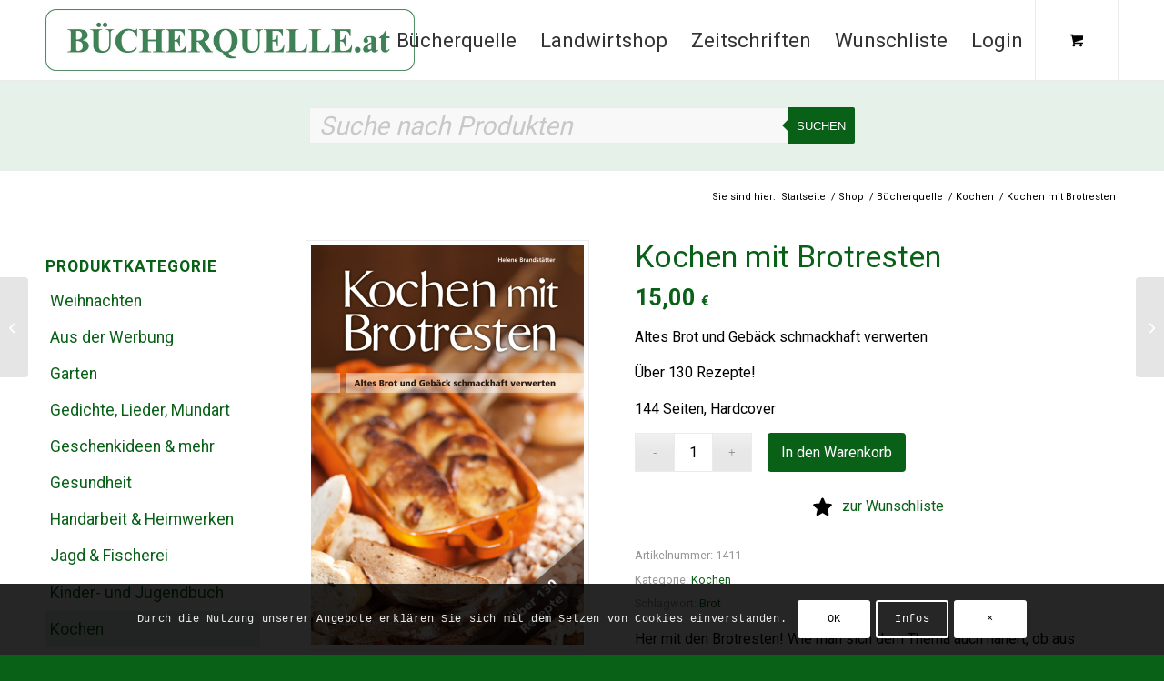

--- FILE ---
content_type: text/html; charset=UTF-8
request_url: https://www.buecherquelle.at/shop/kochen-mit-brotresten/
body_size: 45884
content:
<!DOCTYPE html>
<html dir="ltr" lang="de" prefix="og: https://ogp.me/ns#" class="html_stretched responsive av-preloader-disabled  html_header_top html_logo_left html_main_nav_header html_menu_right html_slim html_header_sticky html_header_shrinking html_mobile_menu_tablet html_header_searchicon_disabled html_content_align_center html_header_unstick_top_disabled html_header_stretch_disabled html_av-overlay-full html_av-submenu-noclone html_entry_id_19755 html_cart_at_menu av-cookies-consent-message-bar-only av-default-lightbox av-no-preview html_text_menu_active av-mobile-menu-switch-default">
<head>
<meta charset="UTF-8" />
<meta name="robots" content="index, follow" />


<!-- mobile setting -->
<meta name="viewport" content="width=device-width, initial-scale=1">

<!-- Scripts/CSS and wp_head hook -->
				<script>document.documentElement.className = document.documentElement.className + ' yes-js js_active js'</script>
			<title>Kochen mit Brotresten - Buecherquelle</title>
	<style>img:is([sizes="auto" i], [sizes^="auto," i]) { contain-intrinsic-size: 3000px 1500px }</style>
	
		<!-- All in One SEO 4.9.3 - aioseo.com -->
	<meta name="description" content="Altes Brot und Gebäck schmackhaft verwerten Über 130 Rezepte! 144 Seiten, Hardcover" />
	<meta name="robots" content="max-image-preview:large" />
	<link rel="canonical" href="https://www.buecherquelle.at/shop/kochen-mit-brotresten/" />
	<meta name="generator" content="All in One SEO (AIOSEO) 4.9.3" />
		<meta property="og:locale" content="de_DE" />
		<meta property="og:site_name" content="Buecherquelle - Buchshop" />
		<meta property="og:type" content="article" />
		<meta property="og:title" content="Kochen mit Brotresten - Buecherquelle" />
		<meta property="og:description" content="Altes Brot und Gebäck schmackhaft verwerten Über 130 Rezepte! 144 Seiten, Hardcover" />
		<meta property="og:url" content="https://www.buecherquelle.at/shop/kochen-mit-brotresten/" />
		<meta property="og:image" content="https://www.buecherquelle.at" />
		<meta property="og:image:secure_url" content="https://www.buecherquelle.at" />
		<meta property="article:published_time" content="2013-05-14T14:38:42+00:00" />
		<meta property="article:modified_time" content="2024-12-20T12:21:23+00:00" />
		<meta name="twitter:card" content="summary_large_image" />
		<meta name="twitter:title" content="Kochen mit Brotresten - Buecherquelle" />
		<meta name="twitter:description" content="Altes Brot und Gebäck schmackhaft verwerten Über 130 Rezepte! 144 Seiten, Hardcover" />
		<meta name="twitter:image" content="https://www.buecherquelle.at" />
		<script type="application/ld+json" class="aioseo-schema">
			{"@context":"https:\/\/schema.org","@graph":[{"@type":"BreadcrumbList","@id":"https:\/\/www.buecherquelle.at\/shop\/kochen-mit-brotresten\/#breadcrumblist","itemListElement":[{"@type":"ListItem","@id":"https:\/\/www.buecherquelle.at#listItem","position":1,"name":"Home","item":"https:\/\/www.buecherquelle.at","nextItem":{"@type":"ListItem","@id":"https:\/\/www.buecherquelle.at\/shop\/#listItem","name":"Shop"}},{"@type":"ListItem","@id":"https:\/\/www.buecherquelle.at\/shop\/#listItem","position":2,"name":"Shop","item":"https:\/\/www.buecherquelle.at\/shop\/","nextItem":{"@type":"ListItem","@id":"https:\/\/www.buecherquelle.at\/kategorie-shop\/buecherquelle\/#listItem","name":"B\u00fccherquelle"},"previousItem":{"@type":"ListItem","@id":"https:\/\/www.buecherquelle.at#listItem","name":"Home"}},{"@type":"ListItem","@id":"https:\/\/www.buecherquelle.at\/kategorie-shop\/buecherquelle\/#listItem","position":3,"name":"B\u00fccherquelle","item":"https:\/\/www.buecherquelle.at\/kategorie-shop\/buecherquelle\/","nextItem":{"@type":"ListItem","@id":"https:\/\/www.buecherquelle.at\/kategorie-shop\/buecherquelle\/kochbuecher\/#listItem","name":"Kochen"},"previousItem":{"@type":"ListItem","@id":"https:\/\/www.buecherquelle.at\/shop\/#listItem","name":"Shop"}},{"@type":"ListItem","@id":"https:\/\/www.buecherquelle.at\/kategorie-shop\/buecherquelle\/kochbuecher\/#listItem","position":4,"name":"Kochen","item":"https:\/\/www.buecherquelle.at\/kategorie-shop\/buecherquelle\/kochbuecher\/","nextItem":{"@type":"ListItem","@id":"https:\/\/www.buecherquelle.at\/shop\/kochen-mit-brotresten\/#listItem","name":"Kochen mit Brotresten"},"previousItem":{"@type":"ListItem","@id":"https:\/\/www.buecherquelle.at\/kategorie-shop\/buecherquelle\/#listItem","name":"B\u00fccherquelle"}},{"@type":"ListItem","@id":"https:\/\/www.buecherquelle.at\/shop\/kochen-mit-brotresten\/#listItem","position":5,"name":"Kochen mit Brotresten","previousItem":{"@type":"ListItem","@id":"https:\/\/www.buecherquelle.at\/kategorie-shop\/buecherquelle\/kochbuecher\/#listItem","name":"Kochen"}}]},{"@type":"ItemPage","@id":"https:\/\/www.buecherquelle.at\/shop\/kochen-mit-brotresten\/#itempage","url":"https:\/\/www.buecherquelle.at\/shop\/kochen-mit-brotresten\/","name":"Kochen mit Brotresten - Buecherquelle","description":"Altes Brot und Geb\u00e4ck schmackhaft verwerten \u00dcber 130 Rezepte! 144 Seiten, Hardcover","inLanguage":"de-DE-formal","isPartOf":{"@id":"https:\/\/www.buecherquelle.at\/#website"},"breadcrumb":{"@id":"https:\/\/www.buecherquelle.at\/shop\/kochen-mit-brotresten\/#breadcrumblist"},"image":{"@type":"ImageObject","url":"https:\/\/www.buecherquelle.at\/wp-content\/uploads\/images\/products\/p-19755-3817_0.jpg","@id":"https:\/\/www.buecherquelle.at\/shop\/kochen-mit-brotresten\/#mainImage","width":591,"height":867,"caption":"Kochen mit Brotresten"},"primaryImageOfPage":{"@id":"https:\/\/www.buecherquelle.at\/shop\/kochen-mit-brotresten\/#mainImage"},"datePublished":"2013-05-14T14:38:42+02:00","dateModified":"2024-12-20T13:21:23+01:00"},{"@type":"Organization","@id":"https:\/\/www.buecherquelle.at\/#organization","name":"Buecherquelle","description":"Buchhandlung","url":"https:\/\/www.buecherquelle.at\/","email":"office@buecherquelle.at","telephone":"+43316821636","logo":{"@type":"ImageObject","url":"https:\/\/www.buecherquelle.at\/wp-content\/uploads\/2025\/02\/BQat_Logo_ZW_rgb.jpg","@id":"https:\/\/www.buecherquelle.at\/shop\/kochen-mit-brotresten\/#organizationLogo","width":1789,"height":299},"image":{"@id":"https:\/\/www.buecherquelle.at\/shop\/kochen-mit-brotresten\/#organizationLogo"},"sameAs":["https:\/\/facebook.com\/","https:\/\/x.com\/","https:\/\/instagram.com\/","https:\/\/pinterest.com\/","https:\/\/youtube.com\/","https:\/\/linkedin.com\/in\/"]},{"@type":"WebSite","@id":"https:\/\/www.buecherquelle.at\/#website","url":"https:\/\/www.buecherquelle.at\/","name":"Buecherquelle","description":"Buchshop","inLanguage":"de-DE-formal","publisher":{"@id":"https:\/\/www.buecherquelle.at\/#organization"}}]}
		</script>
		<!-- All in One SEO -->


				<script type='text/javascript'>

				function avia_cookie_check_sessionStorage()
				{
					//	FF throws error when all cookies blocked !!
					var sessionBlocked = false;
					try
					{
						var test = sessionStorage.getItem( 'aviaCookieRefused' ) != null;
					}
					catch(e)
					{
						sessionBlocked = true;
					}

					var aviaCookieRefused = ! sessionBlocked ? sessionStorage.getItem( 'aviaCookieRefused' ) : null;

					var html = document.getElementsByTagName('html')[0];

					/**
					 * Set a class to avoid calls to sessionStorage
					 */
					if( sessionBlocked || aviaCookieRefused )
					{
						if( html.className.indexOf('av-cookies-session-refused') < 0 )
						{
							html.className += ' av-cookies-session-refused';
						}
					}

					if( sessionBlocked || aviaCookieRefused || document.cookie.match(/aviaCookieConsent/) )
					{
						if( html.className.indexOf('av-cookies-user-silent-accept') >= 0 )
						{
							 html.className = html.className.replace(/\bav-cookies-user-silent-accept\b/g, '');
						}
					}
				}

				avia_cookie_check_sessionStorage();

			</script>
			<style type="text/css">@font-face { font-family: 'star'; src: url('https://www.buecherquelle.at/wp-content/plugins/woocommerce/assets/fonts/star.eot'); src: url('https://www.buecherquelle.at/wp-content/plugins/woocommerce/assets/fonts/star.eot?#iefix') format('embedded-opentype'), 	  url('https://www.buecherquelle.at/wp-content/plugins/woocommerce/assets/fonts/star.woff') format('woff'), 	  url('https://www.buecherquelle.at/wp-content/plugins/woocommerce/assets/fonts/star.ttf') format('truetype'), 	  url('https://www.buecherquelle.at/wp-content/plugins/woocommerce/assets/fonts/star.svg#star') format('svg'); font-weight: normal; font-style: normal;  } @font-face { font-family: 'WooCommerce'; src: url('https://www.buecherquelle.at/wp-content/plugins/woocommerce/assets/fonts/WooCommerce.eot'); src: url('https://www.buecherquelle.at/wp-content/plugins/woocommerce/assets/fonts/WooCommerce.eot?#iefix') format('embedded-opentype'), 	  url('https://www.buecherquelle.at/wp-content/plugins/woocommerce/assets/fonts/WooCommerce.woff') format('woff'), 	  url('https://www.buecherquelle.at/wp-content/plugins/woocommerce/assets/fonts/WooCommerce.ttf') format('truetype'), 	  url('https://www.buecherquelle.at/wp-content/plugins/woocommerce/assets/fonts/WooCommerce.svg#WooCommerce') format('svg'); font-weight: normal; font-style: normal;  } </style><link rel="alternate" type="application/rss+xml" title="Buecherquelle &raquo; Feed" href="https://www.buecherquelle.at/feed/" />
<link rel="alternate" type="application/rss+xml" title="Buecherquelle &raquo; Kommentar-Feed" href="https://www.buecherquelle.at/comments/feed/" />

<!-- google webfont font replacement -->

			<script type='text/javascript'>

				(function() {

					/*	check if webfonts are disabled by user setting via cookie - or user must opt in.	*/
					var html = document.getElementsByTagName('html')[0];
					var cookie_check = html.className.indexOf('av-cookies-needs-opt-in') >= 0 || html.className.indexOf('av-cookies-can-opt-out') >= 0;
					var allow_continue = true;
					var silent_accept_cookie = html.className.indexOf('av-cookies-user-silent-accept') >= 0;

					if( cookie_check && ! silent_accept_cookie )
					{
						if( ! document.cookie.match(/aviaCookieConsent/) || html.className.indexOf('av-cookies-session-refused') >= 0 )
						{
							allow_continue = false;
						}
						else
						{
							if( ! document.cookie.match(/aviaPrivacyRefuseCookiesHideBar/) )
							{
								allow_continue = false;
							}
							else if( ! document.cookie.match(/aviaPrivacyEssentialCookiesEnabled/) )
							{
								allow_continue = false;
							}
							else if( document.cookie.match(/aviaPrivacyGoogleWebfontsDisabled/) )
							{
								allow_continue = false;
							}
						}
					}

					if( allow_continue )
					{
						var f = document.createElement('link');

						f.type 	= 'text/css';
						f.rel 	= 'stylesheet';
						f.href 	= 'https://fonts.googleapis.com/css?family=Roboto:100,400,700&display=auto';
						f.id 	= 'avia-google-webfont';

						document.getElementsByTagName('head')[0].appendChild(f);
					}
				})();

			</script>
			<link rel='stylesheet' id='avia-grid-css' href='https://www.buecherquelle.at/wp-content/themes/enfold/css/grid.css?ver=7.1.2' type='text/css' media='all' />
<link rel='stylesheet' id='avia-base-css' href='https://www.buecherquelle.at/wp-content/themes/enfold/css/base.css?ver=7.1.2' type='text/css' media='all' />
<link rel='stylesheet' id='avia-layout-css' href='https://www.buecherquelle.at/wp-content/themes/enfold/css/layout.css?ver=7.1.2' type='text/css' media='all' />
<link rel='stylesheet' id='avia-module-blog-css' href='https://www.buecherquelle.at/wp-content/themes/enfold/config-templatebuilder/avia-shortcodes/blog/blog.css?ver=7.1.2' type='text/css' media='all' />
<link rel='stylesheet' id='avia-module-postslider-css' href='https://www.buecherquelle.at/wp-content/themes/enfold/config-templatebuilder/avia-shortcodes/postslider/postslider.css?ver=7.1.2' type='text/css' media='all' />
<link rel='stylesheet' id='avia-module-button-css' href='https://www.buecherquelle.at/wp-content/themes/enfold/config-templatebuilder/avia-shortcodes/buttons/buttons.css?ver=7.1.2' type='text/css' media='all' />
<link rel='stylesheet' id='avia-module-comments-css' href='https://www.buecherquelle.at/wp-content/themes/enfold/config-templatebuilder/avia-shortcodes/comments/comments.css?ver=7.1.2' type='text/css' media='all' />
<link rel='stylesheet' id='avia-module-slideshow-css' href='https://www.buecherquelle.at/wp-content/themes/enfold/config-templatebuilder/avia-shortcodes/slideshow/slideshow.css?ver=7.1.2' type='text/css' media='all' />
<link rel='stylesheet' id='avia-module-gallery-css' href='https://www.buecherquelle.at/wp-content/themes/enfold/config-templatebuilder/avia-shortcodes/gallery/gallery.css?ver=7.1.2' type='text/css' media='all' />
<link rel='stylesheet' id='avia-module-gridrow-css' href='https://www.buecherquelle.at/wp-content/themes/enfold/config-templatebuilder/avia-shortcodes/grid_row/grid_row.css?ver=7.1.2' type='text/css' media='all' />
<link rel='stylesheet' id='avia-module-heading-css' href='https://www.buecherquelle.at/wp-content/themes/enfold/config-templatebuilder/avia-shortcodes/heading/heading.css?ver=7.1.2' type='text/css' media='all' />
<link rel='stylesheet' id='avia-module-hr-css' href='https://www.buecherquelle.at/wp-content/themes/enfold/config-templatebuilder/avia-shortcodes/hr/hr.css?ver=7.1.2' type='text/css' media='all' />
<link rel='stylesheet' id='avia-module-image-css' href='https://www.buecherquelle.at/wp-content/themes/enfold/config-templatebuilder/avia-shortcodes/image/image.css?ver=7.1.2' type='text/css' media='all' />
<link rel='stylesheet' id='avia-module-catalogue-css' href='https://www.buecherquelle.at/wp-content/themes/enfold/config-templatebuilder/avia-shortcodes/catalogue/catalogue.css?ver=7.1.2' type='text/css' media='all' />
<link rel='stylesheet' id='avia-module-slideshow-ls-css' href='https://www.buecherquelle.at/wp-content/themes/enfold/config-templatebuilder/avia-shortcodes/slideshow_layerslider/slideshow_layerslider.css?ver=7.1.2' type='text/css' media='all' />
<link rel='stylesheet' id='avia-module-social-css' href='https://www.buecherquelle.at/wp-content/themes/enfold/config-templatebuilder/avia-shortcodes/social_share/social_share.css?ver=7.1.2' type='text/css' media='all' />
<link rel='stylesheet' id='avia-module-tabs-css' href='https://www.buecherquelle.at/wp-content/themes/enfold/config-templatebuilder/avia-shortcodes/tabs/tabs.css?ver=7.1.2' type='text/css' media='all' />
<link rel='stylesheet' id='avia-module-video-css' href='https://www.buecherquelle.at/wp-content/themes/enfold/config-templatebuilder/avia-shortcodes/video/video.css?ver=7.1.2' type='text/css' media='all' />
<link rel='stylesheet' id='sbi_styles-css' href='https://www.buecherquelle.at/wp-content/plugins/instagram-feed/css/sbi-styles.min.css?ver=6.10.0' type='text/css' media='all' />
<link rel='stylesheet' id='avia-scs-css' href='https://www.buecherquelle.at/wp-content/themes/enfold/css/shortcodes.css?ver=7.1.2' type='text/css' media='all' />
<link rel='stylesheet' id='avia-woocommerce-css-css' href='https://www.buecherquelle.at/wp-content/themes/enfold/config-woocommerce/woocommerce-mod.css?ver=7.1.2' type='text/css' media='all' />
<link rel='stylesheet' id='wp-block-library-css' href='https://www.buecherquelle.at/wp-includes/css/dist/block-library/style.min.css?ver=6.8.3' type='text/css' media='all' />
<link rel='stylesheet' id='aioseo/css/src/vue/standalone/blocks/table-of-contents/global.scss-css' href='https://www.buecherquelle.at/wp-content/plugins/all-in-one-seo-pack/dist/Lite/assets/css/table-of-contents/global.e90f6d47.css?ver=4.9.3' type='text/css' media='all' />
<link rel='stylesheet' id='jquery-selectBox-css' href='https://www.buecherquelle.at/wp-content/plugins/yith-woocommerce-wishlist/assets/css/jquery.selectBox.css?ver=1.2.0' type='text/css' media='all' />
<link rel='stylesheet' id='woocommerce_prettyPhoto_css-css' href='//www.buecherquelle.at/wp-content/plugins/woocommerce/assets/css/prettyPhoto.css?ver=3.1.6' type='text/css' media='all' />
<link rel='stylesheet' id='yith-wcwl-main-css' href='https://www.buecherquelle.at/wp-content/plugins/yith-woocommerce-wishlist/assets/css/style.css?ver=4.11.0' type='text/css' media='all' />
<style id='yith-wcwl-main-inline-css' type='text/css'>
 :root { --color-add-to-wishlist-background: #333333; --color-add-to-wishlist-text: #FFFFFF; --color-add-to-wishlist-border: #333333; --color-add-to-wishlist-background-hover: #333333; --color-add-to-wishlist-text-hover: #FFFFFF; --color-add-to-wishlist-border-hover: #333333; --rounded-corners-radius: 16px; --color-add-to-cart-background: #333333; --color-add-to-cart-text: #FFFFFF; --color-add-to-cart-border: #333333; --color-add-to-cart-background-hover: #4F4F4F; --color-add-to-cart-text-hover: #FFFFFF; --color-add-to-cart-border-hover: #4F4F4F; --add-to-cart-rounded-corners-radius: 16px; --color-button-style-1-background: #333333; --color-button-style-1-text: #FFFFFF; --color-button-style-1-border: #333333; --color-button-style-1-background-hover: #4F4F4F; --color-button-style-1-text-hover: #FFFFFF; --color-button-style-1-border-hover: #4F4F4F; --color-button-style-2-background: #333333; --color-button-style-2-text: #FFFFFF; --color-button-style-2-border: #333333; --color-button-style-2-background-hover: #4F4F4F; --color-button-style-2-text-hover: #FFFFFF; --color-button-style-2-border-hover: #4F4F4F; --color-wishlist-table-background: #FFFFFF; --color-wishlist-table-text: #6d6c6c; --color-wishlist-table-border: #FFFFFF; --color-headers-background: #F4F4F4; --color-share-button-color: #FFFFFF; --color-share-button-color-hover: #FFFFFF; --color-fb-button-background: #39599E; --color-fb-button-background-hover: #595A5A; --color-tw-button-background: #45AFE2; --color-tw-button-background-hover: #595A5A; --color-pr-button-background: #AB2E31; --color-pr-button-background-hover: #595A5A; --color-em-button-background: #FBB102; --color-em-button-background-hover: #595A5A; --color-wa-button-background: #00A901; --color-wa-button-background-hover: #595A5A; --feedback-duration: 3s } 
 :root { --color-add-to-wishlist-background: #333333; --color-add-to-wishlist-text: #FFFFFF; --color-add-to-wishlist-border: #333333; --color-add-to-wishlist-background-hover: #333333; --color-add-to-wishlist-text-hover: #FFFFFF; --color-add-to-wishlist-border-hover: #333333; --rounded-corners-radius: 16px; --color-add-to-cart-background: #333333; --color-add-to-cart-text: #FFFFFF; --color-add-to-cart-border: #333333; --color-add-to-cart-background-hover: #4F4F4F; --color-add-to-cart-text-hover: #FFFFFF; --color-add-to-cart-border-hover: #4F4F4F; --add-to-cart-rounded-corners-radius: 16px; --color-button-style-1-background: #333333; --color-button-style-1-text: #FFFFFF; --color-button-style-1-border: #333333; --color-button-style-1-background-hover: #4F4F4F; --color-button-style-1-text-hover: #FFFFFF; --color-button-style-1-border-hover: #4F4F4F; --color-button-style-2-background: #333333; --color-button-style-2-text: #FFFFFF; --color-button-style-2-border: #333333; --color-button-style-2-background-hover: #4F4F4F; --color-button-style-2-text-hover: #FFFFFF; --color-button-style-2-border-hover: #4F4F4F; --color-wishlist-table-background: #FFFFFF; --color-wishlist-table-text: #6d6c6c; --color-wishlist-table-border: #FFFFFF; --color-headers-background: #F4F4F4; --color-share-button-color: #FFFFFF; --color-share-button-color-hover: #FFFFFF; --color-fb-button-background: #39599E; --color-fb-button-background-hover: #595A5A; --color-tw-button-background: #45AFE2; --color-tw-button-background-hover: #595A5A; --color-pr-button-background: #AB2E31; --color-pr-button-background-hover: #595A5A; --color-em-button-background: #FBB102; --color-em-button-background-hover: #595A5A; --color-wa-button-background: #00A901; --color-wa-button-background-hover: #595A5A; --feedback-duration: 3s } 
</style>
<style id='global-styles-inline-css' type='text/css'>
:root{--wp--preset--aspect-ratio--square: 1;--wp--preset--aspect-ratio--4-3: 4/3;--wp--preset--aspect-ratio--3-4: 3/4;--wp--preset--aspect-ratio--3-2: 3/2;--wp--preset--aspect-ratio--2-3: 2/3;--wp--preset--aspect-ratio--16-9: 16/9;--wp--preset--aspect-ratio--9-16: 9/16;--wp--preset--color--black: #000000;--wp--preset--color--cyan-bluish-gray: #abb8c3;--wp--preset--color--white: #ffffff;--wp--preset--color--pale-pink: #f78da7;--wp--preset--color--vivid-red: #cf2e2e;--wp--preset--color--luminous-vivid-orange: #ff6900;--wp--preset--color--luminous-vivid-amber: #fcb900;--wp--preset--color--light-green-cyan: #7bdcb5;--wp--preset--color--vivid-green-cyan: #00d084;--wp--preset--color--pale-cyan-blue: #8ed1fc;--wp--preset--color--vivid-cyan-blue: #0693e3;--wp--preset--color--vivid-purple: #9b51e0;--wp--preset--color--metallic-red: #b02b2c;--wp--preset--color--maximum-yellow-red: #edae44;--wp--preset--color--yellow-sun: #eeee22;--wp--preset--color--palm-leaf: #83a846;--wp--preset--color--aero: #7bb0e7;--wp--preset--color--old-lavender: #745f7e;--wp--preset--color--steel-teal: #5f8789;--wp--preset--color--raspberry-pink: #d65799;--wp--preset--color--medium-turquoise: #4ecac2;--wp--preset--gradient--vivid-cyan-blue-to-vivid-purple: linear-gradient(135deg,rgba(6,147,227,1) 0%,rgb(155,81,224) 100%);--wp--preset--gradient--light-green-cyan-to-vivid-green-cyan: linear-gradient(135deg,rgb(122,220,180) 0%,rgb(0,208,130) 100%);--wp--preset--gradient--luminous-vivid-amber-to-luminous-vivid-orange: linear-gradient(135deg,rgba(252,185,0,1) 0%,rgba(255,105,0,1) 100%);--wp--preset--gradient--luminous-vivid-orange-to-vivid-red: linear-gradient(135deg,rgba(255,105,0,1) 0%,rgb(207,46,46) 100%);--wp--preset--gradient--very-light-gray-to-cyan-bluish-gray: linear-gradient(135deg,rgb(238,238,238) 0%,rgb(169,184,195) 100%);--wp--preset--gradient--cool-to-warm-spectrum: linear-gradient(135deg,rgb(74,234,220) 0%,rgb(151,120,209) 20%,rgb(207,42,186) 40%,rgb(238,44,130) 60%,rgb(251,105,98) 80%,rgb(254,248,76) 100%);--wp--preset--gradient--blush-light-purple: linear-gradient(135deg,rgb(255,206,236) 0%,rgb(152,150,240) 100%);--wp--preset--gradient--blush-bordeaux: linear-gradient(135deg,rgb(254,205,165) 0%,rgb(254,45,45) 50%,rgb(107,0,62) 100%);--wp--preset--gradient--luminous-dusk: linear-gradient(135deg,rgb(255,203,112) 0%,rgb(199,81,192) 50%,rgb(65,88,208) 100%);--wp--preset--gradient--pale-ocean: linear-gradient(135deg,rgb(255,245,203) 0%,rgb(182,227,212) 50%,rgb(51,167,181) 100%);--wp--preset--gradient--electric-grass: linear-gradient(135deg,rgb(202,248,128) 0%,rgb(113,206,126) 100%);--wp--preset--gradient--midnight: linear-gradient(135deg,rgb(2,3,129) 0%,rgb(40,116,252) 100%);--wp--preset--font-size--small: 1rem;--wp--preset--font-size--medium: 1.125rem;--wp--preset--font-size--large: 1.75rem;--wp--preset--font-size--x-large: clamp(1.75rem, 3vw, 2.25rem);--wp--preset--spacing--20: 0.44rem;--wp--preset--spacing--30: 0.67rem;--wp--preset--spacing--40: 1rem;--wp--preset--spacing--50: 1.5rem;--wp--preset--spacing--60: 2.25rem;--wp--preset--spacing--70: 3.38rem;--wp--preset--spacing--80: 5.06rem;--wp--preset--shadow--natural: 6px 6px 9px rgba(0, 0, 0, 0.2);--wp--preset--shadow--deep: 12px 12px 50px rgba(0, 0, 0, 0.4);--wp--preset--shadow--sharp: 6px 6px 0px rgba(0, 0, 0, 0.2);--wp--preset--shadow--outlined: 6px 6px 0px -3px rgba(255, 255, 255, 1), 6px 6px rgba(0, 0, 0, 1);--wp--preset--shadow--crisp: 6px 6px 0px rgba(0, 0, 0, 1);}:root { --wp--style--global--content-size: 800px;--wp--style--global--wide-size: 1130px; }:where(body) { margin: 0; }.wp-site-blocks > .alignleft { float: left; margin-right: 2em; }.wp-site-blocks > .alignright { float: right; margin-left: 2em; }.wp-site-blocks > .aligncenter { justify-content: center; margin-left: auto; margin-right: auto; }:where(.is-layout-flex){gap: 0.5em;}:where(.is-layout-grid){gap: 0.5em;}.is-layout-flow > .alignleft{float: left;margin-inline-start: 0;margin-inline-end: 2em;}.is-layout-flow > .alignright{float: right;margin-inline-start: 2em;margin-inline-end: 0;}.is-layout-flow > .aligncenter{margin-left: auto !important;margin-right: auto !important;}.is-layout-constrained > .alignleft{float: left;margin-inline-start: 0;margin-inline-end: 2em;}.is-layout-constrained > .alignright{float: right;margin-inline-start: 2em;margin-inline-end: 0;}.is-layout-constrained > .aligncenter{margin-left: auto !important;margin-right: auto !important;}.is-layout-constrained > :where(:not(.alignleft):not(.alignright):not(.alignfull)){max-width: var(--wp--style--global--content-size);margin-left: auto !important;margin-right: auto !important;}.is-layout-constrained > .alignwide{max-width: var(--wp--style--global--wide-size);}body .is-layout-flex{display: flex;}.is-layout-flex{flex-wrap: wrap;align-items: center;}.is-layout-flex > :is(*, div){margin: 0;}body .is-layout-grid{display: grid;}.is-layout-grid > :is(*, div){margin: 0;}body{padding-top: 0px;padding-right: 0px;padding-bottom: 0px;padding-left: 0px;}a:where(:not(.wp-element-button)){text-decoration: underline;}:root :where(.wp-element-button, .wp-block-button__link){background-color: #32373c;border-width: 0;color: #fff;font-family: inherit;font-size: inherit;line-height: inherit;padding: calc(0.667em + 2px) calc(1.333em + 2px);text-decoration: none;}.has-black-color{color: var(--wp--preset--color--black) !important;}.has-cyan-bluish-gray-color{color: var(--wp--preset--color--cyan-bluish-gray) !important;}.has-white-color{color: var(--wp--preset--color--white) !important;}.has-pale-pink-color{color: var(--wp--preset--color--pale-pink) !important;}.has-vivid-red-color{color: var(--wp--preset--color--vivid-red) !important;}.has-luminous-vivid-orange-color{color: var(--wp--preset--color--luminous-vivid-orange) !important;}.has-luminous-vivid-amber-color{color: var(--wp--preset--color--luminous-vivid-amber) !important;}.has-light-green-cyan-color{color: var(--wp--preset--color--light-green-cyan) !important;}.has-vivid-green-cyan-color{color: var(--wp--preset--color--vivid-green-cyan) !important;}.has-pale-cyan-blue-color{color: var(--wp--preset--color--pale-cyan-blue) !important;}.has-vivid-cyan-blue-color{color: var(--wp--preset--color--vivid-cyan-blue) !important;}.has-vivid-purple-color{color: var(--wp--preset--color--vivid-purple) !important;}.has-metallic-red-color{color: var(--wp--preset--color--metallic-red) !important;}.has-maximum-yellow-red-color{color: var(--wp--preset--color--maximum-yellow-red) !important;}.has-yellow-sun-color{color: var(--wp--preset--color--yellow-sun) !important;}.has-palm-leaf-color{color: var(--wp--preset--color--palm-leaf) !important;}.has-aero-color{color: var(--wp--preset--color--aero) !important;}.has-old-lavender-color{color: var(--wp--preset--color--old-lavender) !important;}.has-steel-teal-color{color: var(--wp--preset--color--steel-teal) !important;}.has-raspberry-pink-color{color: var(--wp--preset--color--raspberry-pink) !important;}.has-medium-turquoise-color{color: var(--wp--preset--color--medium-turquoise) !important;}.has-black-background-color{background-color: var(--wp--preset--color--black) !important;}.has-cyan-bluish-gray-background-color{background-color: var(--wp--preset--color--cyan-bluish-gray) !important;}.has-white-background-color{background-color: var(--wp--preset--color--white) !important;}.has-pale-pink-background-color{background-color: var(--wp--preset--color--pale-pink) !important;}.has-vivid-red-background-color{background-color: var(--wp--preset--color--vivid-red) !important;}.has-luminous-vivid-orange-background-color{background-color: var(--wp--preset--color--luminous-vivid-orange) !important;}.has-luminous-vivid-amber-background-color{background-color: var(--wp--preset--color--luminous-vivid-amber) !important;}.has-light-green-cyan-background-color{background-color: var(--wp--preset--color--light-green-cyan) !important;}.has-vivid-green-cyan-background-color{background-color: var(--wp--preset--color--vivid-green-cyan) !important;}.has-pale-cyan-blue-background-color{background-color: var(--wp--preset--color--pale-cyan-blue) !important;}.has-vivid-cyan-blue-background-color{background-color: var(--wp--preset--color--vivid-cyan-blue) !important;}.has-vivid-purple-background-color{background-color: var(--wp--preset--color--vivid-purple) !important;}.has-metallic-red-background-color{background-color: var(--wp--preset--color--metallic-red) !important;}.has-maximum-yellow-red-background-color{background-color: var(--wp--preset--color--maximum-yellow-red) !important;}.has-yellow-sun-background-color{background-color: var(--wp--preset--color--yellow-sun) !important;}.has-palm-leaf-background-color{background-color: var(--wp--preset--color--palm-leaf) !important;}.has-aero-background-color{background-color: var(--wp--preset--color--aero) !important;}.has-old-lavender-background-color{background-color: var(--wp--preset--color--old-lavender) !important;}.has-steel-teal-background-color{background-color: var(--wp--preset--color--steel-teal) !important;}.has-raspberry-pink-background-color{background-color: var(--wp--preset--color--raspberry-pink) !important;}.has-medium-turquoise-background-color{background-color: var(--wp--preset--color--medium-turquoise) !important;}.has-black-border-color{border-color: var(--wp--preset--color--black) !important;}.has-cyan-bluish-gray-border-color{border-color: var(--wp--preset--color--cyan-bluish-gray) !important;}.has-white-border-color{border-color: var(--wp--preset--color--white) !important;}.has-pale-pink-border-color{border-color: var(--wp--preset--color--pale-pink) !important;}.has-vivid-red-border-color{border-color: var(--wp--preset--color--vivid-red) !important;}.has-luminous-vivid-orange-border-color{border-color: var(--wp--preset--color--luminous-vivid-orange) !important;}.has-luminous-vivid-amber-border-color{border-color: var(--wp--preset--color--luminous-vivid-amber) !important;}.has-light-green-cyan-border-color{border-color: var(--wp--preset--color--light-green-cyan) !important;}.has-vivid-green-cyan-border-color{border-color: var(--wp--preset--color--vivid-green-cyan) !important;}.has-pale-cyan-blue-border-color{border-color: var(--wp--preset--color--pale-cyan-blue) !important;}.has-vivid-cyan-blue-border-color{border-color: var(--wp--preset--color--vivid-cyan-blue) !important;}.has-vivid-purple-border-color{border-color: var(--wp--preset--color--vivid-purple) !important;}.has-metallic-red-border-color{border-color: var(--wp--preset--color--metallic-red) !important;}.has-maximum-yellow-red-border-color{border-color: var(--wp--preset--color--maximum-yellow-red) !important;}.has-yellow-sun-border-color{border-color: var(--wp--preset--color--yellow-sun) !important;}.has-palm-leaf-border-color{border-color: var(--wp--preset--color--palm-leaf) !important;}.has-aero-border-color{border-color: var(--wp--preset--color--aero) !important;}.has-old-lavender-border-color{border-color: var(--wp--preset--color--old-lavender) !important;}.has-steel-teal-border-color{border-color: var(--wp--preset--color--steel-teal) !important;}.has-raspberry-pink-border-color{border-color: var(--wp--preset--color--raspberry-pink) !important;}.has-medium-turquoise-border-color{border-color: var(--wp--preset--color--medium-turquoise) !important;}.has-vivid-cyan-blue-to-vivid-purple-gradient-background{background: var(--wp--preset--gradient--vivid-cyan-blue-to-vivid-purple) !important;}.has-light-green-cyan-to-vivid-green-cyan-gradient-background{background: var(--wp--preset--gradient--light-green-cyan-to-vivid-green-cyan) !important;}.has-luminous-vivid-amber-to-luminous-vivid-orange-gradient-background{background: var(--wp--preset--gradient--luminous-vivid-amber-to-luminous-vivid-orange) !important;}.has-luminous-vivid-orange-to-vivid-red-gradient-background{background: var(--wp--preset--gradient--luminous-vivid-orange-to-vivid-red) !important;}.has-very-light-gray-to-cyan-bluish-gray-gradient-background{background: var(--wp--preset--gradient--very-light-gray-to-cyan-bluish-gray) !important;}.has-cool-to-warm-spectrum-gradient-background{background: var(--wp--preset--gradient--cool-to-warm-spectrum) !important;}.has-blush-light-purple-gradient-background{background: var(--wp--preset--gradient--blush-light-purple) !important;}.has-blush-bordeaux-gradient-background{background: var(--wp--preset--gradient--blush-bordeaux) !important;}.has-luminous-dusk-gradient-background{background: var(--wp--preset--gradient--luminous-dusk) !important;}.has-pale-ocean-gradient-background{background: var(--wp--preset--gradient--pale-ocean) !important;}.has-electric-grass-gradient-background{background: var(--wp--preset--gradient--electric-grass) !important;}.has-midnight-gradient-background{background: var(--wp--preset--gradient--midnight) !important;}.has-small-font-size{font-size: var(--wp--preset--font-size--small) !important;}.has-medium-font-size{font-size: var(--wp--preset--font-size--medium) !important;}.has-large-font-size{font-size: var(--wp--preset--font-size--large) !important;}.has-x-large-font-size{font-size: var(--wp--preset--font-size--x-large) !important;}
:where(.wp-block-post-template.is-layout-flex){gap: 1.25em;}:where(.wp-block-post-template.is-layout-grid){gap: 1.25em;}
:where(.wp-block-columns.is-layout-flex){gap: 2em;}:where(.wp-block-columns.is-layout-grid){gap: 2em;}
:root :where(.wp-block-pullquote){font-size: 1.5em;line-height: 1.6;}
</style>
<style id='woocommerce-inline-inline-css' type='text/css'>
.woocommerce form .form-row .required { visibility: visible; }
</style>
<link rel='stylesheet' id='gateway-css' href='https://www.buecherquelle.at/wp-content/plugins/woocommerce-paypal-payments/modules/ppcp-button/assets/css/gateway.css?ver=3.3.2' type='text/css' media='all' />
<link rel='stylesheet' id='dgwt-wcas-style-css' href='https://www.buecherquelle.at/wp-content/plugins/ajax-search-for-woocommerce/assets/css/style.min.css?ver=1.32.2' type='text/css' media='all' />
<link rel='stylesheet' id='avia-fold-unfold-css' href='https://www.buecherquelle.at/wp-content/themes/enfold/css/avia-snippet-fold-unfold.css?ver=7.1.2' type='text/css' media='all' />
<link rel='stylesheet' id='avia-popup-css-css' href='https://www.buecherquelle.at/wp-content/themes/enfold/js/aviapopup/magnific-popup.min.css?ver=7.1.2' type='text/css' media='screen' />
<link rel='stylesheet' id='avia-lightbox-css' href='https://www.buecherquelle.at/wp-content/themes/enfold/css/avia-snippet-lightbox.css?ver=7.1.2' type='text/css' media='screen' />
<link rel='stylesheet' id='avia-widget-css-css' href='https://www.buecherquelle.at/wp-content/themes/enfold/css/avia-snippet-widget.css?ver=7.1.2' type='text/css' media='screen' />
<link rel='stylesheet' id='avia-dynamic-css' href='https://www.buecherquelle.at/wp-content/uploads/dynamic_avia/buecherquelle.css?ver=6970cdd9f2f07' type='text/css' media='all' />
<link rel='stylesheet' id='avia-custom-css' href='https://www.buecherquelle.at/wp-content/themes/enfold/css/custom.css?ver=7.1.2' type='text/css' media='all' />
<link rel='stylesheet' id='woocommerce-gzd-layout-css' href='https://www.buecherquelle.at/wp-content/plugins/woocommerce-germanized/build/static/layout-styles.css?ver=3.20.5' type='text/css' media='all' />
<style id='woocommerce-gzd-layout-inline-css' type='text/css'>
.woocommerce-checkout .shop_table { background-color: #eeeeee; } .product p.deposit-packaging-type { font-size: 1.2em !important; } p.woocommerce-shipping-destination { display: none; }
                .wc-gzd-nutri-score-value-a {
                    background: url(https://www.buecherquelle.at/wp-content/plugins/woocommerce-germanized/assets/images/nutri-score-a.svg) no-repeat;
                }
                .wc-gzd-nutri-score-value-b {
                    background: url(https://www.buecherquelle.at/wp-content/plugins/woocommerce-germanized/assets/images/nutri-score-b.svg) no-repeat;
                }
                .wc-gzd-nutri-score-value-c {
                    background: url(https://www.buecherquelle.at/wp-content/plugins/woocommerce-germanized/assets/images/nutri-score-c.svg) no-repeat;
                }
                .wc-gzd-nutri-score-value-d {
                    background: url(https://www.buecherquelle.at/wp-content/plugins/woocommerce-germanized/assets/images/nutri-score-d.svg) no-repeat;
                }
                .wc-gzd-nutri-score-value-e {
                    background: url(https://www.buecherquelle.at/wp-content/plugins/woocommerce-germanized/assets/images/nutri-score-e.svg) no-repeat;
                }
            
</style>
<link rel='stylesheet' id='avia-cookie-css-css' href='https://www.buecherquelle.at/wp-content/themes/enfold/css/avia-snippet-cookieconsent.css?ver=7.1.2' type='text/css' media='screen' />
<link rel='stylesheet' id='wc-gzdp-enfold-css' href='https://www.buecherquelle.at/wp-content/themes/buecherquelle/assets/css/code.css?ver=21.2' type='text/css' media='all' />
<link rel='stylesheet' id='sib-front-css-css' href='https://www.buecherquelle.at/wp-content/plugins/mailin/css/mailin-front.css?ver=6.8.3' type='text/css' media='all' />
<link rel='stylesheet' id='wc-gzdp-theme-enfold-css' href='https://www.buecherquelle.at/wp-content/plugins/woocommerce-germanized-pro/build/static/wc-gzdp-theme-enfold-styles.css?ver=4.2.16' type='text/css' media='all' />
<script type="text/javascript" src="https://www.buecherquelle.at/wp-includes/js/jquery/jquery.min.js?ver=3.7.1" id="jquery-core-js"></script>
<script type="text/javascript" src="https://www.buecherquelle.at/wp-content/plugins/woocommerce/assets/js/js-cookie/js.cookie.min.js?ver=2.1.4-wc.10.4.3" id="wc-js-cookie-js" defer="defer" data-wp-strategy="defer"></script>
<script type="text/javascript" id="wc-cart-fragments-js-extra">
/* <![CDATA[ */
var wc_cart_fragments_params = {"ajax_url":"\/wp-admin\/admin-ajax.php","wc_ajax_url":"\/?wc-ajax=%%endpoint%%","cart_hash_key":"wc_cart_hash_0156c33fa043b91b48785c65f2fc7339","fragment_name":"wc_fragments_0156c33fa043b91b48785c65f2fc7339","request_timeout":"5000"};
/* ]]> */
</script>
<script type="text/javascript" src="https://www.buecherquelle.at/wp-content/plugins/woocommerce/assets/js/frontend/cart-fragments.min.js?ver=10.4.3" id="wc-cart-fragments-js" defer="defer" data-wp-strategy="defer"></script>
<script type="text/javascript" src="https://www.buecherquelle.at/wp-content/plugins/woocommerce/assets/js/jquery-blockui/jquery.blockUI.min.js?ver=2.7.0-wc.10.4.3" id="wc-jquery-blockui-js" defer="defer" data-wp-strategy="defer"></script>
<script type="text/javascript" id="wc-add-to-cart-js-extra">
/* <![CDATA[ */
var wc_add_to_cart_params = {"ajax_url":"\/wp-admin\/admin-ajax.php","wc_ajax_url":"\/?wc-ajax=%%endpoint%%","i18n_view_cart":"Warenkorb anzeigen","cart_url":"https:\/\/www.buecherquelle.at\/warenkorb\/","is_cart":"","cart_redirect_after_add":"no"};
/* ]]> */
</script>
<script type="text/javascript" src="https://www.buecherquelle.at/wp-content/plugins/woocommerce/assets/js/frontend/add-to-cart.min.js?ver=10.4.3" id="wc-add-to-cart-js" defer="defer" data-wp-strategy="defer"></script>
<script type="text/javascript" id="wc-single-product-js-extra">
/* <![CDATA[ */
var wc_single_product_params = {"i18n_required_rating_text":"Bitte w\u00e4hlen Sie eine Bewertung","i18n_rating_options":["1 von 5\u00a0Sternen","2 von 5\u00a0Sternen","3 von 5\u00a0Sternen","4 von 5\u00a0Sternen","5 von 5\u00a0Sternen"],"i18n_product_gallery_trigger_text":"Bildergalerie im Vollbildmodus anzeigen","review_rating_required":"no","flexslider":{"rtl":false,"animation":"slide","smoothHeight":true,"directionNav":false,"controlNav":"thumbnails","slideshow":false,"animationSpeed":500,"animationLoop":false,"allowOneSlide":false},"zoom_enabled":"","zoom_options":[],"photoswipe_enabled":"","photoswipe_options":{"shareEl":false,"closeOnScroll":false,"history":false,"hideAnimationDuration":0,"showAnimationDuration":0},"flexslider_enabled":""};
/* ]]> */
</script>
<script type="text/javascript" src="https://www.buecherquelle.at/wp-content/plugins/woocommerce/assets/js/frontend/single-product.min.js?ver=10.4.3" id="wc-single-product-js" defer="defer" data-wp-strategy="defer"></script>
<script type="text/javascript" id="woocommerce-js-extra">
/* <![CDATA[ */
var woocommerce_params = {"ajax_url":"\/wp-admin\/admin-ajax.php","wc_ajax_url":"\/?wc-ajax=%%endpoint%%","i18n_password_show":"Passwort anzeigen","i18n_password_hide":"Passwort ausblenden"};
/* ]]> */
</script>
<script type="text/javascript" src="https://www.buecherquelle.at/wp-content/plugins/woocommerce/assets/js/frontend/woocommerce.min.js?ver=10.4.3" id="woocommerce-js" defer="defer" data-wp-strategy="defer"></script>
<script type="text/javascript" id="wc-gzd-unit-price-observer-queue-js-extra">
/* <![CDATA[ */
var wc_gzd_unit_price_observer_queue_params = {"ajax_url":"\/wp-admin\/admin-ajax.php","wc_ajax_url":"\/?wc-ajax=%%endpoint%%","refresh_unit_price_nonce":"032a225cc0"};
/* ]]> */
</script>
<script type="text/javascript" src="https://www.buecherquelle.at/wp-content/plugins/woocommerce-germanized/build/static/unit-price-observer-queue.js?ver=3.20.5" id="wc-gzd-unit-price-observer-queue-js" defer="defer" data-wp-strategy="defer"></script>
<script type="text/javascript" src="https://www.buecherquelle.at/wp-content/plugins/woocommerce/assets/js/accounting/accounting.min.js?ver=0.4.2" id="wc-accounting-js"></script>
<script type="text/javascript" id="wc-gzd-unit-price-observer-js-extra">
/* <![CDATA[ */
var wc_gzd_unit_price_observer_params = {"wrapper":".product","price_selector":{"p.price":{"is_total_price":false,"is_primary_selector":true,"quantity_selector":""}},"replace_price":"1","product_id":"19755","price_decimal_sep":",","price_thousand_sep":".","qty_selector":"input.quantity, input.qty","refresh_on_load":""};
/* ]]> */
</script>
<script type="text/javascript" src="https://www.buecherquelle.at/wp-content/plugins/woocommerce-germanized/build/static/unit-price-observer.js?ver=3.20.5" id="wc-gzd-unit-price-observer-js" defer="defer" data-wp-strategy="defer"></script>
<script type="text/javascript" id="sib-front-js-js-extra">
/* <![CDATA[ */
var sibErrMsg = {"invalidMail":"Please fill out valid email address","requiredField":"Please fill out required fields","invalidDateFormat":"Please fill out valid date format","invalidSMSFormat":"Please fill out valid phone number"};
var ajax_sib_front_object = {"ajax_url":"https:\/\/www.buecherquelle.at\/wp-admin\/admin-ajax.php","ajax_nonce":"451a4f8254","flag_url":"https:\/\/www.buecherquelle.at\/wp-content\/plugins\/mailin\/img\/flags\/"};
/* ]]> */
</script>
<script type="text/javascript" src="https://www.buecherquelle.at/wp-content/plugins/mailin/js/mailin-front.js?ver=1768480024" id="sib-front-js-js"></script>
<script type="text/javascript" src="https://www.buecherquelle.at/wp-content/uploads/dynamic_avia/avia-head-scripts-1d96794713bdafc3a0c4f6582e44d6a9---6970cddd29449.js" id="avia-head-scripts-js"></script>
<link rel="https://api.w.org/" href="https://www.buecherquelle.at/wp-json/" /><link rel="alternate" title="JSON" type="application/json" href="https://www.buecherquelle.at/wp-json/wp/v2/product/19755" /><link rel="EditURI" type="application/rsd+xml" title="RSD" href="https://www.buecherquelle.at/xmlrpc.php?rsd" />
<meta name="generator" content="WordPress 6.8.3" />
<meta name="generator" content="WooCommerce 10.4.3" />
<link rel='shortlink' href='https://www.buecherquelle.at/?p=19755' />
<link rel="alternate" title="oEmbed (JSON)" type="application/json+oembed" href="https://www.buecherquelle.at/wp-json/oembed/1.0/embed?url=https%3A%2F%2Fwww.buecherquelle.at%2Fshop%2Fkochen-mit-brotresten%2F" />
<link rel="alternate" title="oEmbed (XML)" type="text/xml+oembed" href="https://www.buecherquelle.at/wp-json/oembed/1.0/embed?url=https%3A%2F%2Fwww.buecherquelle.at%2Fshop%2Fkochen-mit-brotresten%2F&#038;format=xml" />

		<!-- GA Google Analytics @ https://m0n.co/ga -->
		<script async src="https://www.googletagmanager.com/gtag/js?id=G-HG16LFRRX5"></script>
		<script>
			window.dataLayer = window.dataLayer || [];
			function gtag(){dataLayer.push(arguments);}
			gtag('js', new Date());
			gtag('config', 'G-HG16LFRRX5');
		</script>

			<style>
			.dgwt-wcas-ico-magnifier,.dgwt-wcas-ico-magnifier-handler{max-width:20px}.dgwt-wcas-search-wrapp{max-width:600px}		</style>
		

<!--[if lt IE 9]><script src="https://www.buecherquelle.at/wp-content/themes/enfold/js/html5shiv.js"></script><![endif]--><link rel="profile" href="https://gmpg.org/xfn/11" />
<link rel="alternate" type="application/rss+xml" title="Buecherquelle RSS2 Feed" href="https://www.buecherquelle.at/feed/" />
<link rel="pingback" href="https://www.buecherquelle.at/xmlrpc.php" />
	<noscript><style>.woocommerce-product-gallery{ opacity: 1 !important; }</style></noscript>
	<script type="text/javascript" src="https://cdn.brevo.com/js/sdk-loader.js" async></script>
<script type="text/javascript">
  window.Brevo = window.Brevo || [];
  window.Brevo.push(['init', {"client_key":"q5x37lj1j9qf3tbmzpe60u87","email_id":null,"push":{"customDomain":"https:\/\/www.buecherquelle.at\/wp-content\/plugins\/mailin\/"},"service_worker_url":"sw.js?key=${key}","frame_url":"brevo-frame.html"}]);
</script><script type="text/javascript" src="https://cdn.brevo.com/js/sdk-loader.js" async></script><script type="text/javascript">
            window.Brevo = window.Brevo || [];
            window.Brevo.push(["init", {
                client_key: "q5x37lj1j9qf3tbmzpe60u87",
                email_id: "",
                push: {
                    customDomain: "https://www.buecherquelle.at\/wp-content\/plugins\/woocommerce-sendinblue-newsletter-subscription\/"
                }
            }]);
        </script>
<!-- To speed up the rendering and to display the site as fast as possible to the user we include some styles and scripts for above the fold content inline -->
<script type="text/javascript">'use strict';var avia_is_mobile=!1;if(/Android|webOS|iPhone|iPad|iPod|BlackBerry|IEMobile|Opera Mini/i.test(navigator.userAgent)&&'ontouchstart' in document.documentElement){avia_is_mobile=!0;document.documentElement.className+=' avia_mobile '}
else{document.documentElement.className+=' avia_desktop '};document.documentElement.className+=' js_active ';(function(){var e=['-webkit-','-moz-','-ms-',''],n='',o=!1,a=!1;for(var t in e){if(e[t]+'transform' in document.documentElement.style){o=!0;n=e[t]+'transform'};if(e[t]+'perspective' in document.documentElement.style){a=!0}};if(o){document.documentElement.className+=' avia_transform '};if(a){document.documentElement.className+=' avia_transform3d '};if(typeof document.getElementsByClassName=='function'&&typeof document.documentElement.getBoundingClientRect=='function'&&avia_is_mobile==!1){if(n&&window.innerHeight>0){setTimeout(function(){var e=0,o={},a=0,t=document.getElementsByClassName('av-parallax'),i=window.pageYOffset||document.documentElement.scrollTop;for(e=0;e<t.length;e++){t[e].style.top='0px';o=t[e].getBoundingClientRect();a=Math.ceil((window.innerHeight+i-o.top)*0.3);t[e].style[n]='translate(0px, '+a+'px)';t[e].style.top='auto';t[e].className+=' enabled-parallax '}},50)}}})();</script>	<!-- Google Tag Manager -->
	<script>(function(w,d,s,l,i){w[l]=w[l]||[];w[l].push({'gtm.start':
	new Date().getTime(),event:'gtm.js'});var f=d.getElementsByTagName(s)[0],
	j=d.createElement(s),dl=l!='dataLayer'?'&l='+l:'';j.async=true;j.src=
	'https://www.googletagmanager.com/gtm.js?id='+i+dl;f.parentNode.insertBefore(j,f);
	})(window,document,'script','dataLayer','GTM-MJ92RX');</script>
	<!-- End Google Tag Manager -->

  <style type="text/css">
		@font-face {font-family: 'entypo-fontello-enfold'; font-weight: normal; font-style: normal; font-display: auto;
		src: url('https://www.buecherquelle.at/wp-content/themes/enfold/config-templatebuilder/avia-template-builder/assets/fonts/entypo-fontello-enfold/entypo-fontello-enfold.woff2') format('woff2'),
		url('https://www.buecherquelle.at/wp-content/themes/enfold/config-templatebuilder/avia-template-builder/assets/fonts/entypo-fontello-enfold/entypo-fontello-enfold.woff') format('woff'),
		url('https://www.buecherquelle.at/wp-content/themes/enfold/config-templatebuilder/avia-template-builder/assets/fonts/entypo-fontello-enfold/entypo-fontello-enfold.ttf') format('truetype'),
		url('https://www.buecherquelle.at/wp-content/themes/enfold/config-templatebuilder/avia-template-builder/assets/fonts/entypo-fontello-enfold/entypo-fontello-enfold.svg#entypo-fontello-enfold') format('svg'),
		url('https://www.buecherquelle.at/wp-content/themes/enfold/config-templatebuilder/avia-template-builder/assets/fonts/entypo-fontello-enfold/entypo-fontello-enfold.eot'),
		url('https://www.buecherquelle.at/wp-content/themes/enfold/config-templatebuilder/avia-template-builder/assets/fonts/entypo-fontello-enfold/entypo-fontello-enfold.eot?#iefix') format('embedded-opentype');
		}

		#top .avia-font-entypo-fontello-enfold, body .avia-font-entypo-fontello-enfold, html body [data-av_iconfont='entypo-fontello-enfold']:before{ font-family: 'entypo-fontello-enfold'; }
		
		@font-face {font-family: 'entypo-fontello'; font-weight: normal; font-style: normal; font-display: auto;
		src: url('https://www.buecherquelle.at/wp-content/themes/enfold/config-templatebuilder/avia-template-builder/assets/fonts/entypo-fontello/entypo-fontello.woff2') format('woff2'),
		url('https://www.buecherquelle.at/wp-content/themes/enfold/config-templatebuilder/avia-template-builder/assets/fonts/entypo-fontello/entypo-fontello.woff') format('woff'),
		url('https://www.buecherquelle.at/wp-content/themes/enfold/config-templatebuilder/avia-template-builder/assets/fonts/entypo-fontello/entypo-fontello.ttf') format('truetype'),
		url('https://www.buecherquelle.at/wp-content/themes/enfold/config-templatebuilder/avia-template-builder/assets/fonts/entypo-fontello/entypo-fontello.svg#entypo-fontello') format('svg'),
		url('https://www.buecherquelle.at/wp-content/themes/enfold/config-templatebuilder/avia-template-builder/assets/fonts/entypo-fontello/entypo-fontello.eot'),
		url('https://www.buecherquelle.at/wp-content/themes/enfold/config-templatebuilder/avia-template-builder/assets/fonts/entypo-fontello/entypo-fontello.eot?#iefix') format('embedded-opentype');
		}

		#top .avia-font-entypo-fontello, body .avia-font-entypo-fontello, html body [data-av_iconfont='entypo-fontello']:before{ font-family: 'entypo-fontello'; }
		</style>
</head>

<body id="top" class="wp-singular product-template-default single single-product postid-19755 wp-theme-enfold wp-child-theme-buecherquelle stretched no_sidebar_border rtl_columns av-curtain-numeric roboto  theme-enfold woocommerce woocommerce-page woocommerce-no-js post-type-product product_type-simple product_cat-kochbuecher product_tag-brot pa_autor-helene-brandstaetter pa_isbn-978-3-7020-1411-7 pa_verlag-stocker-verlag product_manufacturer-https-www-stocker-verlag-com-kontakt avia-responsive-images-support avia-woocommerce-30" itemscope="itemscope" itemtype="https://schema.org/WebPage" >

	
	<div id='wrap_all'>

	
<header id='header' class='all_colors header_color light_bg_color  av_header_top av_logo_left av_main_nav_header av_menu_right av_slim av_header_sticky av_header_shrinking av_header_stretch_disabled av_mobile_menu_tablet av_header_searchicon_disabled av_header_unstick_top_disabled av_bottom_nav_disabled  av_header_border_disabled' aria-label="Kopfzeile" data-av_shrink_factor='50' role="banner" itemscope="itemscope" itemtype="https://schema.org/WPHeader" >

		<div  id='header_main' class='container_wrap container_wrap_logo'>

        <div class='container av-logo-container'><div class='inner-container'><span class='logo avia-standard-logo'><a href='https://www.buecherquelle.at/' class='' aria-label='Druck' title='Druck'><img src="https://www.buecherquelle.at/wp-content/uploads/2025/02/BQat_Logo_ZW_rgb.jpg" srcset="https://www.buecherquelle.at/wp-content/uploads/2025/02/BQat_Logo_ZW_rgb.jpg 1789w, https://www.buecherquelle.at/wp-content/uploads/2025/02/BQat_Logo_ZW_rgb-400x67.jpg 400w, https://www.buecherquelle.at/wp-content/uploads/2025/02/BQat_Logo_ZW_rgb-1030x172.jpg 1030w, https://www.buecherquelle.at/wp-content/uploads/2025/02/BQat_Logo_ZW_rgb-768x128.jpg 768w, https://www.buecherquelle.at/wp-content/uploads/2025/02/BQat_Logo_ZW_rgb-1536x257.jpg 1536w, https://www.buecherquelle.at/wp-content/uploads/2025/02/BQat_Logo_ZW_rgb-1500x251.jpg 1500w, https://www.buecherquelle.at/wp-content/uploads/2025/02/BQat_Logo_ZW_rgb-705x118.jpg 705w, https://www.buecherquelle.at/wp-content/uploads/2025/02/BQat_Logo_ZW_rgb-450x75.jpg 450w, https://www.buecherquelle.at/wp-content/uploads/2025/02/BQat_Logo_ZW_rgb-300x50.jpg 300w, https://www.buecherquelle.at/wp-content/uploads/2025/02/BQat_Logo_ZW_rgb-555x93.jpg 555w, https://www.buecherquelle.at/wp-content/uploads/2025/02/BQat_Logo_ZW_rgb-64x11.jpg 64w" sizes="(max-width: 1789px) 100vw, 1789px" height="100" width="300" alt='Buecherquelle' title='Druck' /></a></span><nav class='main_menu' data-selectname='Seite auswählen'  role="navigation" itemscope="itemscope" itemtype="https://schema.org/SiteNavigationElement" ><div class="avia-menu av-main-nav-wrap"><ul role="menu" class="menu av-main-nav" id="avia-menu"><li role="menuitem" id="menu-item-41094" class="menu-item menu-item-type-taxonomy menu-item-object-product_cat current-product-ancestor menu-item-mega-parent  menu-item-top-level menu-item-top-level-1"><a href="https://www.buecherquelle.at/kategorie-shop/buecherquelle/" itemprop="url" tabindex="0"><span class="avia-bullet"></span><span class="avia-menu-text">Bücherquelle</span><span class="avia-menu-fx"><span class="avia-arrow-wrap"><span class="avia-arrow"></span></span></span></a></li>
<li role="menuitem" id="menu-item-39433" class="menu-item menu-item-type-custom menu-item-object-custom menu-item-top-level menu-item-top-level-2"><a href="https://www.landwirt-media.com/shop/" itemprop="url" tabindex="0"><span class="avia-bullet"></span><span class="avia-menu-text">Landwirtshop</span><span class="avia-menu-fx"><span class="avia-arrow-wrap"><span class="avia-arrow"></span></span></span></a></li>
<li role="menuitem" id="menu-item-43731" class="menu-item menu-item-type-custom menu-item-object-custom menu-item-top-level menu-item-top-level-3"><a href="https://www.landwirt-media.com/bestellservice/" itemprop="url" tabindex="0"><span class="avia-bullet"></span><span class="avia-menu-text">Zeitschriften</span><span class="avia-menu-fx"><span class="avia-arrow-wrap"><span class="avia-arrow"></span></span></span></a></li>
<li role="menuitem" id="menu-item-71304" class="menu-item menu-item-type-post_type menu-item-object-page menu-item-top-level menu-item-top-level-4"><a href="https://www.buecherquelle.at/wishlist/" itemprop="url" tabindex="0"><span class="avia-bullet"></span><span class="avia-menu-text">Wunschliste</span><span class="avia-menu-fx"><span class="avia-arrow-wrap"><span class="avia-arrow"></span></span></span></a></li>
<li role="menuitem" id="menu-item-41125" class="menu-item menu-item-type-post_type menu-item-object-page menu-item-top-level menu-item-top-level-5"><a href="https://www.buecherquelle.at/mein-konto/" itemprop="url" tabindex="0"><span class="avia-bullet"></span><span class="avia-menu-text">Login</span><span class="avia-menu-fx"><span class="avia-arrow-wrap"><span class="avia-arrow"></span></span></span></a></li>
<li class="av-burger-menu-main menu-item-avia-special " role="menuitem">
	        			<a href="#" aria-label="Menü" aria-hidden="false">
							<span class="av-hamburger av-hamburger--spin av-js-hamburger">
								<span class="av-hamburger-box">
						          <span class="av-hamburger-inner"></span>
						          <strong>Menü</strong>
								</span>
							</span>
							<span class="avia_hidden_link_text">Menü</span>
						</a>
	        		   </li></ul></div><ul id="menu-item-shop" class = 'menu-item cart_dropdown ' data-success='wurde zum Warenkorb hinzugefügt'><li class="cart_dropdown_first"><a class='cart_dropdown_link avia-svg-icon avia-font-svg_entypo-fontello' href='https://www.buecherquelle.at/warenkorb/'><div class="av-cart-container" data-av_svg_icon='basket' data-av_iconset='svg_entypo-fontello'><svg version="1.1" xmlns="http://www.w3.org/2000/svg" width="29" height="32" viewBox="0 0 29 32" preserveAspectRatio="xMidYMid meet" aria-labelledby='av-svg-title-1' aria-describedby='av-svg-desc-1' role="graphics-symbol" aria-hidden="true">
<title id='av-svg-title-1'>Einkaufswagen</title>
<desc id='av-svg-desc-1'>Einkaufswagen</desc>
<path d="M4.8 27.2q0-1.28 0.96-2.24t2.24-0.96q1.344 0 2.272 0.96t0.928 2.24q0 1.344-0.928 2.272t-2.272 0.928q-1.28 0-2.24-0.928t-0.96-2.272zM20.8 27.2q0-1.28 0.96-2.24t2.24-0.96q1.344 0 2.272 0.96t0.928 2.24q0 1.344-0.928 2.272t-2.272 0.928q-1.28 0-2.24-0.928t-0.96-2.272zM10.496 19.648q-1.152 0.32-1.088 0.736t1.408 0.416h17.984v2.432q0 0.64-0.64 0.64h-20.928q-0.64 0-0.64-0.64v-2.432l-0.32-1.472-3.136-14.528h-3.136v-2.56q0-0.64 0.64-0.64h4.992q0.64 0 0.64 0.64v2.752h22.528v8.768q0 0.704-0.576 0.832z"></path>
</svg></div><span class='av-cart-counter '>0</span><span class="avia_hidden_link_text">Einkaufswagen</span></a><!--<span class='cart_subtotal'><span class="woocommerce-Price-amount amount"><bdi>0,00&nbsp;<span class="woocommerce-Price-currencySymbol">&euro;</span></bdi></span></span>--><div class="dropdown_widget dropdown_widget_cart"><div class="avia-arrow"></div><div class="widget_shopping_cart_content"></div></div></li></ul></nav></div> </div> 
		<!-- end container_wrap-->
		</div>
<div class="header_bg"></div>
<!-- end header -->
</header>





	<div id='main' class='all_colors' data-scroll-offset='88'>





			<div id="av_section_1" class="avia-section main_color avia-section-default avia-no-border-styling  avia-bg-style-scroll  avia-builder-el-20  el_after_av_layout_row  el_before_av_one_fourth  suchboxcontent  container_wrap fullsize" style="background-color: #e5f1e9;  margin-top:0px; margin-bottom:0px; ">
				<div class="container">
					<div class="template-page content  av-content-full alpha units">
						<div class="post-entry post-entry-type-page post-entry-17671">
							<div class="entry-content-wrapper clearfix">
								<section class="avia_codeblock_section  avia_code_block_0" itemscope="itemscope" itemtype="https://schema.org/CreativeWork">
									<div class="avia_codeblock " itemprop="text">

									

									<div  class="dgwt-wcas-search-wrapp dgwt-wcas-has-submit woocommerce dgwt-wcas-style-solaris js-dgwt-wcas-layout-classic dgwt-wcas-layout-classic js-dgwt-wcas-mobile-overlay-enabled">
		<form class="dgwt-wcas-search-form" role="search" action="https://www.buecherquelle.at/" method="get">
		<div class="dgwt-wcas-sf-wrapp">
						<label class="screen-reader-text"
				for="dgwt-wcas-search-input-1">
				Products search			</label>

			<input
				id="dgwt-wcas-search-input-1"
				type="search"
				class="dgwt-wcas-search-input"
				name="s"
				value=""
				placeholder="Suche nach Produkten"
				autocomplete="off"
							/>
			<div class="dgwt-wcas-preloader"></div>

			<div class="dgwt-wcas-voice-search"></div>

							<button type="submit"
						aria-label="Suchen"
						class="dgwt-wcas-search-submit">Suchen</button>
			
			<input type="hidden" name="post_type" value="product"/>
			<input type="hidden" name="dgwt_wcas" value="1"/>

			
					</div>
	</form>
</div>

									</div>
								</section>
							</div>
						</div>
					</div>
				</div>
			</div>
					 

	
	<div class='stretch_full container_wrap alternate_color light_bg_color empty_title  title_container'><div class='container'><div class="breadcrumb breadcrumbs avia-breadcrumbs"><div class="breadcrumb-trail" ><span class="trail-before"><span class="breadcrumb-title">Sie sind hier:</span></span> <span  itemscope="itemscope" itemtype="https://schema.org/BreadcrumbList" ><span  itemscope="itemscope" itemtype="https://schema.org/ListItem" itemprop="itemListElement" ><a itemprop="url" href="https://www.buecherquelle.at" title="Buecherquelle" rel="home" class="trail-begin"><span itemprop="name">Startseite</span></a><span itemprop="position" class="hidden">1</span></span></span> <span class="sep">/</span> <span  itemscope="itemscope" itemtype="https://schema.org/BreadcrumbList" ><span  itemscope="itemscope" itemtype="https://schema.org/ListItem" itemprop="itemListElement" ><a itemprop="url" href="https://www.buecherquelle.at/shop/" title="Shop"><span itemprop="name">Shop</span></a><span itemprop="position" class="hidden">2</span></span></span> <span class="sep">/</span> <span  itemscope="itemscope" itemtype="https://schema.org/BreadcrumbList" ><span  itemscope="itemscope" itemtype="https://schema.org/ListItem" itemprop="itemListElement" ><a itemprop="url" href="https://www.buecherquelle.at/kategorie-shop/buecherquelle/" title="Bücherquelle"><span itemprop="name">Bücherquelle</span></a><span itemprop="position" class="hidden">3</span></span></span> <span class="sep">/</span> <span  itemscope="itemscope" itemtype="https://schema.org/BreadcrumbList" ><span  itemscope="itemscope" itemtype="https://schema.org/ListItem" itemprop="itemListElement" ><a itemprop="url" href="https://www.buecherquelle.at/kategorie-shop/buecherquelle/kochbuecher/" title="Kochen"><span itemprop="name">Kochen</span></a><span itemprop="position" class="hidden">4</span></span></span> <span class="sep">/</span> <span class="trail-end">Kochen mit Brotresten</span></div></div></div></div><div class='container_wrap container_wrap_first main_color sidebar_right template-shop shop_columns_3'><div class="container">
					
			<div class="woocommerce-notices-wrapper"></div><aside class='sidebar sidebar_sidebar_right   alpha units' aria-label="Sidebar"  role="complementary" itemscope="itemscope" itemtype="https://schema.org/WPSideBar" ><div class="inner_sidebar extralight-border"><section id="woocommerce_widget_cart-8" class="widget clearfix woocommerce widget_shopping_cart"><h3 class="widgettitle">Warenkorb</h3><div class="hide_cart_widget_if_empty"><div class="widget_shopping_cart_content"></div></div><span class="seperator extralight-border"></span></section><section id="nav_menu-4" class="widget clearfix widget_nav_menu"><h3 class="widgettitle">Produktkategorie</h3><div class="menu-kategoriebaum-container"><ul id="menu-kategoriebaum" class="menu"><li id="menu-item-73325" class="menu-item menu-item-type-taxonomy menu-item-object-product_cat menu-item-has-children menu-item-73325"><a href="https://www.buecherquelle.at/kategorie-shop/buecherquelle/weihnachten/">Weihnachten</a>
<ul class="sub-menu">
	<li id="menu-item-74841" class="menu-item menu-item-type-taxonomy menu-item-object-product_cat menu-item-74841"><a href="https://www.buecherquelle.at/kategorie-shop/buecherquelle/weihnachten/artikel-im-angebot/">Artikel im Angebot</a></li>
</ul>
</li>
<li id="menu-item-40983" class="menu-item menu-item-type-taxonomy menu-item-object-product_cat menu-item-40983"><a href="https://www.buecherquelle.at/kategorie-shop/buecherquelle/aus-der-werbung/">Aus der Werbung</a></li>
<li id="menu-item-40984" class="menu-item menu-item-type-taxonomy menu-item-object-product_cat menu-item-40984"><a href="https://www.buecherquelle.at/kategorie-shop/buecherquelle/garten/">Garten</a></li>
<li id="menu-item-40985" class="menu-item menu-item-type-taxonomy menu-item-object-product_cat menu-item-40985"><a href="https://www.buecherquelle.at/kategorie-shop/gedichte-lieder-mundart/">Gedichte, Lieder, Mundart</a></li>
<li id="menu-item-60558" class="menu-item menu-item-type-taxonomy menu-item-object-product_cat menu-item-60558"><a href="https://www.buecherquelle.at/kategorie-shop/buecherquelle/geschenkideen-mehr/">Geschenkideen &amp; mehr</a></li>
<li id="menu-item-40986" class="menu-item menu-item-type-taxonomy menu-item-object-product_cat menu-item-40986"><a href="https://www.buecherquelle.at/kategorie-shop/buecherquelle/gesundheit/">Gesundheit</a></li>
<li id="menu-item-40987" class="menu-item menu-item-type-taxonomy menu-item-object-product_cat menu-item-40987"><a href="https://www.buecherquelle.at/kategorie-shop/buecherquelle/handarbeiten-heimwerken/">Handarbeit &amp; Heimwerken</a></li>
<li id="menu-item-40988" class="menu-item menu-item-type-taxonomy menu-item-object-product_cat menu-item-has-children menu-item-40988"><a href="https://www.buecherquelle.at/kategorie-shop/buecherquelle/jagd-fischerei/">Jagd &amp; Fischerei</a>
<ul class="sub-menu">
	<li id="menu-item-40989" class="menu-item menu-item-type-taxonomy menu-item-object-product_cat menu-item-40989"><a href="https://www.buecherquelle.at/kategorie-shop/buecherquelle/jagd-fischerei/fischerei/">Fischerei</a></li>
	<li id="menu-item-40990" class="menu-item menu-item-type-taxonomy menu-item-object-product_cat menu-item-40990"><a href="https://www.buecherquelle.at/kategorie-shop/buecherquelle/jagd-fischerei/jagderzaehlungen-geschenkbaende/">Jagderzählungen / Geschenkbände</a></li>
	<li id="menu-item-40991" class="menu-item menu-item-type-taxonomy menu-item-object-product_cat menu-item-40991"><a href="https://www.buecherquelle.at/kategorie-shop/buecherquelle/jagd-fischerei/jagdfachbuch/">Jagdfachbuch</a></li>
</ul>
</li>
<li id="menu-item-40992" class="menu-item menu-item-type-taxonomy menu-item-object-product_cat menu-item-40992"><a href="https://www.buecherquelle.at/kategorie-shop/buecherquelle/kinder-und-jugendbuch/">Kinder- und Jugendbuch</a></li>
<li id="menu-item-40993" class="menu-item menu-item-type-taxonomy menu-item-object-product_cat current-product-ancestor current-menu-parent current-product-parent menu-item-has-children menu-item-40993"><a href="https://www.buecherquelle.at/kategorie-shop/buecherquelle/kochbuecher/">Kochen</a>
<ul class="sub-menu">
	<li id="menu-item-40994" class="menu-item menu-item-type-taxonomy menu-item-object-product_cat menu-item-40994"><a href="https://www.buecherquelle.at/kategorie-shop/buecherquelle/kochbuecher/ofner-backzutaten/">Ofner Backzutaten</a></li>
</ul>
</li>
<li id="menu-item-40995" class="menu-item menu-item-type-taxonomy menu-item-object-product_cat menu-item-has-children menu-item-40995"><a href="https://www.buecherquelle.at/kategorie-shop/buecherquelle/land-forstwirtschaft/">Land &amp; Forstwirtschaft</a>
<ul class="sub-menu">
	<li id="menu-item-40996" class="menu-item menu-item-type-taxonomy menu-item-object-product_cat menu-item-40996"><a href="https://www.buecherquelle.at/kategorie-shop/buecherquelle/land-forstwirtschaft/betriebskunde-bauen-recht/">Betriebskunde, Bauen, Recht</a></li>
	<li id="menu-item-40997" class="menu-item menu-item-type-taxonomy menu-item-object-product_cat menu-item-40997"><a href="https://www.buecherquelle.at/kategorie-shop/buecherquelle/land-forstwirtschaft/forstwirtschaft/">Forstwirtschaft</a></li>
	<li id="menu-item-40998" class="menu-item menu-item-type-taxonomy menu-item-object-product_cat menu-item-40998"><a href="https://www.buecherquelle.at/kategorie-shop/buecherquelle/land-forstwirtschaft/imkerei/">Imkerei</a></li>
	<li id="menu-item-40999" class="menu-item menu-item-type-taxonomy menu-item-object-product_cat menu-item-40999"><a href="https://www.buecherquelle.at/kategorie-shop/buecherquelle/land-forstwirtschaft/landtechnik/">Landtechnik</a></li>
	<li id="menu-item-41000" class="menu-item menu-item-type-taxonomy menu-item-object-product_cat menu-item-41000"><a href="https://www.buecherquelle.at/kategorie-shop/buecherquelle/land-forstwirtschaft/natur-landwirtschaft/">Natur &amp; Landwirtschaft</a></li>
	<li id="menu-item-41001" class="menu-item menu-item-type-taxonomy menu-item-object-product_cat menu-item-41001"><a href="https://www.buecherquelle.at/kategorie-shop/buecherquelle/land-forstwirtschaft/obstbau/">Obstbau</a></li>
	<li id="menu-item-41002" class="menu-item menu-item-type-taxonomy menu-item-object-product_cat menu-item-41002"><a href="https://www.buecherquelle.at/kategorie-shop/buecherquelle/land-forstwirtschaft/pflanzenbau/">Pflanzenbau</a></li>
	<li id="menu-item-41003" class="menu-item menu-item-type-taxonomy menu-item-object-product_cat menu-item-41003"><a href="https://www.buecherquelle.at/kategorie-shop/buecherquelle/land-forstwirtschaft/tierhaltung/">Tierhaltung</a></li>
	<li id="menu-item-41004" class="menu-item menu-item-type-taxonomy menu-item-object-product_cat menu-item-41004"><a href="https://www.buecherquelle.at/kategorie-shop/buecherquelle/land-forstwirtschaft/tierhaltung/andere-nutztiere/">Andere Nutztiere</a></li>
	<li id="menu-item-41005" class="menu-item menu-item-type-taxonomy menu-item-object-product_cat menu-item-41005"><a href="https://www.buecherquelle.at/kategorie-shop/buecherquelle/land-forstwirtschaft/tierhaltung/gefluegel/">Geflügel</a></li>
	<li id="menu-item-41006" class="menu-item menu-item-type-taxonomy menu-item-object-product_cat menu-item-41006"><a href="https://www.buecherquelle.at/kategorie-shop/buecherquelle/land-forstwirtschaft/tierhaltung/pferde/">Pferde</a></li>
	<li id="menu-item-41009" class="menu-item menu-item-type-taxonomy menu-item-object-product_cat menu-item-41009"><a href="https://www.buecherquelle.at/kategorie-shop/buecherquelle/land-forstwirtschaft/tierhaltung/rinder/">Rinder</a></li>
	<li id="menu-item-41010" class="menu-item menu-item-type-taxonomy menu-item-object-product_cat menu-item-41010"><a href="https://www.buecherquelle.at/kategorie-shop/buecherquelle/land-forstwirtschaft/tierhaltung/schafe/">Schafe</a></li>
	<li id="menu-item-41011" class="menu-item menu-item-type-taxonomy menu-item-object-product_cat menu-item-41011"><a href="https://www.buecherquelle.at/kategorie-shop/buecherquelle/land-forstwirtschaft/tierhaltung/schweine-2/">Schweine</a></li>
	<li id="menu-item-41012" class="menu-item menu-item-type-taxonomy menu-item-object-product_cat menu-item-41012"><a href="https://www.buecherquelle.at/kategorie-shop/buecherquelle/land-forstwirtschaft/tierhaltung/ziegen/">Ziegen</a></li>
	<li id="menu-item-41013" class="menu-item menu-item-type-taxonomy menu-item-object-product_cat menu-item-41013"><a href="https://www.buecherquelle.at/kategorie-shop/buecherquelle/land-forstwirtschaft/weinbau/">Weinbau</a></li>
</ul>
</li>
<li id="menu-item-41014" class="menu-item menu-item-type-taxonomy menu-item-object-product_cat menu-item-41014"><a href="https://www.buecherquelle.at/kategorie-shop/buecherquelle/natur-und-umwelt/">Natur und Umwelt</a></li>
<li id="menu-item-41015" class="menu-item menu-item-type-taxonomy menu-item-object-product_cat menu-item-has-children menu-item-41015"><a href="https://www.buecherquelle.at/kategorie-shop/buecherquelle/neuerscheinungen/">Neuerscheinungen</a>
<ul class="sub-menu">
	<li id="menu-item-60780" class="menu-item menu-item-type-taxonomy menu-item-object-product_cat menu-item-60780"><a href="https://www.buecherquelle.at/kategorie-shop/buecherquelle/neuerscheinungen/demnaechst/">Erscheint demnächst</a></li>
</ul>
</li>
<li id="menu-item-41017" class="menu-item menu-item-type-taxonomy menu-item-object-product_cat menu-item-has-children menu-item-41017"><a href="https://www.buecherquelle.at/kategorie-shop/buecherquelle/oesterreich/">Österreich</a>
<ul class="sub-menu">
	<li id="menu-item-41018" class="menu-item menu-item-type-taxonomy menu-item-object-product_cat menu-item-41018"><a href="https://www.buecherquelle.at/kategorie-shop/buecherquelle/oesterreich/baukultur/">Baukultur</a></li>
	<li id="menu-item-41019" class="menu-item menu-item-type-taxonomy menu-item-object-product_cat menu-item-41019"><a href="https://www.buecherquelle.at/kategorie-shop/buecherquelle/oesterreich/geschichte-politik/">Geschichte/Politik</a></li>
	<li id="menu-item-41020" class="menu-item menu-item-type-taxonomy menu-item-object-product_cat menu-item-41020"><a href="https://www.buecherquelle.at/kategorie-shop/buecherquelle/oesterreich/regionalia/">Regionalia</a></li>
	<li id="menu-item-41021" class="menu-item menu-item-type-taxonomy menu-item-object-product_cat menu-item-41021"><a href="https://www.buecherquelle.at/kategorie-shop/buecherquelle/oesterreich/wandern-radfahren/">Wandern/Radfahren</a></li>
</ul>
</li>
<li id="menu-item-60559" class="menu-item menu-item-type-taxonomy menu-item-object-product_cat menu-item-60559"><a href="https://www.buecherquelle.at/kategorie-shop/buecherquelle/romane-krimis-mehr/">Romane, Krimis &amp; mehr</a></li>
<li id="menu-item-41022" class="menu-item menu-item-type-taxonomy menu-item-object-product_cat menu-item-41022"><a href="https://www.buecherquelle.at/kategorie-shop/schoenheit-wohlbefinden/">Schönheit &amp; Wohlbefinden</a></li>
<li id="menu-item-41023" class="menu-item menu-item-type-taxonomy menu-item-object-product_cat menu-item-41023"><a href="https://www.buecherquelle.at/kategorie-shop/buecherquelle/selbstgemacht/">Selbstgemacht</a></li>
<li id="menu-item-41024" class="menu-item menu-item-type-taxonomy menu-item-object-product_cat menu-item-41024"><a href="https://www.buecherquelle.at/kategorie-shop/steiermark/">Steiermark</a></li>
<li id="menu-item-60560" class="menu-item menu-item-type-taxonomy menu-item-object-product_cat menu-item-60560"><a href="https://www.buecherquelle.at/kategorie-shop/buecherquelle/survival/">Survival</a></li>
<li id="menu-item-41025" class="menu-item menu-item-type-taxonomy menu-item-object-product_cat menu-item-41025"><a href="https://www.buecherquelle.at/kategorie-shop/buecherquelle/v-f-sammler/">V. F. Sammler</a></li>
<li id="menu-item-41027" class="menu-item menu-item-type-taxonomy menu-item-object-product_cat menu-item-41027"><a href="https://www.buecherquelle.at/kategorie-shop/zeitgeschichte-ares-verlag/">Zeitgeschichte / Ares Verlag</a></li>
<li id="menu-item-74833" class="menu-item menu-item-type-post_type menu-item-object-page menu-item-74833"><a href="https://www.buecherquelle.at/artikel-im-angebot/">Artikel im Angebot</a></li>
</ul></div><span class="seperator extralight-border"></span></section></div></aside><div class='template-shop content av-content-small units'><div id="product-19755" class="product type-product post-19755 status-publish first instock product_cat-kochbuecher product_tag-brot has-post-thumbnail shipping-taxable purchasable product-type-simple has-product-safety-information">

	<div class=" single-product-main-image alpha"><div class="woocommerce-product-gallery woocommerce-product-gallery--with-images woocommerce-product-gallery--columns-4 images" data-columns="4" style="opacity: 0; transition: opacity .25s ease-in-out;">
	<div class="woocommerce-product-gallery__wrapper">
		<a href="https://www.buecherquelle.at/wp-content/uploads/images/products/p-19755-3817_0.jpg" data-srcset="https://www.buecherquelle.at/wp-content/uploads/images/products/p-19755-3817_0.jpg 591w, https://www.buecherquelle.at/wp-content/uploads/images/products/p-19755-3817_0-300x440.jpg 300w, https://www.buecherquelle.at/wp-content/uploads/images/products/p-19755-3817_0-555x814.jpg 555w, https://www.buecherquelle.at/wp-content/uploads/images/products/p-19755-3817_0-64x94.jpg 64w, https://www.buecherquelle.at/wp-content/uploads/images/products/p-19755-3817_0-170x250.jpg 170w, https://www.buecherquelle.at/wp-content/uploads/images/products/p-19755-3817_0-273x400.jpg 273w" data-sizes="(max-width: 591px) 100vw, 591px" class='' title='' rel='prettyPhoto[product-gallery]'><img width="450" height="660" src="https://www.buecherquelle.at/wp-content/uploads/images/products/p-19755-3817_0-555x814.jpg" class="attachment-shop_single size-shop_single" alt="Kochen mit Brotresten" decoding="async" srcset="https://www.buecherquelle.at/wp-content/uploads/images/products/p-19755-3817_0-555x814.jpg 555w, https://www.buecherquelle.at/wp-content/uploads/images/products/p-19755-3817_0-300x440.jpg 300w, https://www.buecherquelle.at/wp-content/uploads/images/products/p-19755-3817_0-64x94.jpg 64w, https://www.buecherquelle.at/wp-content/uploads/images/products/p-19755-3817_0-170x250.jpg 170w, https://www.buecherquelle.at/wp-content/uploads/images/products/p-19755-3817_0-273x400.jpg 273w, https://www.buecherquelle.at/wp-content/uploads/images/products/p-19755-3817_0.jpg 591w" sizes="(max-width: 450px) 100vw, 450px" /></a>
<div class="thumbnails">
	<h2>Zusätzliche Information</h2>

<table class="woocommerce-product-attributes shop_attributes" aria-label="Produktdetails">
			<tr class="woocommerce-product-attributes-item woocommerce-product-attributes-item--attribute_pa_autor">
			<th class="woocommerce-product-attributes-item__label" scope="row">Autor</th>
			<td class="woocommerce-product-attributes-item__value"><p>Helene Brandstätter</p>
</td>
		</tr>
			<tr class="woocommerce-product-attributes-item woocommerce-product-attributes-item--attribute_pa_isbn">
			<th class="woocommerce-product-attributes-item__label" scope="row">ISBN</th>
			<td class="woocommerce-product-attributes-item__value"><p>978-3-7020-1411-7</p>
</td>
		</tr>
			<tr class="woocommerce-product-attributes-item woocommerce-product-attributes-item--attribute_pa_verlag">
			<th class="woocommerce-product-attributes-item__label" scope="row">Verlag</th>
			<td class="woocommerce-product-attributes-item__value"><p>Leopold Stocker</p>
</td>
		</tr>
	</table>
</div>	</div>
</div>
</div><div class="single-product-summary">
	<div class="summary entry-summary">
		<h1 class="product_title entry-title">Kochen mit Brotresten</h1><p class="price"><span class="woocommerce-Price-amount amount"><bdi>15,00&nbsp;<span class="woocommerce-Price-currencySymbol">&euro;</span></bdi></span></p>


<div class="legal-price-info">
	<p class="wc-gzd-additional-info">
							<span class="wc-gzd-additional-info shipping-costs-info">zzgl. <a href="https://www.buecherquelle.at/versandarten/" target="_blank">Versandkosten</a></span>
			</p>
</div>

<div class="woocommerce-product-details__short-description">
	<p>Altes Brot und Gebäck schmackhaft verwerten</p>
<p>Über 130 Rezepte!</p>
<p>144 Seiten, Hardcover</p>
</div>



	
	<form class="cart" action="https://www.buecherquelle.at/shop/kochen-mit-brotresten/" method="post" enctype='multipart/form-data'>
		
		<div class="quantity">
		<label class="screen-reader-text" for="quantity_69727511b3488">Kochen mit Brotresten Menge</label>
	<input
		type="number"
				id="quantity_69727511b3488"
		class="input-text qty text"
		name="quantity"
		value="1"
		aria-label="Produktmenge"
				min="1"
							step="1"
			placeholder=""
			inputmode="numeric"
			autocomplete="off"
			/>
	</div>

		<button type="submit" name="add-to-cart" value="19755" class="single_add_to_cart_button button alt">In den Warenkorb</button>

			</form>

	
<div class="ppcp-messages" data-partner-attribution-id="Woo_PPCP"></div>
<div
	class="yith-wcwl-add-to-wishlist add-to-wishlist-19755 yith-wcwl-add-to-wishlist--link-style yith-wcwl-add-to-wishlist--single wishlist-fragment on-first-load"
	data-fragment-ref="19755"
	data-fragment-options="{&quot;base_url&quot;:&quot;&quot;,&quot;product_id&quot;:19755,&quot;parent_product_id&quot;:0,&quot;product_type&quot;:&quot;simple&quot;,&quot;is_single&quot;:true,&quot;in_default_wishlist&quot;:false,&quot;show_view&quot;:true,&quot;browse_wishlist_text&quot;:&quot;Wunschliste anschauen&quot;,&quot;already_in_wishslist_text&quot;:&quot;Dieses Produkt ist bereits in der Wunschliste vorhanden.&quot;,&quot;product_added_text&quot;:&quot;Produkt hinzugef\u00fcgt!&quot;,&quot;available_multi_wishlist&quot;:false,&quot;disable_wishlist&quot;:false,&quot;show_count&quot;:false,&quot;ajax_loading&quot;:false,&quot;loop_position&quot;:&quot;after_add_to_cart&quot;,&quot;item&quot;:&quot;add_to_wishlist&quot;}"
>
			
			<!-- ADD TO WISHLIST -->
			
<div class="yith-wcwl-add-button">
		<a
		href="?add_to_wishlist=19755&#038;_wpnonce=974f41c2ae"
		class="add_to_wishlist single_add_to_wishlist"
		data-product-id="19755"
		data-product-type="simple"
		data-original-product-id="0"
		data-title="zur Wunschliste"
		rel="nofollow"
	>
		<svg id="yith-wcwl-icon-star" class="yith-wcwl-icon-svg" fill="currentColor" viewBox="0 0 24 24" xmlns="http://www.w3.org/2000/svg">
  <path clip-rule="evenodd" fill-rule="evenodd" d="M10.788 3.21c.448-1.077 1.976-1.077 2.424 0l2.082 5.006 5.404.434c1.164.093 1.636 1.545.749 2.305l-4.117 3.527 1.257 5.273c.271 1.136-.964 2.033-1.96 1.425L12 18.354 7.373 21.18c-.996.608-2.231-.29-1.96-1.425l1.257-5.273-4.117-3.527c-.887-.76-.415-2.212.749-2.305l5.404-.434 2.082-5.005Z"></path>
</svg>		<span>zur Wunschliste</span>
	</a>
</div>

			<!-- COUNT TEXT -->
			
			</div>
<div class="ppc-button-wrapper"><div id="ppc-button-ppcp-gateway"></div></div><div id="ppcp-recaptcha-v2-container" style="margin:20px 0;"></div><div class="product_meta">

	
	
		<span class="sku_wrapper">Artikelnummer: <span class="sku">1411</span></span>

	
	<span class="posted_in">Kategorie: <a href="https://www.buecherquelle.at/kategorie-shop/buecherquelle/kochbuecher/" rel="tag">Kochen</a></span>
	<span class="tagged_as">Schlagwort: <a href="https://www.buecherquelle.at/produkt-schlagwort/brot/" rel="tag">Brot</a></span>
	
</div>


<p>Her mit den Brotresten! Wie man sich dem Thema auch nähert, ob aus ethischer, pädagogischer oder hauswirtschaftlicher Sicht, die Conclusio ist immer dieselbe: Brot wirft man nicht weg, auch dann nicht, wenn es alt ist. Was also tun?Auf diese Frage weiß Helene Brandstätter eine Fülle von Antworten und zeigt in ihrem Buch „Kochen mit Brotresten“, dass altes Brot zu mehr taugt, als zu Knödelbrot und Semmelbröseln verarbeitet zu werden. Mit ein wenig Fantasie entsteht eine unglaubliche Vielfalt. Die Rezepte beginnen bei diversen Suppenspeisen und reichen über Salate und Imbisse bis hin zu warmen Hauptgerichten und feinen Nachspeisen.</p>
<p>Ein kurzer Auszug ohne Anspruch auf Vollständigkeit: Bunte Knöderl, Pofesen, Schöberl, Brotsuppe oder Suppen mit Broteinlage bilden einen köstlichen Auftakt; Jägerwecken, kalte Lasagne und Veltliner-Pasteten stellen eine schmackhafte Jause dar; Pizza-Baguette, Schwarzbrottoast, diverse Bruschettas, Omelettes, Brot-Cordon-bleu, Brotauflauf, Pastete oder Fischlaibchen stillen als warme Gerichte den kleineren oder größeren Appetit; Beilagen aus Brot in allen Varianten begleiten klassische Hauptgerichte; und zum Abschluss schließen Semmelstrudel, Apfelbettelmann, Brotschlupfer oder Bröseltorte den Magen.</p>
<p>Mit diesem Buch hat die Autorin ohne Zweifel den Nerv der Zeit getroffen. Neben Leuten, die altes Brot aus ideologischen Gründen nicht zum Abfall geben wollen, gibt es in wirtschaftlich schwierigen Zeiten immer mehr Menschen, die es sich gar nicht leisten könnten, Brot wegzuwerfen – auch wenn es nicht mehr ganz frisch sein sollte.</p>
	</div>

	
	<div class="woocommerce-tabs wc-tabs-wrapper">
		<ul class="tabs wc-tabs" role="tablist">
							<li role="presentation" class="product_safety_tab" id="tab-title-product_safety">
					<a href="#tab-product_safety" role="tab" aria-controls="tab-product_safety">
						Produktsicherheit					</a>
				</li>
					</ul>
					<div class="woocommerce-Tabs-panel woocommerce-Tabs-panel--product_safety panel entry-content wc-tab" id="tab-product_safety" role="tabpanel" aria-labelledby="tab-title-product_safety">
				
			<h2 class="wc-gzd-product-safety-heading wc-tab">Produktsicherheit</h2>
	
	
			<h3 class="wc-gzd-product-manufacturer-heading">Herstellerinformationen</h3>
	
	<div class="manufacturer wc-gzd-additional-info">
		<p class="wc-gzd-manufacturer-address"><a href="https://www.stocker-verlag.com/kontakt/" rel="nofollow">https://www.stocker-verlag.com/kontakt/</a></p>	</div>


			</div>
		
			</div>

</div></div></div></div><div id="av_section_1" class="avia-section alternate_color avia-section-small  container_wrap fullsize"><div class="container"><div class="template-page content  twelve alpha units"><div class='product_column product_column_5'>
	<section class="up-sells upsells products">
					<h2>Das könnte Ihnen auch gefallen&nbsp;&hellip;</h2>
		
		<ul class="products columns-5">

			
				<li class="product type-product post-49840 status-publish first instock product_cat-kochbuecher product_cat-geschenkideen-mehr product_tag-backen product_tag-brot has-post-thumbnail shipping-taxable purchasable product-type-simple has-product-safety-information">
	<div class='inner_product main_color wrapped_style noLightbox  av-product-class-'><a href="https://www.buecherquelle.at/shop/brotsackerl/" class="woocommerce-LoopProduct-link woocommerce-loop-product__link"><div class="thumbnail_container"><img width="300" height="331" src="https://www.buecherquelle.at/wp-content/uploads/2021/08/Brotsack-300x331.jpg" class="wp-image-49842 avia-img-lazy-loading-49842 attachment-shop_catalog size-shop_catalog wp-post-image" alt="" decoding="async" loading="lazy" srcset="https://www.buecherquelle.at/wp-content/uploads/2021/08/Brotsack-300x331.jpg 300w, https://www.buecherquelle.at/wp-content/uploads/2021/08/Brotsack-555x612.jpg 555w, https://www.buecherquelle.at/wp-content/uploads/2021/08/Brotsack-64x71.jpg 64w, https://www.buecherquelle.at/wp-content/uploads/2021/08/Brotsack-363x400.jpg 363w, https://www.buecherquelle.at/wp-content/uploads/2021/08/Brotsack-934x1030.jpg 934w, https://www.buecherquelle.at/wp-content/uploads/2021/08/Brotsack-163x180.jpg 163w, https://www.buecherquelle.at/wp-content/uploads/2021/08/Brotsack-768x847.jpg 768w, https://www.buecherquelle.at/wp-content/uploads/2021/08/Brotsack-1392x1536.jpg 1392w, https://www.buecherquelle.at/wp-content/uploads/2021/08/Brotsack-1360x1500.jpg 1360w, https://www.buecherquelle.at/wp-content/uploads/2021/08/Brotsack-639x705.jpg 639w, https://www.buecherquelle.at/wp-content/uploads/2021/08/Brotsack.jpg 1600w" sizes="auto, (max-width: 300px) 100vw, 300px" /><span class="cart-loading"></span></div><div class='inner_product_header'><div class='avia-arrow'></div><div class='inner_product_header_table'><div class='inner_product_header_cell'><h2 class="woocommerce-loop-product__title">Brotsackerl</h2>
	<span class="price"><span class="woocommerce-Price-amount amount"><bdi>10,90&nbsp;<span class="woocommerce-Price-currencySymbol">&euro;</span></bdi></span></span>



</div></div></div></a>

	<p class="wc-gzd-additional-info wc-gzd-additional-info-loop shipping-costs-info">zzgl. <a href="https://www.buecherquelle.at/versandarten/" target="_blank">Versandkosten</a></p>

<div class='avia_cart_buttons '><a href="/shop/kochen-mit-brotresten/?add-to-cart=49840" aria-describedby="woocommerce_loop_add_to_cart_link_describedby_49840" data-quantity="1" class="button product_type_simple add_to_cart_button ajax_add_to_cart" data-product_id="49840" data-product_sku="F21116" aria-label="In den Warenkorb legen: „Brotsackerl“" rel="nofollow" data-success_message="„Brotsackerl“ wurde Ihrem Warenkorb hinzugefügt" role="button"><span class="avia-svg-icon avia-font-svg_entypo-fontello" data-av_svg_icon='basket' data-av_iconset='svg_entypo-fontello'><svg version="1.1" xmlns="http://www.w3.org/2000/svg" width="29" height="32" viewBox="0 0 29 32" preserveAspectRatio="xMidYMid meet" aria-labelledby='av-svg-title-12' aria-describedby='av-svg-desc-12' role="graphics-symbol" aria-hidden="true">
<title id='av-svg-title-12'>Add to cart</title>
<desc id='av-svg-desc-12'>Add to cart</desc>
<path d="M4.8 27.2q0-1.28 0.96-2.24t2.24-0.96q1.344 0 2.272 0.96t0.928 2.24q0 1.344-0.928 2.272t-2.272 0.928q-1.28 0-2.24-0.928t-0.96-2.272zM20.8 27.2q0-1.28 0.96-2.24t2.24-0.96q1.344 0 2.272 0.96t0.928 2.24q0 1.344-0.928 2.272t-2.272 0.928q-1.28 0-2.24-0.928t-0.96-2.272zM10.496 19.648q-1.152 0.32-1.088 0.736t1.408 0.416h17.984v2.432q0 0.64-0.64 0.64h-20.928q-0.64 0-0.64-0.64v-2.432l-0.32-1.472-3.136-14.528h-3.136v-2.56q0-0.64 0.64-0.64h4.992q0.64 0 0.64 0.64v2.752h22.528v8.768q0 0.704-0.576 0.832z"></path>
</svg></span>  In den Warenkorb</a>	<span id="woocommerce_loop_add_to_cart_link_describedby_49840" class="screen-reader-text">
			</span>
<a class="button show_details_button" href="https://www.buecherquelle.at/shop/brotsackerl/"><span class="avia-svg-icon avia-font-svg_entypo-fontello" data-av_svg_icon='doc-text' data-av_iconset='svg_entypo-fontello'><svg version="1.1" xmlns="http://www.w3.org/2000/svg" width="22" height="32" viewBox="0 0 22 32" preserveAspectRatio="xMidYMid meet" aria-labelledby='av-svg-title-13' aria-describedby='av-svg-desc-13' role="graphics-symbol" aria-hidden="true">
<title id='av-svg-title-13'>Zeige Details</title>
<desc id='av-svg-desc-13'>Zeige Details</desc>
<path d="M6.784 17.344v-2.88h8.96v2.88h-8.96zM19.2 1.6q1.344 0 2.272 0.928t0.928 2.272v22.4q0 1.28-0.928 2.24t-2.272 0.96h-16q-1.28 0-2.24-0.96t-0.96-2.24v-22.4q0-1.344 0.96-2.272t2.24-0.928h16zM19.2 27.2v-22.4h-16v22.4h16zM15.68 8.256v2.816h-8.96v-2.816h8.96zM15.68 20.8v2.816h-8.96v-2.816h8.96z"></path>
</svg></span>  Zeige Details</a> <span class="button-mini-delimiter"></span></div></div></li>

			
				<li class="product type-product post-18667 status-publish instock product_cat-kochbuecher has-post-thumbnail shipping-taxable purchasable product-type-simple has-product-safety-information">
	<div class='inner_product main_color wrapped_style noLightbox  av-product-class-'><a href="https://www.buecherquelle.at/shop/das-1-euro-kochbuch/" class="woocommerce-LoopProduct-link woocommerce-loop-product__link"><div class="thumbnail_container"><img width="300" height="439" src="https://www.buecherquelle.at/wp-content/uploads/images/products/p-18667-1815_0-300x439.jpg" class="wp-image-18668 avia-img-lazy-loading-18668 attachment-shop_catalog size-shop_catalog wp-post-image" alt="Das 1-Euro-Kochbuch" decoding="async" loading="lazy" srcset="https://www.buecherquelle.at/wp-content/uploads/images/products/p-18667-1815_0-300x439.jpg 300w, https://www.buecherquelle.at/wp-content/uploads/images/products/p-18667-1815_0-555x812.jpg 555w, https://www.buecherquelle.at/wp-content/uploads/images/products/p-18667-1815_0-64x94.jpg 64w, https://www.buecherquelle.at/wp-content/uploads/images/products/p-18667-1815_0-171x250.jpg 171w, https://www.buecherquelle.at/wp-content/uploads/images/products/p-18667-1815_0-273x400.jpg 273w, https://www.buecherquelle.at/wp-content/uploads/images/products/p-18667-1815_0.jpg 591w" sizes="auto, (max-width: 300px) 100vw, 300px" /><span class="cart-loading"></span></div><div class='inner_product_header'><div class='avia-arrow'></div><div class='inner_product_header_table'><div class='inner_product_header_cell'><h2 class="woocommerce-loop-product__title">Das 1-Euro-Kochbuch</h2>
	<span class="price"><span class="woocommerce-Price-amount amount"><bdi>15,00&nbsp;<span class="woocommerce-Price-currencySymbol">&euro;</span></bdi></span></span>



</div></div></div></a>

	<p class="wc-gzd-additional-info wc-gzd-additional-info-loop shipping-costs-info">zzgl. <a href="https://www.buecherquelle.at/versandarten/" target="_blank">Versandkosten</a></p>

<div class='avia_cart_buttons '><a href="/shop/kochen-mit-brotresten/?add-to-cart=18667" aria-describedby="woocommerce_loop_add_to_cart_link_describedby_18667" data-quantity="1" class="button product_type_simple add_to_cart_button ajax_add_to_cart" data-product_id="18667" data-product_sku="1217" aria-label="In den Warenkorb legen: „Das 1-Euro-Kochbuch“" rel="nofollow" data-success_message="„Das 1-Euro-Kochbuch“ wurde Ihrem Warenkorb hinzugefügt" role="button"><span class="avia-svg-icon avia-font-svg_entypo-fontello" data-av_svg_icon='basket' data-av_iconset='svg_entypo-fontello'><svg version="1.1" xmlns="http://www.w3.org/2000/svg" width="29" height="32" viewBox="0 0 29 32" preserveAspectRatio="xMidYMid meet" aria-labelledby='av-svg-title-14' aria-describedby='av-svg-desc-14' role="graphics-symbol" aria-hidden="true">
<title id='av-svg-title-14'>Add to cart</title>
<desc id='av-svg-desc-14'>Add to cart</desc>
<path d="M4.8 27.2q0-1.28 0.96-2.24t2.24-0.96q1.344 0 2.272 0.96t0.928 2.24q0 1.344-0.928 2.272t-2.272 0.928q-1.28 0-2.24-0.928t-0.96-2.272zM20.8 27.2q0-1.28 0.96-2.24t2.24-0.96q1.344 0 2.272 0.96t0.928 2.24q0 1.344-0.928 2.272t-2.272 0.928q-1.28 0-2.24-0.928t-0.96-2.272zM10.496 19.648q-1.152 0.32-1.088 0.736t1.408 0.416h17.984v2.432q0 0.64-0.64 0.64h-20.928q-0.64 0-0.64-0.64v-2.432l-0.32-1.472-3.136-14.528h-3.136v-2.56q0-0.64 0.64-0.64h4.992q0.64 0 0.64 0.64v2.752h22.528v8.768q0 0.704-0.576 0.832z"></path>
</svg></span>  In den Warenkorb</a>	<span id="woocommerce_loop_add_to_cart_link_describedby_18667" class="screen-reader-text">
			</span>
<a class="button show_details_button" href="https://www.buecherquelle.at/shop/das-1-euro-kochbuch/"><span class="avia-svg-icon avia-font-svg_entypo-fontello" data-av_svg_icon='doc-text' data-av_iconset='svg_entypo-fontello'><svg version="1.1" xmlns="http://www.w3.org/2000/svg" width="22" height="32" viewBox="0 0 22 32" preserveAspectRatio="xMidYMid meet" aria-labelledby='av-svg-title-15' aria-describedby='av-svg-desc-15' role="graphics-symbol" aria-hidden="true">
<title id='av-svg-title-15'>Zeige Details</title>
<desc id='av-svg-desc-15'>Zeige Details</desc>
<path d="M6.784 17.344v-2.88h8.96v2.88h-8.96zM19.2 1.6q1.344 0 2.272 0.928t0.928 2.272v22.4q0 1.28-0.928 2.24t-2.272 0.96h-16q-1.28 0-2.24-0.96t-0.96-2.24v-22.4q0-1.344 0.96-2.272t2.24-0.928h16zM19.2 27.2v-22.4h-16v22.4h16zM15.68 8.256v2.816h-8.96v-2.816h8.96zM15.68 20.8v2.816h-8.96v-2.816h8.96z"></path>
</svg></span>  Zeige Details</a> <span class="button-mini-delimiter"></span></div></div></li>

			
				<li class="product type-product post-19035 status-publish instock product_cat-kochbuecher has-post-thumbnail shipping-taxable purchasable product-type-simple has-product-safety-information">
	<div class='inner_product main_color wrapped_style noLightbox  av-product-class-'><a href="https://www.buecherquelle.at/shop/das-suesse-1-euro-kochbuch/" class="woocommerce-LoopProduct-link woocommerce-loop-product__link"><div class="thumbnail_container"><img width="300" height="440" src="https://www.buecherquelle.at/wp-content/uploads/images/products/p-19035-2341_0-300x440.jpg" class="wp-image-19036 avia-img-lazy-loading-19036 attachment-shop_catalog size-shop_catalog wp-post-image" alt="Das süße 1-Euro-Kochbuch" decoding="async" loading="lazy" srcset="https://www.buecherquelle.at/wp-content/uploads/images/products/p-19035-2341_0-300x440.jpg 300w, https://www.buecherquelle.at/wp-content/uploads/images/products/p-19035-2341_0-555x814.jpg 555w, https://www.buecherquelle.at/wp-content/uploads/images/products/p-19035-2341_0-64x94.jpg 64w, https://www.buecherquelle.at/wp-content/uploads/images/products/p-19035-2341_0-170x250.jpg 170w, https://www.buecherquelle.at/wp-content/uploads/images/products/p-19035-2341_0-273x400.jpg 273w, https://www.buecherquelle.at/wp-content/uploads/images/products/p-19035-2341_0.jpg 591w" sizes="auto, (max-width: 300px) 100vw, 300px" /><span class="cart-loading"></span></div><div class='inner_product_header'><div class='avia-arrow'></div><div class='inner_product_header_table'><div class='inner_product_header_cell'><h2 class="woocommerce-loop-product__title">Das süße 1-Euro-Kochbuch</h2>
	<span class="price"><span class="woocommerce-Price-amount amount"><bdi>5,00&nbsp;<span class="woocommerce-Price-currencySymbol">&euro;</span></bdi></span></span>



</div></div></div></a>

	<p class="wc-gzd-additional-info wc-gzd-additional-info-loop shipping-costs-info">zzgl. <a href="https://www.buecherquelle.at/versandarten/" target="_blank">Versandkosten</a></p>

<div class='avia_cart_buttons '><a href="/shop/kochen-mit-brotresten/?add-to-cart=19035" aria-describedby="woocommerce_loop_add_to_cart_link_describedby_19035" data-quantity="1" class="button product_type_simple add_to_cart_button ajax_add_to_cart" data-product_id="19035" data-product_sku="1252" aria-label="In den Warenkorb legen: „Das süße 1-Euro-Kochbuch“" rel="nofollow" data-success_message="„Das süße 1-Euro-Kochbuch“ wurde Ihrem Warenkorb hinzugefügt" role="button"><span class="avia-svg-icon avia-font-svg_entypo-fontello" data-av_svg_icon='basket' data-av_iconset='svg_entypo-fontello'><svg version="1.1" xmlns="http://www.w3.org/2000/svg" width="29" height="32" viewBox="0 0 29 32" preserveAspectRatio="xMidYMid meet" aria-labelledby='av-svg-title-16' aria-describedby='av-svg-desc-16' role="graphics-symbol" aria-hidden="true">
<title id='av-svg-title-16'>Add to cart</title>
<desc id='av-svg-desc-16'>Add to cart</desc>
<path d="M4.8 27.2q0-1.28 0.96-2.24t2.24-0.96q1.344 0 2.272 0.96t0.928 2.24q0 1.344-0.928 2.272t-2.272 0.928q-1.28 0-2.24-0.928t-0.96-2.272zM20.8 27.2q0-1.28 0.96-2.24t2.24-0.96q1.344 0 2.272 0.96t0.928 2.24q0 1.344-0.928 2.272t-2.272 0.928q-1.28 0-2.24-0.928t-0.96-2.272zM10.496 19.648q-1.152 0.32-1.088 0.736t1.408 0.416h17.984v2.432q0 0.64-0.64 0.64h-20.928q-0.64 0-0.64-0.64v-2.432l-0.32-1.472-3.136-14.528h-3.136v-2.56q0-0.64 0.64-0.64h4.992q0.64 0 0.64 0.64v2.752h22.528v8.768q0 0.704-0.576 0.832z"></path>
</svg></span>  In den Warenkorb</a>	<span id="woocommerce_loop_add_to_cart_link_describedby_19035" class="screen-reader-text">
			</span>
<a class="button show_details_button" href="https://www.buecherquelle.at/shop/das-suesse-1-euro-kochbuch/"><span class="avia-svg-icon avia-font-svg_entypo-fontello" data-av_svg_icon='doc-text' data-av_iconset='svg_entypo-fontello'><svg version="1.1" xmlns="http://www.w3.org/2000/svg" width="22" height="32" viewBox="0 0 22 32" preserveAspectRatio="xMidYMid meet" aria-labelledby='av-svg-title-17' aria-describedby='av-svg-desc-17' role="graphics-symbol" aria-hidden="true">
<title id='av-svg-title-17'>Zeige Details</title>
<desc id='av-svg-desc-17'>Zeige Details</desc>
<path d="M6.784 17.344v-2.88h8.96v2.88h-8.96zM19.2 1.6q1.344 0 2.272 0.928t0.928 2.272v22.4q0 1.28-0.928 2.24t-2.272 0.96h-16q-1.28 0-2.24-0.96t-0.96-2.24v-22.4q0-1.344 0.96-2.272t2.24-0.928h16zM19.2 27.2v-22.4h-16v22.4h16zM15.68 8.256v2.816h-8.96v-2.816h8.96zM15.68 20.8v2.816h-8.96v-2.816h8.96z"></path>
</svg></span>  Zeige Details</a> <span class="button-mini-delimiter"></span></div></div></li>

			
				<li class="product type-product post-20517 status-publish instock product_cat-kochbuecher has-post-thumbnail shipping-taxable purchasable product-type-simple has-product-safety-information">
	<div class='inner_product main_color wrapped_style noLightbox  av-product-class-'><a href="https://www.buecherquelle.at/shop/kochen-mit-resten/" class="woocommerce-LoopProduct-link woocommerce-loop-product__link"><div class="thumbnail_container"><img width="300" height="441" src="https://www.buecherquelle.at/wp-content/uploads/2015/02/Brandstaetter-Leitner-Kochen-mit-Resten-Neu.jpg" class="wp-image-69894 avia-img-lazy-loading-69894 attachment-shop_catalog size-shop_catalog wp-post-image" alt="" decoding="async" loading="lazy" srcset="https://www.buecherquelle.at/wp-content/uploads/2015/02/Brandstaetter-Leitner-Kochen-mit-Resten-Neu.jpg 300w, https://www.buecherquelle.at/wp-content/uploads/2015/02/Brandstaetter-Leitner-Kochen-mit-Resten-Neu-272x400.jpg 272w, https://www.buecherquelle.at/wp-content/uploads/2015/02/Brandstaetter-Leitner-Kochen-mit-Resten-Neu-64x94.jpg 64w" sizes="auto, (max-width: 300px) 100vw, 300px" /><span class="cart-loading"></span></div><div class='inner_product_header'><div class='avia-arrow'></div><div class='inner_product_header_table'><div class='inner_product_header_cell'><h2 class="woocommerce-loop-product__title">Kochen mit Resten</h2>
	<span class="price"><span class="woocommerce-Price-amount amount"><bdi>8,00&nbsp;<span class="woocommerce-Price-currencySymbol">&euro;</span></bdi></span></span>



</div></div></div></a>

	<p class="wc-gzd-additional-info wc-gzd-additional-info-loop shipping-costs-info">zzgl. <a href="https://www.buecherquelle.at/versandarten/" target="_blank">Versandkosten</a></p>

<div class='avia_cart_buttons '><a href="/shop/kochen-mit-brotresten/?add-to-cart=20517" aria-describedby="woocommerce_loop_add_to_cart_link_describedby_20517" data-quantity="1" class="button product_type_simple add_to_cart_button ajax_add_to_cart" data-product_id="20517" data-product_sku="1473" aria-label="In den Warenkorb legen: „Kochen mit Resten“" rel="nofollow" data-success_message="„Kochen mit Resten“ wurde Ihrem Warenkorb hinzugefügt" role="button"><span class="avia-svg-icon avia-font-svg_entypo-fontello" data-av_svg_icon='basket' data-av_iconset='svg_entypo-fontello'><svg version="1.1" xmlns="http://www.w3.org/2000/svg" width="29" height="32" viewBox="0 0 29 32" preserveAspectRatio="xMidYMid meet" aria-labelledby='av-svg-title-18' aria-describedby='av-svg-desc-18' role="graphics-symbol" aria-hidden="true">
<title id='av-svg-title-18'>Add to cart</title>
<desc id='av-svg-desc-18'>Add to cart</desc>
<path d="M4.8 27.2q0-1.28 0.96-2.24t2.24-0.96q1.344 0 2.272 0.96t0.928 2.24q0 1.344-0.928 2.272t-2.272 0.928q-1.28 0-2.24-0.928t-0.96-2.272zM20.8 27.2q0-1.28 0.96-2.24t2.24-0.96q1.344 0 2.272 0.96t0.928 2.24q0 1.344-0.928 2.272t-2.272 0.928q-1.28 0-2.24-0.928t-0.96-2.272zM10.496 19.648q-1.152 0.32-1.088 0.736t1.408 0.416h17.984v2.432q0 0.64-0.64 0.64h-20.928q-0.64 0-0.64-0.64v-2.432l-0.32-1.472-3.136-14.528h-3.136v-2.56q0-0.64 0.64-0.64h4.992q0.64 0 0.64 0.64v2.752h22.528v8.768q0 0.704-0.576 0.832z"></path>
</svg></span>  In den Warenkorb</a>	<span id="woocommerce_loop_add_to_cart_link_describedby_20517" class="screen-reader-text">
			</span>
<a class="button show_details_button" href="https://www.buecherquelle.at/shop/kochen-mit-resten/"><span class="avia-svg-icon avia-font-svg_entypo-fontello" data-av_svg_icon='doc-text' data-av_iconset='svg_entypo-fontello'><svg version="1.1" xmlns="http://www.w3.org/2000/svg" width="22" height="32" viewBox="0 0 22 32" preserveAspectRatio="xMidYMid meet" aria-labelledby='av-svg-title-19' aria-describedby='av-svg-desc-19' role="graphics-symbol" aria-hidden="true">
<title id='av-svg-title-19'>Zeige Details</title>
<desc id='av-svg-desc-19'>Zeige Details</desc>
<path d="M6.784 17.344v-2.88h8.96v2.88h-8.96zM19.2 1.6q1.344 0 2.272 0.928t0.928 2.272v22.4q0 1.28-0.928 2.24t-2.272 0.96h-16q-1.28 0-2.24-0.96t-0.96-2.24v-22.4q0-1.344 0.96-2.272t2.24-0.928h16zM19.2 27.2v-22.4h-16v22.4h16zM15.68 8.256v2.816h-8.96v-2.816h8.96zM15.68 20.8v2.816h-8.96v-2.816h8.96z"></path>
</svg></span>  Zeige Details</a> <span class="button-mini-delimiter"></span></div></div></li>

			
		</ul>

	</section>

	</div><div class='product_column product_column_5'>
		<div class="h2center"><center><h2>Weitere Produkte</h2></center></div>

	<section class="related products">



		<ul class="products columns-5">

			
				<li class="product type-product post-18119 status-publish first instock product_cat-kochbuecher product_tag-baeuerinnen product_tag-oesterreich has-post-thumbnail shipping-taxable purchasable product-type-simple has-product-safety-information">
	<div class='inner_product main_color wrapped_style noLightbox  av-product-class-'><a href="https://www.buecherquelle.at/shop/das-baeuerinnenkochbuch/" class="woocommerce-LoopProduct-link woocommerce-loop-product__link"><div class="thumbnail_container"><img loading="lazy" width="150" height="220" src="https://www.buecherquelle.at/wp-content/uploads/images/products/p-18119-615_0-150x220.jpg" class="wp-image-18120 avia-img-lazy-loading-18120 attachment-shop_catalog size-shop_catalog wp-post-image" alt="Das Bäuerinnenkochbuch" decoding="async" srcset="https://www.buecherquelle.at/wp-content/uploads/images/products/p-18119-615_0-150x220.jpg 150w, https://www.buecherquelle.at/wp-content/uploads/images/products/p-18119-615_0-64x94.jpg 64w, https://www.buecherquelle.at/wp-content/uploads/images/products/p-18119-615_0-171x250.jpg 171w, https://www.buecherquelle.at/wp-content/uploads/images/products/p-18119-615_0.jpg 230w" sizes="(max-width: 150px) 100vw, 150px" /><span class="cart-loading"></span></div><div class='inner_product_header'><div class='avia-arrow'></div><div class='inner_product_header_table'><div class='inner_product_header_cell'><h2 class="woocommerce-loop-product__title">Das Bäuerinnen Kochbuch</h2>
	<span class="price"><span class="woocommerce-Price-amount amount"><bdi>22,00&nbsp;<span class="woocommerce-Price-currencySymbol">&euro;</span></bdi></span></span>



</div></div></div></a>

	<p class="wc-gzd-additional-info wc-gzd-additional-info-loop shipping-costs-info">zzgl. <a href="https://www.buecherquelle.at/versandarten/" target="_blank">Versandkosten</a></p>

<div class='avia_cart_buttons '><a href="/shop/kochen-mit-brotresten/?add-to-cart=18119" aria-describedby="woocommerce_loop_add_to_cart_link_describedby_18119" data-quantity="1" class="button product_type_simple add_to_cart_button ajax_add_to_cart" data-product_id="18119" data-product_sku="991" aria-label="In den Warenkorb legen: „Das Bäuerinnen Kochbuch“" rel="nofollow" data-success_message="„Das Bäuerinnen Kochbuch“ wurde Ihrem Warenkorb hinzugefügt" role="button"><span class="avia-svg-icon avia-font-svg_entypo-fontello" data-av_svg_icon='basket' data-av_iconset='svg_entypo-fontello'><svg version="1.1" xmlns="http://www.w3.org/2000/svg" width="29" height="32" viewBox="0 0 29 32" preserveAspectRatio="xMidYMid meet" aria-labelledby='av-svg-title-2' aria-describedby='av-svg-desc-2' role="graphics-symbol" aria-hidden="true">
<title id='av-svg-title-2'>Add to cart</title>
<desc id='av-svg-desc-2'>Add to cart</desc>
<path d="M4.8 27.2q0-1.28 0.96-2.24t2.24-0.96q1.344 0 2.272 0.96t0.928 2.24q0 1.344-0.928 2.272t-2.272 0.928q-1.28 0-2.24-0.928t-0.96-2.272zM20.8 27.2q0-1.28 0.96-2.24t2.24-0.96q1.344 0 2.272 0.96t0.928 2.24q0 1.344-0.928 2.272t-2.272 0.928q-1.28 0-2.24-0.928t-0.96-2.272zM10.496 19.648q-1.152 0.32-1.088 0.736t1.408 0.416h17.984v2.432q0 0.64-0.64 0.64h-20.928q-0.64 0-0.64-0.64v-2.432l-0.32-1.472-3.136-14.528h-3.136v-2.56q0-0.64 0.64-0.64h4.992q0.64 0 0.64 0.64v2.752h22.528v8.768q0 0.704-0.576 0.832z"></path>
</svg></span>  In den Warenkorb</a>	<span id="woocommerce_loop_add_to_cart_link_describedby_18119" class="screen-reader-text">
			</span>
<a class="button show_details_button" href="https://www.buecherquelle.at/shop/das-baeuerinnenkochbuch/"><span class="avia-svg-icon avia-font-svg_entypo-fontello" data-av_svg_icon='doc-text' data-av_iconset='svg_entypo-fontello'><svg version="1.1" xmlns="http://www.w3.org/2000/svg" width="22" height="32" viewBox="0 0 22 32" preserveAspectRatio="xMidYMid meet" aria-labelledby='av-svg-title-3' aria-describedby='av-svg-desc-3' role="graphics-symbol" aria-hidden="true">
<title id='av-svg-title-3'>Zeige Details</title>
<desc id='av-svg-desc-3'>Zeige Details</desc>
<path d="M6.784 17.344v-2.88h8.96v2.88h-8.96zM19.2 1.6q1.344 0 2.272 0.928t0.928 2.272v22.4q0 1.28-0.928 2.24t-2.272 0.96h-16q-1.28 0-2.24-0.96t-0.96-2.24v-22.4q0-1.344 0.96-2.272t2.24-0.928h16zM19.2 27.2v-22.4h-16v22.4h16zM15.68 8.256v2.816h-8.96v-2.816h8.96zM15.68 20.8v2.816h-8.96v-2.816h8.96z"></path>
</svg></span>  Zeige Details</a> <span class="button-mini-delimiter"></span></div></div></li>

			
				<li class="product type-product post-18949 status-publish instock product_cat-kochbuecher product_tag-kochen has-post-thumbnail shipping-taxable purchasable product-type-simple has-product-safety-information">
	<div class='inner_product main_color wrapped_style noLightbox  av-product-class-'><a href="https://www.buecherquelle.at/shop/das-grosse-buch-der-russischen-kuche/" class="woocommerce-LoopProduct-link woocommerce-loop-product__link"><div class="thumbnail_container"><img width="300" height="393" src="https://www.buecherquelle.at/wp-content/uploads/2009/10/Russische-Kuche-5cm-300x393.jpg" class="wp-image-37984 avia-img-lazy-loading-37984 attachment-shop_catalog size-shop_catalog wp-post-image" alt="" decoding="async" loading="lazy" srcset="https://www.buecherquelle.at/wp-content/uploads/2009/10/Russische-Kuche-5cm-300x393.jpg 300w, https://www.buecherquelle.at/wp-content/uploads/2009/10/Russische-Kuche-5cm-555x727.jpg 555w, https://www.buecherquelle.at/wp-content/uploads/2009/10/Russische-Kuche-5cm-64x84.jpg 64w, https://www.buecherquelle.at/wp-content/uploads/2009/10/Russische-Kuche-5cm-191x250.jpg 191w, https://www.buecherquelle.at/wp-content/uploads/2009/10/Russische-Kuche-5cm-305x400.jpg 305w, https://www.buecherquelle.at/wp-content/uploads/2009/10/Russische-Kuche-5cm.jpg 591w" sizes="auto, (max-width: 300px) 100vw, 300px" /><span class="cart-loading"></span></div><div class='inner_product_header'><div class='avia-arrow'></div><div class='inner_product_header_table'><div class='inner_product_header_cell'><h2 class="woocommerce-loop-product__title">Das große Buch der russischen Küche</h2>
	<span class="price"><span class="woocommerce-Price-amount amount"><bdi>34,00&nbsp;<span class="woocommerce-Price-currencySymbol">&euro;</span></bdi></span></span>



</div></div></div></a>

	<p class="wc-gzd-additional-info wc-gzd-additional-info-loop shipping-costs-info">zzgl. <a href="https://www.buecherquelle.at/versandarten/" target="_blank">Versandkosten</a></p>

<div class='avia_cart_buttons '><a href="/shop/kochen-mit-brotresten/?add-to-cart=18949" aria-describedby="woocommerce_loop_add_to_cart_link_describedby_18949" data-quantity="1" class="button product_type_simple add_to_cart_button ajax_add_to_cart" data-product_id="18949" data-product_sku="1237" aria-label="In den Warenkorb legen: „Das große Buch der russischen Küche“" rel="nofollow" data-success_message="„Das große Buch der russischen Küche“ wurde Ihrem Warenkorb hinzugefügt" role="button"><span class="avia-svg-icon avia-font-svg_entypo-fontello" data-av_svg_icon='basket' data-av_iconset='svg_entypo-fontello'><svg version="1.1" xmlns="http://www.w3.org/2000/svg" width="29" height="32" viewBox="0 0 29 32" preserveAspectRatio="xMidYMid meet" aria-labelledby='av-svg-title-4' aria-describedby='av-svg-desc-4' role="graphics-symbol" aria-hidden="true">
<title id='av-svg-title-4'>Add to cart</title>
<desc id='av-svg-desc-4'>Add to cart</desc>
<path d="M4.8 27.2q0-1.28 0.96-2.24t2.24-0.96q1.344 0 2.272 0.96t0.928 2.24q0 1.344-0.928 2.272t-2.272 0.928q-1.28 0-2.24-0.928t-0.96-2.272zM20.8 27.2q0-1.28 0.96-2.24t2.24-0.96q1.344 0 2.272 0.96t0.928 2.24q0 1.344-0.928 2.272t-2.272 0.928q-1.28 0-2.24-0.928t-0.96-2.272zM10.496 19.648q-1.152 0.32-1.088 0.736t1.408 0.416h17.984v2.432q0 0.64-0.64 0.64h-20.928q-0.64 0-0.64-0.64v-2.432l-0.32-1.472-3.136-14.528h-3.136v-2.56q0-0.64 0.64-0.64h4.992q0.64 0 0.64 0.64v2.752h22.528v8.768q0 0.704-0.576 0.832z"></path>
</svg></span>  In den Warenkorb</a>	<span id="woocommerce_loop_add_to_cart_link_describedby_18949" class="screen-reader-text">
			</span>
<a class="button show_details_button" href="https://www.buecherquelle.at/shop/das-grosse-buch-der-russischen-kuche/"><span class="avia-svg-icon avia-font-svg_entypo-fontello" data-av_svg_icon='doc-text' data-av_iconset='svg_entypo-fontello'><svg version="1.1" xmlns="http://www.w3.org/2000/svg" width="22" height="32" viewBox="0 0 22 32" preserveAspectRatio="xMidYMid meet" aria-labelledby='av-svg-title-5' aria-describedby='av-svg-desc-5' role="graphics-symbol" aria-hidden="true">
<title id='av-svg-title-5'>Zeige Details</title>
<desc id='av-svg-desc-5'>Zeige Details</desc>
<path d="M6.784 17.344v-2.88h8.96v2.88h-8.96zM19.2 1.6q1.344 0 2.272 0.928t0.928 2.272v22.4q0 1.28-0.928 2.24t-2.272 0.96h-16q-1.28 0-2.24-0.96t-0.96-2.24v-22.4q0-1.344 0.96-2.272t2.24-0.928h16zM19.2 27.2v-22.4h-16v22.4h16zM15.68 8.256v2.816h-8.96v-2.816h8.96zM15.68 20.8v2.816h-8.96v-2.816h8.96z"></path>
</svg></span>  Zeige Details</a> <span class="button-mini-delimiter"></span></div></div></li>

			
				<li class="product type-product post-19235 status-publish instock product_cat-garten product_cat-kochbuecher product_cat-natur-und-umwelt product_cat-selbstgemacht product_tag-wildkraeuter product_tag-wildpflanzen has-post-thumbnail shipping-taxable purchasable product-type-simple has-product-safety-information">
	<div class='inner_product main_color wrapped_style noLightbox  av-product-class-'><a href="https://www.buecherquelle.at/shop/wildfruechte-gemuese-kraeuter/" class="woocommerce-LoopProduct-link woocommerce-loop-product__link"><div class="thumbnail_container"><img width="300" height="405" src="https://www.buecherquelle.at/wp-content/uploads/2011/03/Mayer-Wildfrüchte_2017-300x405.jpg" class="wp-image-26591 avia-img-lazy-loading-26591 attachment-shop_catalog size-shop_catalog wp-post-image" alt="" decoding="async" loading="lazy" srcset="https://www.buecherquelle.at/wp-content/uploads/2011/03/Mayer-Wildfrüchte_2017-300x405.jpg 300w, https://www.buecherquelle.at/wp-content/uploads/2011/03/Mayer-Wildfrüchte_2017-555x748.jpg 555w, https://www.buecherquelle.at/wp-content/uploads/2011/03/Mayer-Wildfrüchte_2017-64x86.jpg 64w, https://www.buecherquelle.at/wp-content/uploads/2011/03/Mayer-Wildfrüchte_2017-185x250.jpg 185w, https://www.buecherquelle.at/wp-content/uploads/2011/03/Mayer-Wildfrüchte_2017-297x400.jpg 297w, https://www.buecherquelle.at/wp-content/uploads/2011/03/Mayer-Wildfrüchte_2017.jpg 591w" sizes="auto, (max-width: 300px) 100vw, 300px" /><span class="cart-loading"></span></div><div class='inner_product_header'><div class='avia-arrow'></div><div class='inner_product_header_table'><div class='inner_product_header_cell'><h2 class="woocommerce-loop-product__title">Wildfrüchte -gemüse -kräuter</h2>
	<span class="price"><span class="woocommerce-Price-amount amount"><bdi>25,00&nbsp;<span class="woocommerce-Price-currencySymbol">&euro;</span></bdi></span></span>



</div></div></div></a>

	<p class="wc-gzd-additional-info wc-gzd-additional-info-loop shipping-costs-info">zzgl. <a href="https://www.buecherquelle.at/versandarten/" target="_blank">Versandkosten</a></p>

<div class='avia_cart_buttons '><a href="/shop/kochen-mit-brotresten/?add-to-cart=19235" aria-describedby="woocommerce_loop_add_to_cart_link_describedby_19235" data-quantity="1" class="button product_type_simple add_to_cart_button ajax_add_to_cart" data-product_id="19235" data-product_sku="1659" aria-label="In den Warenkorb legen: „Wildfrüchte -gemüse -kräuter“" rel="nofollow" data-success_message="„Wildfrüchte -gemüse -kräuter“ wurde Ihrem Warenkorb hinzugefügt" role="button"><span class="avia-svg-icon avia-font-svg_entypo-fontello" data-av_svg_icon='basket' data-av_iconset='svg_entypo-fontello'><svg version="1.1" xmlns="http://www.w3.org/2000/svg" width="29" height="32" viewBox="0 0 29 32" preserveAspectRatio="xMidYMid meet" aria-labelledby='av-svg-title-6' aria-describedby='av-svg-desc-6' role="graphics-symbol" aria-hidden="true">
<title id='av-svg-title-6'>Add to cart</title>
<desc id='av-svg-desc-6'>Add to cart</desc>
<path d="M4.8 27.2q0-1.28 0.96-2.24t2.24-0.96q1.344 0 2.272 0.96t0.928 2.24q0 1.344-0.928 2.272t-2.272 0.928q-1.28 0-2.24-0.928t-0.96-2.272zM20.8 27.2q0-1.28 0.96-2.24t2.24-0.96q1.344 0 2.272 0.96t0.928 2.24q0 1.344-0.928 2.272t-2.272 0.928q-1.28 0-2.24-0.928t-0.96-2.272zM10.496 19.648q-1.152 0.32-1.088 0.736t1.408 0.416h17.984v2.432q0 0.64-0.64 0.64h-20.928q-0.64 0-0.64-0.64v-2.432l-0.32-1.472-3.136-14.528h-3.136v-2.56q0-0.64 0.64-0.64h4.992q0.64 0 0.64 0.64v2.752h22.528v8.768q0 0.704-0.576 0.832z"></path>
</svg></span>  In den Warenkorb</a>	<span id="woocommerce_loop_add_to_cart_link_describedby_19235" class="screen-reader-text">
			</span>
<a class="button show_details_button" href="https://www.buecherquelle.at/shop/wildfruechte-gemuese-kraeuter/"><span class="avia-svg-icon avia-font-svg_entypo-fontello" data-av_svg_icon='doc-text' data-av_iconset='svg_entypo-fontello'><svg version="1.1" xmlns="http://www.w3.org/2000/svg" width="22" height="32" viewBox="0 0 22 32" preserveAspectRatio="xMidYMid meet" aria-labelledby='av-svg-title-7' aria-describedby='av-svg-desc-7' role="graphics-symbol" aria-hidden="true">
<title id='av-svg-title-7'>Zeige Details</title>
<desc id='av-svg-desc-7'>Zeige Details</desc>
<path d="M6.784 17.344v-2.88h8.96v2.88h-8.96zM19.2 1.6q1.344 0 2.272 0.928t0.928 2.272v22.4q0 1.28-0.928 2.24t-2.272 0.96h-16q-1.28 0-2.24-0.96t-0.96-2.24v-22.4q0-1.344 0.96-2.272t2.24-0.928h16zM19.2 27.2v-22.4h-16v22.4h16zM15.68 8.256v2.816h-8.96v-2.816h8.96zM15.68 20.8v2.816h-8.96v-2.816h8.96z"></path>
</svg></span>  Zeige Details</a> <span class="button-mini-delimiter"></span></div></div></li>

			
				<li class="product type-product post-19283 status-publish instock product_cat-kochbuecher product_cat-selbstgemacht product_tag-grillen product_tag-lagerfeuer has-post-thumbnail shipping-taxable purchasable product-type-simple has-product-safety-information">
	<div class='inner_product main_color wrapped_style noLightbox  av-product-class-'><a href="https://www.buecherquelle.at/shop/auf-offenem-feuer-grillen-braten-kochen/" class="woocommerce-LoopProduct-link woocommerce-loop-product__link"><div class="thumbnail_container"><img width="300" height="399" src="https://www.buecherquelle.at/wp-content/uploads/2011/06/Bothe-Auf-offenem-Feuer-PA-NEU-300x399.jpg" class="wp-image-30660 avia-img-lazy-loading-30660 attachment-shop_catalog size-shop_catalog wp-post-image" alt="" decoding="async" loading="lazy" srcset="https://www.buecherquelle.at/wp-content/uploads/2011/06/Bothe-Auf-offenem-Feuer-PA-NEU-300x399.jpg 300w, https://www.buecherquelle.at/wp-content/uploads/2011/06/Bothe-Auf-offenem-Feuer-PA-NEU-555x738.jpg 555w, https://www.buecherquelle.at/wp-content/uploads/2011/06/Bothe-Auf-offenem-Feuer-PA-NEU-64x85.jpg 64w, https://www.buecherquelle.at/wp-content/uploads/2011/06/Bothe-Auf-offenem-Feuer-PA-NEU-188x250.jpg 188w, https://www.buecherquelle.at/wp-content/uploads/2011/06/Bothe-Auf-offenem-Feuer-PA-NEU-301x400.jpg 301w, https://www.buecherquelle.at/wp-content/uploads/2011/06/Bothe-Auf-offenem-Feuer-PA-NEU.jpg 591w" sizes="auto, (max-width: 300px) 100vw, 300px" /><span class="cart-loading"></span></div><div class='inner_product_header'><div class='avia-arrow'></div><div class='inner_product_header_table'><div class='inner_product_header_cell'><h2 class="woocommerce-loop-product__title">Auf offenem Feuer Grillen, Braten, Kochen</h2>
	<span class="price"><span class="woocommerce-Price-amount amount"><bdi>20,00&nbsp;<span class="woocommerce-Price-currencySymbol">&euro;</span></bdi></span></span>



</div></div></div></a>

	<p class="wc-gzd-additional-info wc-gzd-additional-info-loop shipping-costs-info">zzgl. <a href="https://www.buecherquelle.at/versandarten/" target="_blank">Versandkosten</a></p>

<div class='avia_cart_buttons '><a href="/shop/kochen-mit-brotresten/?add-to-cart=19283" aria-describedby="woocommerce_loop_add_to_cart_link_describedby_19283" data-quantity="1" class="button product_type_simple add_to_cart_button ajax_add_to_cart" data-product_id="19283" data-product_sku="1297" aria-label="In den Warenkorb legen: „Auf offenem Feuer Grillen, Braten, Kochen“" rel="nofollow" data-success_message="„Auf offenem Feuer Grillen, Braten, Kochen“ wurde Ihrem Warenkorb hinzugefügt" role="button"><span class="avia-svg-icon avia-font-svg_entypo-fontello" data-av_svg_icon='basket' data-av_iconset='svg_entypo-fontello'><svg version="1.1" xmlns="http://www.w3.org/2000/svg" width="29" height="32" viewBox="0 0 29 32" preserveAspectRatio="xMidYMid meet" aria-labelledby='av-svg-title-8' aria-describedby='av-svg-desc-8' role="graphics-symbol" aria-hidden="true">
<title id='av-svg-title-8'>Add to cart</title>
<desc id='av-svg-desc-8'>Add to cart</desc>
<path d="M4.8 27.2q0-1.28 0.96-2.24t2.24-0.96q1.344 0 2.272 0.96t0.928 2.24q0 1.344-0.928 2.272t-2.272 0.928q-1.28 0-2.24-0.928t-0.96-2.272zM20.8 27.2q0-1.28 0.96-2.24t2.24-0.96q1.344 0 2.272 0.96t0.928 2.24q0 1.344-0.928 2.272t-2.272 0.928q-1.28 0-2.24-0.928t-0.96-2.272zM10.496 19.648q-1.152 0.32-1.088 0.736t1.408 0.416h17.984v2.432q0 0.64-0.64 0.64h-20.928q-0.64 0-0.64-0.64v-2.432l-0.32-1.472-3.136-14.528h-3.136v-2.56q0-0.64 0.64-0.64h4.992q0.64 0 0.64 0.64v2.752h22.528v8.768q0 0.704-0.576 0.832z"></path>
</svg></span>  In den Warenkorb</a>	<span id="woocommerce_loop_add_to_cart_link_describedby_19283" class="screen-reader-text">
			</span>
<a class="button show_details_button" href="https://www.buecherquelle.at/shop/auf-offenem-feuer-grillen-braten-kochen/"><span class="avia-svg-icon avia-font-svg_entypo-fontello" data-av_svg_icon='doc-text' data-av_iconset='svg_entypo-fontello'><svg version="1.1" xmlns="http://www.w3.org/2000/svg" width="22" height="32" viewBox="0 0 22 32" preserveAspectRatio="xMidYMid meet" aria-labelledby='av-svg-title-9' aria-describedby='av-svg-desc-9' role="graphics-symbol" aria-hidden="true">
<title id='av-svg-title-9'>Zeige Details</title>
<desc id='av-svg-desc-9'>Zeige Details</desc>
<path d="M6.784 17.344v-2.88h8.96v2.88h-8.96zM19.2 1.6q1.344 0 2.272 0.928t0.928 2.272v22.4q0 1.28-0.928 2.24t-2.272 0.96h-16q-1.28 0-2.24-0.96t-0.96-2.24v-22.4q0-1.344 0.96-2.272t2.24-0.928h16zM19.2 27.2v-22.4h-16v22.4h16zM15.68 8.256v2.816h-8.96v-2.816h8.96zM15.68 20.8v2.816h-8.96v-2.816h8.96z"></path>
</svg></span>  Zeige Details</a> <span class="button-mini-delimiter"></span></div></div></li>

			
				<li class="product type-product post-18125 status-publish last instock product_cat-kochbuecher has-post-thumbnail shipping-taxable purchasable product-type-simple has-product-safety-information">
	<div class='inner_product main_color wrapped_style noLightbox  av-product-class-'><a href="https://www.buecherquelle.at/shop/schneckenkochbuch/" class="woocommerce-LoopProduct-link woocommerce-loop-product__link"><div class="thumbnail_container"><img width="150" height="191" src="https://www.buecherquelle.at/wp-content/uploads/images/products/p-18125-630_0-150x191.jpg" class="wp-image-18126 avia-img-lazy-loading-18126 attachment-shop_catalog size-shop_catalog wp-post-image" alt="Schneckenkochbuch" decoding="async" loading="lazy" srcset="https://www.buecherquelle.at/wp-content/uploads/images/products/p-18125-630_0-150x191.jpg 150w, https://www.buecherquelle.at/wp-content/uploads/images/products/p-18125-630_0-64x82.jpg 64w, https://www.buecherquelle.at/wp-content/uploads/images/products/p-18125-630_0-196x250.jpg 196w, https://www.buecherquelle.at/wp-content/uploads/images/products/p-18125-630_0.jpg 230w" sizes="auto, (max-width: 150px) 100vw, 150px" /><span class="cart-loading"></span></div><div class='inner_product_header'><div class='avia-arrow'></div><div class='inner_product_header_table'><div class='inner_product_header_cell'><h2 class="woocommerce-loop-product__title">Schneckenkochbuch</h2>
	<span class="price"><span class="woocommerce-Price-amount amount"><bdi>50,00&nbsp;<span class="woocommerce-Price-currencySymbol">&euro;</span></bdi></span></span>



</div></div></div></a>

	<p class="wc-gzd-additional-info wc-gzd-additional-info-loop shipping-costs-info">zzgl. <a href="https://www.buecherquelle.at/versandarten/" target="_blank">Versandkosten</a></p>

<div class='avia_cart_buttons '><a href="/shop/kochen-mit-brotresten/?add-to-cart=18125" aria-describedby="woocommerce_loop_add_to_cart_link_describedby_18125" data-quantity="1" class="button product_type_simple add_to_cart_button ajax_add_to_cart" data-product_id="18125" data-product_sku="1093" aria-label="In den Warenkorb legen: „Schneckenkochbuch“" rel="nofollow" data-success_message="„Schneckenkochbuch“ wurde Ihrem Warenkorb hinzugefügt" role="button"><span class="avia-svg-icon avia-font-svg_entypo-fontello" data-av_svg_icon='basket' data-av_iconset='svg_entypo-fontello'><svg version="1.1" xmlns="http://www.w3.org/2000/svg" width="29" height="32" viewBox="0 0 29 32" preserveAspectRatio="xMidYMid meet" aria-labelledby='av-svg-title-10' aria-describedby='av-svg-desc-10' role="graphics-symbol" aria-hidden="true">
<title id='av-svg-title-10'>Add to cart</title>
<desc id='av-svg-desc-10'>Add to cart</desc>
<path d="M4.8 27.2q0-1.28 0.96-2.24t2.24-0.96q1.344 0 2.272 0.96t0.928 2.24q0 1.344-0.928 2.272t-2.272 0.928q-1.28 0-2.24-0.928t-0.96-2.272zM20.8 27.2q0-1.28 0.96-2.24t2.24-0.96q1.344 0 2.272 0.96t0.928 2.24q0 1.344-0.928 2.272t-2.272 0.928q-1.28 0-2.24-0.928t-0.96-2.272zM10.496 19.648q-1.152 0.32-1.088 0.736t1.408 0.416h17.984v2.432q0 0.64-0.64 0.64h-20.928q-0.64 0-0.64-0.64v-2.432l-0.32-1.472-3.136-14.528h-3.136v-2.56q0-0.64 0.64-0.64h4.992q0.64 0 0.64 0.64v2.752h22.528v8.768q0 0.704-0.576 0.832z"></path>
</svg></span>  In den Warenkorb</a>	<span id="woocommerce_loop_add_to_cart_link_describedby_18125" class="screen-reader-text">
			</span>
<a class="button show_details_button" href="https://www.buecherquelle.at/shop/schneckenkochbuch/"><span class="avia-svg-icon avia-font-svg_entypo-fontello" data-av_svg_icon='doc-text' data-av_iconset='svg_entypo-fontello'><svg version="1.1" xmlns="http://www.w3.org/2000/svg" width="22" height="32" viewBox="0 0 22 32" preserveAspectRatio="xMidYMid meet" aria-labelledby='av-svg-title-11' aria-describedby='av-svg-desc-11' role="graphics-symbol" aria-hidden="true">
<title id='av-svg-title-11'>Zeige Details</title>
<desc id='av-svg-desc-11'>Zeige Details</desc>
<path d="M6.784 17.344v-2.88h8.96v2.88h-8.96zM19.2 1.6q1.344 0 2.272 0.928t0.928 2.272v22.4q0 1.28-0.928 2.24t-2.272 0.96h-16q-1.28 0-2.24-0.96t-0.96-2.24v-22.4q0-1.344 0.96-2.272t2.24-0.928h16zM19.2 27.2v-22.4h-16v22.4h16zM15.68 8.256v2.816h-8.96v-2.816h8.96zM15.68 20.8v2.816h-8.96v-2.816h8.96z"></path>
</svg></span>  Zeige Details</a> <span class="button-mini-delimiter"></span></div></div></li>

			
		</ul>

	</section>

</div></div>

</div>
		
	</div></div>
	
				<div class='container_wrap footer_color' id='footer'>

					<div class='container'>

						<div class='flex_column av_one_fourth  first el_before_av_one_fourth'><section id="media_image-2" class="widget clearfix widget_media_image"><a href="https://www.buecherquelle.at/"><img width="391" height="65" src="https://www.buecherquelle.at/wp-content/uploads/2020/04/logo.png" class="avia-img-lazy-loading-40969 image wp-image-40969  attachment-full size-full" alt="" style="max-width: 100%; height: auto;" decoding="async" loading="lazy" srcset="https://www.buecherquelle.at/wp-content/uploads/2020/04/logo.png 391w, https://www.buecherquelle.at/wp-content/uploads/2020/04/logo-300x50.png 300w, https://www.buecherquelle.at/wp-content/uploads/2020/04/logo-64x11.png 64w, https://www.buecherquelle.at/wp-content/uploads/2020/04/logo-80x13.png 80w" sizes="auto, (max-width: 391px) 100vw, 391px" /></a><span class="seperator extralight-border"></span></section><section id="text-2" class="widget clearfix widget_text">			<div class="textwidget"><p>Hofgasse 5<br />
8010 Graz<br />
+43 (0)316 / 82 16 36 111<span class="white-text"><br />
</span> +43 (0)316 / 82 16 36 112<br />
<a href="mailto:office@buecherquelle.at">office@buecherquelle.at</a></p>
<p><strong>Unsere Öffnungszeiten:</strong><br />
Montag &#8211; Donnerstag 07:30 &#8211; 16:30 Uhr<br />
Freitag                           07:30 &#8211; 12:00 Uhr</p>
</div>
		<span class="seperator extralight-border"></span></section></div><div class='flex_column av_one_fourth  el_after_av_one_fourth el_before_av_one_fourth '><section id="text-3" class="widget clearfix widget_text"><h3 class="widgettitle">SERVICE</h3>			<div class="textwidget"><ul>
<li style="list-style-type: none">
<ul>
<li class="firstItem"><a href="/lieferbedingungen/">Liefer- und Versandkosten</a></li>
<li><a href="/datenschutzbelehrung/">Datenschutzerklärung</a></li>
<li><a href="/datenschutzinformation/">Datenschutzinformation</a></li>
<li><a href="/agb/">Unsere AGB&#8217;s</a></li>
<li><a href="/impressum/">Impressum</a></li>
<li class="lastItem"><a href="/widerrufsbelehrung/">Rücktrittsrecht</a></li>
</ul>
</li>
</ul>
<p>&nbsp;</p>
</div>
		<span class="seperator extralight-border"></span></section><section id="text-4" class="widget clearfix widget_text"><h3 class="widgettitle">Newsletter Anmeldung</h3>			<div class="textwidget"><p><a href="https://sibforms.com/serve/[base64]">Einfach hier klicken</a></p>
<p>oder den QR Code benutzen<br />
<img loading="lazy" decoding="async" class="alignnone  wp-image-70911" src="https://www.buecherquelle.at/wp-content/uploads/2025/03/Newsletter-Anmeldung-QR-code2.jpg" alt="" width="119" height="119" srcset="https://www.buecherquelle.at/wp-content/uploads/2025/03/Newsletter-Anmeldung-QR-code2.jpg 320w, https://www.buecherquelle.at/wp-content/uploads/2025/03/Newsletter-Anmeldung-QR-code2-80x80.jpg 80w, https://www.buecherquelle.at/wp-content/uploads/2025/03/Newsletter-Anmeldung-QR-code2-36x36.jpg 36w, https://www.buecherquelle.at/wp-content/uploads/2025/03/Newsletter-Anmeldung-QR-code2-180x180.jpg 180w, https://www.buecherquelle.at/wp-content/uploads/2025/03/Newsletter-Anmeldung-QR-code2-120x120.jpg 120w, https://www.buecherquelle.at/wp-content/uploads/2025/03/Newsletter-Anmeldung-QR-code2-300x300.jpg 300w, https://www.buecherquelle.at/wp-content/uploads/2025/03/Newsletter-Anmeldung-QR-code2-100x100.jpg 100w, https://www.buecherquelle.at/wp-content/uploads/2025/03/Newsletter-Anmeldung-QR-code2-64x64.jpg 64w" sizes="auto, (max-width: 119px) 100vw, 119px" /></p>
</div>
		<span class="seperator extralight-border"></span></section></div><div class='flex_column av_one_fourth  el_after_av_one_fourth el_before_av_one_fourth '><section id="text-5" class="widget clearfix widget_text">			<div class="textwidget"><p><code>
<div id="sb_instagram"  class="sbi sbi_mob_col_3 sbi_tab_col_3 sbi_col_3 sbi_width_resp" style="padding-bottom: 10px;"	 data-feedid="*1"  data-res="auto" data-cols="3" data-colsmobile="3" data-colstablet="3" data-num="9" data-nummobile="9" data-item-padding="5"	 data-shortcode-atts="{&quot;feed&quot;:&quot;1&quot;,&quot;cachetime&quot;:30}"  data-postid="19755" data-locatornonce="3b14995d78" data-imageaspectratio="1:1" data-sbi-flags="favorLocal">
	<div class="sb_instagram_header  sbi_medium"   >
	<a class="sbi_header_link" target="_blank"
	   rel="nofollow noopener" href="https://www.instagram.com/stockerverlag/" title="@stockerverlag">
		<div class="sbi_header_text sbi_no_bio">
			<div class="sbi_header_img"  data-avatar-url="https://scontent-vie1-1.xx.fbcdn.net/v/t51.75761-15/508687870_18094667653590484_4090657468858321669_n.jpg?_nc_cat=111&amp;ccb=1-7&amp;_nc_sid=7d201b&amp;_nc_ohc=BL0FCtJE3bwQ7kNvwHlTQxU&amp;_nc_oc=AdmkJ_l-Fj1ju_zE680oLAkHOMJ1mHWGEL-MG5wLi4Xjp9NknzV24qtQ0gr5SoQ2VOg&amp;_nc_zt=23&amp;_nc_ht=scontent-vie1-1.xx&amp;edm=AL-3X8kEAAAA&amp;_nc_gid=elp3FzX4ZlXC6H-KMfNvGg&amp;oh=00_AfeLBm0SkOxmxCBflPT9o_GBHJAX2umOGiH04O_vSeEAfw&amp;oe=68F3521F">
									<div class="sbi_header_img_hover"  ><svg class="sbi_new_logo fa-instagram fa-w-14" aria-hidden="true" data-fa-processed="" aria-label="Instagram" data-prefix="fab" data-icon="instagram" role="img" viewBox="0 0 448 512">
                    <path fill="currentColor" d="M224.1 141c-63.6 0-114.9 51.3-114.9 114.9s51.3 114.9 114.9 114.9S339 319.5 339 255.9 287.7 141 224.1 141zm0 189.6c-41.1 0-74.7-33.5-74.7-74.7s33.5-74.7 74.7-74.7 74.7 33.5 74.7 74.7-33.6 74.7-74.7 74.7zm146.4-194.3c0 14.9-12 26.8-26.8 26.8-14.9 0-26.8-12-26.8-26.8s12-26.8 26.8-26.8 26.8 12 26.8 26.8zm76.1 27.2c-1.7-35.9-9.9-67.7-36.2-93.9-26.2-26.2-58-34.4-93.9-36.2-37-2.1-147.9-2.1-184.9 0-35.8 1.7-67.6 9.9-93.9 36.1s-34.4 58-36.2 93.9c-2.1 37-2.1 147.9 0 184.9 1.7 35.9 9.9 67.7 36.2 93.9s58 34.4 93.9 36.2c37 2.1 147.9 2.1 184.9 0 35.9-1.7 67.7-9.9 93.9-36.2 26.2-26.2 34.4-58 36.2-93.9 2.1-37 2.1-147.8 0-184.8zM398.8 388c-7.8 19.6-22.9 34.7-42.6 42.6-29.5 11.7-99.5 9-132.1 9s-102.7 2.6-132.1-9c-19.6-7.8-34.7-22.9-42.6-42.6-11.7-29.5-9-99.5-9-132.1s-2.6-102.7 9-132.1c7.8-19.6 22.9-34.7 42.6-42.6 29.5-11.7 99.5-9 132.1-9s102.7-2.6 132.1 9c19.6 7.8 34.7 22.9 42.6 42.6 11.7 29.5 9 99.5 9 132.1s2.7 102.7-9 132.1z"></path>
                </svg></div>
					<img loading="lazy" decoding="async"  src="https://www.buecherquelle.at/wp-content/uploads/sb-instagram-feed-images/stockerverlag.webp" alt="" width="50" height="50">
				
							</div>

			<div class="sbi_feedtheme_header_text">
				<h3>stockerverlag</h3>
							</div>
		</div>
	</a>
</div>

	<div id="sbi_images"  style="gap: 10px;">
		<div class="sbi_item sbi_type_carousel sbi_new sbi_transition"
	id="sbi_18060091085610951" data-date="1760371262">
	<div class="sbi_photo_wrap">
		<a class="sbi_photo" href="https://www.instagram.com/p/DPwV9cIgRQ4/" target="_blank" rel="noopener nofollow"
			data-full-res="https://scontent-vie1-1.cdninstagram.com/v/t39.30808-6/565700710_1271279941680324_4735976592787862318_n.jpg?stp=dst-jpg_e35_tt6&#038;_nc_cat=109&#038;ccb=1-7&#038;_nc_sid=18de74&#038;efg=eyJlZmdfdGFnIjoiQ0FST1VTRUxfSVRFTS5iZXN0X2ltYWdlX3VybGdlbi5DMyJ9&#038;_nc_ohc=4AoDIxN9cRsQ7kNvwHhpdxJ&#038;_nc_oc=AdkEoxntePOPDiR6wc-PdgKCbfE95S9L9X4fAjWiLy72NNQPMsPP7mM8s2hCDCDLT9A&#038;_nc_zt=23&#038;_nc_ht=scontent-vie1-1.cdninstagram.com&#038;edm=AM6HXa8EAAAA&#038;_nc_gid=TJgXO7CYyon3mBp1MEKrtw&#038;oh=00_AfcLIVE0ThoYgs8SVmtrJd4lyaf7Ux4Yl2fCfNZrQ1h6Zw&#038;oe=68F36D33"
			data-img-src-set="{&quot;d&quot;:&quot;https:\/\/scontent-vie1-1.cdninstagram.com\/v\/t39.30808-6\/565700710_1271279941680324_4735976592787862318_n.jpg?stp=dst-jpg_e35_tt6&amp;_nc_cat=109&amp;ccb=1-7&amp;_nc_sid=18de74&amp;efg=eyJlZmdfdGFnIjoiQ0FST1VTRUxfSVRFTS5iZXN0X2ltYWdlX3VybGdlbi5DMyJ9&amp;_nc_ohc=4AoDIxN9cRsQ7kNvwHhpdxJ&amp;_nc_oc=AdkEoxntePOPDiR6wc-PdgKCbfE95S9L9X4fAjWiLy72NNQPMsPP7mM8s2hCDCDLT9A&amp;_nc_zt=23&amp;_nc_ht=scontent-vie1-1.cdninstagram.com&amp;edm=AM6HXa8EAAAA&amp;_nc_gid=TJgXO7CYyon3mBp1MEKrtw&amp;oh=00_AfcLIVE0ThoYgs8SVmtrJd4lyaf7Ux4Yl2fCfNZrQ1h6Zw&amp;oe=68F36D33&quot;,&quot;150&quot;:&quot;https:\/\/scontent-vie1-1.cdninstagram.com\/v\/t39.30808-6\/565700710_1271279941680324_4735976592787862318_n.jpg?stp=dst-jpg_e35_tt6&amp;_nc_cat=109&amp;ccb=1-7&amp;_nc_sid=18de74&amp;efg=eyJlZmdfdGFnIjoiQ0FST1VTRUxfSVRFTS5iZXN0X2ltYWdlX3VybGdlbi5DMyJ9&amp;_nc_ohc=4AoDIxN9cRsQ7kNvwHhpdxJ&amp;_nc_oc=AdkEoxntePOPDiR6wc-PdgKCbfE95S9L9X4fAjWiLy72NNQPMsPP7mM8s2hCDCDLT9A&amp;_nc_zt=23&amp;_nc_ht=scontent-vie1-1.cdninstagram.com&amp;edm=AM6HXa8EAAAA&amp;_nc_gid=TJgXO7CYyon3mBp1MEKrtw&amp;oh=00_AfcLIVE0ThoYgs8SVmtrJd4lyaf7Ux4Yl2fCfNZrQ1h6Zw&amp;oe=68F36D33&quot;,&quot;320&quot;:&quot;https:\/\/scontent-vie1-1.cdninstagram.com\/v\/t39.30808-6\/565700710_1271279941680324_4735976592787862318_n.jpg?stp=dst-jpg_e35_tt6&amp;_nc_cat=109&amp;ccb=1-7&amp;_nc_sid=18de74&amp;efg=eyJlZmdfdGFnIjoiQ0FST1VTRUxfSVRFTS5iZXN0X2ltYWdlX3VybGdlbi5DMyJ9&amp;_nc_ohc=4AoDIxN9cRsQ7kNvwHhpdxJ&amp;_nc_oc=AdkEoxntePOPDiR6wc-PdgKCbfE95S9L9X4fAjWiLy72NNQPMsPP7mM8s2hCDCDLT9A&amp;_nc_zt=23&amp;_nc_ht=scontent-vie1-1.cdninstagram.com&amp;edm=AM6HXa8EAAAA&amp;_nc_gid=TJgXO7CYyon3mBp1MEKrtw&amp;oh=00_AfcLIVE0ThoYgs8SVmtrJd4lyaf7Ux4Yl2fCfNZrQ1h6Zw&amp;oe=68F36D33&quot;,&quot;640&quot;:&quot;https:\/\/scontent-vie1-1.cdninstagram.com\/v\/t39.30808-6\/565700710_1271279941680324_4735976592787862318_n.jpg?stp=dst-jpg_e35_tt6&amp;_nc_cat=109&amp;ccb=1-7&amp;_nc_sid=18de74&amp;efg=eyJlZmdfdGFnIjoiQ0FST1VTRUxfSVRFTS5iZXN0X2ltYWdlX3VybGdlbi5DMyJ9&amp;_nc_ohc=4AoDIxN9cRsQ7kNvwHhpdxJ&amp;_nc_oc=AdkEoxntePOPDiR6wc-PdgKCbfE95S9L9X4fAjWiLy72NNQPMsPP7mM8s2hCDCDLT9A&amp;_nc_zt=23&amp;_nc_ht=scontent-vie1-1.cdninstagram.com&amp;edm=AM6HXa8EAAAA&amp;_nc_gid=TJgXO7CYyon3mBp1MEKrtw&amp;oh=00_AfcLIVE0ThoYgs8SVmtrJd4lyaf7Ux4Yl2fCfNZrQ1h6Zw&amp;oe=68F36D33&quot;}">
			<span class="sbi-screenreader">🦌 Die Jagd - Was bleibt und was sich ändert 🦌

Die</span>
			<svg class="svg-inline--fa fa-clone fa-w-16 sbi_lightbox_carousel_icon" aria-hidden="true" aria-label="Clone" data-fa-proƒcessed="" data-prefix="far" data-icon="clone" role="img" xmlns="http://www.w3.org/2000/svg" viewBox="0 0 512 512">
                    <path fill="currentColor" d="M464 0H144c-26.51 0-48 21.49-48 48v48H48c-26.51 0-48 21.49-48 48v320c0 26.51 21.49 48 48 48h320c26.51 0 48-21.49 48-48v-48h48c26.51 0 48-21.49 48-48V48c0-26.51-21.49-48-48-48zM362 464H54a6 6 0 0 1-6-6V150a6 6 0 0 1 6-6h42v224c0 26.51 21.49 48 48 48h224v42a6 6 0 0 1-6 6zm96-96H150a6 6 0 0 1-6-6V54a6 6 0 0 1 6-6h308a6 6 0 0 1 6 6v308a6 6 0 0 1-6 6z"></path>
                </svg>						<img decoding="async" src="https://www.buecherquelle.at/wp-content/plugins/instagram-feed/img/placeholder.png" alt="🦌 Die Jagd - Was bleibt und was sich ändert 🦌

Die Beeinträchtigung von Lebensraum und Tagesrhythmus des Wildes (durch Klimawandel, Bevölkerungswachstum, Wandel in Land- und Forstwirtschaft, steigende Naturnutzung durch Tourismus, Sportler usw.) hat zunehmende Wildschäden zur Folge und damit die Forderung, mehr Wild zu erlegen. Und das bei schwierigerer Bejagbarkeit – trotz technischer Neuerungen bei Jagdwaffen und -optik. Gesetzliche Änderungen und zusätzliche Maßnahmen sind unumgänglich. 🌲🐗

Auf all diese Entwicklungen geht der Autor in seinem Buch ein, spricht auch heutzutage überholte, falsche Jagdpraktiken an und plädiert für Wildschutzgebiete, die in Ländern wie der Schweiz, Italien und den USA bereits üblich sind, während es solche in Deutschland und Österreich noch nicht gibt.

📚 Die Jagd (Bruno Hespeler)
📸 Bruno Hespeler

#Jagd #Jagdleben #Jagdleidenschaft #Waidgerechtigkeit #Jagdethik #Jagdtradition #Jagdbuch #Jägerleben" aria-hidden="true">
		</a>
	</div>
</div><div class="sbi_item sbi_type_image sbi_new sbi_transition"
	id="sbi_17868202365457043" data-date="1760115654">
	<div class="sbi_photo_wrap">
		<a class="sbi_photo" href="https://www.instagram.com/p/DPoubOBjU29/" target="_blank" rel="noopener nofollow"
			data-full-res="https://scontent-vie1-1.cdninstagram.com/v/t39.30808-6/561530138_1268444718630513_2005602163042092417_n.jpg?stp=dst-jpg_e35_tt6&#038;_nc_cat=107&#038;ccb=1-7&#038;_nc_sid=18de74&#038;efg=eyJlZmdfdGFnIjoiRkVFRC5iZXN0X2ltYWdlX3VybGdlbi5DMyJ9&#038;_nc_ohc=LeE9N5vaNpgQ7kNvwFFopJa&#038;_nc_oc=AdlEBP6ryCdcVbpxF5Zw_uGkzXJm9iU93IZaQDhRBwGdsDPXU-sCyvOT662V1NPoUkI&#038;_nc_zt=23&#038;_nc_ht=scontent-vie1-1.cdninstagram.com&#038;edm=AM6HXa8EAAAA&#038;_nc_gid=TJgXO7CYyon3mBp1MEKrtw&#038;oh=00_AfeDP-UlmKszJFQ3UI3IRSQHYgbOqnA6WyNNUegEKlqggQ&#038;oe=68F34C0F"
			data-img-src-set="{&quot;d&quot;:&quot;https:\/\/scontent-vie1-1.cdninstagram.com\/v\/t39.30808-6\/561530138_1268444718630513_2005602163042092417_n.jpg?stp=dst-jpg_e35_tt6&amp;_nc_cat=107&amp;ccb=1-7&amp;_nc_sid=18de74&amp;efg=eyJlZmdfdGFnIjoiRkVFRC5iZXN0X2ltYWdlX3VybGdlbi5DMyJ9&amp;_nc_ohc=LeE9N5vaNpgQ7kNvwFFopJa&amp;_nc_oc=AdlEBP6ryCdcVbpxF5Zw_uGkzXJm9iU93IZaQDhRBwGdsDPXU-sCyvOT662V1NPoUkI&amp;_nc_zt=23&amp;_nc_ht=scontent-vie1-1.cdninstagram.com&amp;edm=AM6HXa8EAAAA&amp;_nc_gid=TJgXO7CYyon3mBp1MEKrtw&amp;oh=00_AfeDP-UlmKszJFQ3UI3IRSQHYgbOqnA6WyNNUegEKlqggQ&amp;oe=68F34C0F&quot;,&quot;150&quot;:&quot;https:\/\/scontent-vie1-1.cdninstagram.com\/v\/t39.30808-6\/561530138_1268444718630513_2005602163042092417_n.jpg?stp=dst-jpg_e35_tt6&amp;_nc_cat=107&amp;ccb=1-7&amp;_nc_sid=18de74&amp;efg=eyJlZmdfdGFnIjoiRkVFRC5iZXN0X2ltYWdlX3VybGdlbi5DMyJ9&amp;_nc_ohc=LeE9N5vaNpgQ7kNvwFFopJa&amp;_nc_oc=AdlEBP6ryCdcVbpxF5Zw_uGkzXJm9iU93IZaQDhRBwGdsDPXU-sCyvOT662V1NPoUkI&amp;_nc_zt=23&amp;_nc_ht=scontent-vie1-1.cdninstagram.com&amp;edm=AM6HXa8EAAAA&amp;_nc_gid=TJgXO7CYyon3mBp1MEKrtw&amp;oh=00_AfeDP-UlmKszJFQ3UI3IRSQHYgbOqnA6WyNNUegEKlqggQ&amp;oe=68F34C0F&quot;,&quot;320&quot;:&quot;https:\/\/scontent-vie1-1.cdninstagram.com\/v\/t39.30808-6\/561530138_1268444718630513_2005602163042092417_n.jpg?stp=dst-jpg_e35_tt6&amp;_nc_cat=107&amp;ccb=1-7&amp;_nc_sid=18de74&amp;efg=eyJlZmdfdGFnIjoiRkVFRC5iZXN0X2ltYWdlX3VybGdlbi5DMyJ9&amp;_nc_ohc=LeE9N5vaNpgQ7kNvwFFopJa&amp;_nc_oc=AdlEBP6ryCdcVbpxF5Zw_uGkzXJm9iU93IZaQDhRBwGdsDPXU-sCyvOT662V1NPoUkI&amp;_nc_zt=23&amp;_nc_ht=scontent-vie1-1.cdninstagram.com&amp;edm=AM6HXa8EAAAA&amp;_nc_gid=TJgXO7CYyon3mBp1MEKrtw&amp;oh=00_AfeDP-UlmKszJFQ3UI3IRSQHYgbOqnA6WyNNUegEKlqggQ&amp;oe=68F34C0F&quot;,&quot;640&quot;:&quot;https:\/\/scontent-vie1-1.cdninstagram.com\/v\/t39.30808-6\/561530138_1268444718630513_2005602163042092417_n.jpg?stp=dst-jpg_e35_tt6&amp;_nc_cat=107&amp;ccb=1-7&amp;_nc_sid=18de74&amp;efg=eyJlZmdfdGFnIjoiRkVFRC5iZXN0X2ltYWdlX3VybGdlbi5DMyJ9&amp;_nc_ohc=LeE9N5vaNpgQ7kNvwFFopJa&amp;_nc_oc=AdlEBP6ryCdcVbpxF5Zw_uGkzXJm9iU93IZaQDhRBwGdsDPXU-sCyvOT662V1NPoUkI&amp;_nc_zt=23&amp;_nc_ht=scontent-vie1-1.cdninstagram.com&amp;edm=AM6HXa8EAAAA&amp;_nc_gid=TJgXO7CYyon3mBp1MEKrtw&amp;oh=00_AfeDP-UlmKszJFQ3UI3IRSQHYgbOqnA6WyNNUegEKlqggQ&amp;oe=68F34C0F&quot;}">
			<span class="sbi-screenreader">🍂 Herbstlicher Pie – Wohlfühlessen fürs Kuschelwet</span>
									<img decoding="async" src="https://www.buecherquelle.at/wp-content/plugins/instagram-feed/img/placeholder.png" alt="🍂 Herbstlicher Pie – Wohlfühlessen fürs Kuschelwetter 🍂

Wenn draußen die Blätter tanzen und der Wind kühler wird, gibt’s nichts Schöneres als den Duft von etwas Herzhaftem und Warmem, das aus dem Ofen kommt. In &quot;Günstig &amp; Gut&quot; findest du ein Rezept, das genau das verspricht – und dabei auch noch dein Portemonnaie schont. 👩‍🍳✨

Der Pie vereint zarten Blätterteig mit einer cremigen Füllung aus Kürbis, Lauch, Suppengrün und saftiger Hühnerbrust. Gewürzt mit Thymian, Lorbeer und einem Hauch Senf – das Ganze überbacken zu einem goldbraunen Genuss mit Sesam-Topping. ❤️

➡️ Das Rezept findet ihr auf unserer Homepage
https://www.stocker-verlag.com/herbstlicher-pie-rezept/

📚 Günstig &amp; Gut (Joana Gimbutyte) 
📷 Anna Höller

#sparen #sparenleichtgemacht #sparenlernen #sparsamleben #sparsamkochen #sparsameinkaufen #günstigessen #günstigkochen #günstigerezepte #günstigeinkaufen #spartips #spartipp #kochbuch #kochbuchsüchtig" aria-hidden="true">
		</a>
	</div>
</div><div class="sbi_item sbi_type_carousel sbi_new sbi_transition"
	id="sbi_18115507591531706" data-date="1759939229">
	<div class="sbi_photo_wrap">
		<a class="sbi_photo" href="https://www.instagram.com/p/DPjd6-9AdJv/" target="_blank" rel="noopener nofollow"
			data-full-res="https://scontent-vie1-1.cdninstagram.com/v/t39.30808-6/560529459_1266838678791117_7526925549268357124_n.jpg?stp=dst-jpg_e35_tt6&#038;_nc_cat=100&#038;ccb=1-7&#038;_nc_sid=18de74&#038;efg=eyJlZmdfdGFnIjoiQ0FST1VTRUxfSVRFTS5iZXN0X2ltYWdlX3VybGdlbi5DMyJ9&#038;_nc_ohc=oh9y7hN3WFEQ7kNvwF1s--9&#038;_nc_oc=Adlf_A8e-NTItMcbFi1sayeOssf3OqoUrfwtIoSJyguWLF-rmlNxWL2GLRoaUfBDGc0&#038;_nc_zt=23&#038;_nc_ht=scontent-vie1-1.cdninstagram.com&#038;edm=AM6HXa8EAAAA&#038;_nc_gid=TJgXO7CYyon3mBp1MEKrtw&#038;oh=00_AffE_gldbhVOh2u7KEUC3VdDelSymIXKt4VLPcCqlX1T8A&#038;oe=68F34CE6"
			data-img-src-set="{&quot;d&quot;:&quot;https:\/\/scontent-vie1-1.cdninstagram.com\/v\/t39.30808-6\/560529459_1266838678791117_7526925549268357124_n.jpg?stp=dst-jpg_e35_tt6&amp;_nc_cat=100&amp;ccb=1-7&amp;_nc_sid=18de74&amp;efg=eyJlZmdfdGFnIjoiQ0FST1VTRUxfSVRFTS5iZXN0X2ltYWdlX3VybGdlbi5DMyJ9&amp;_nc_ohc=oh9y7hN3WFEQ7kNvwF1s--9&amp;_nc_oc=Adlf_A8e-NTItMcbFi1sayeOssf3OqoUrfwtIoSJyguWLF-rmlNxWL2GLRoaUfBDGc0&amp;_nc_zt=23&amp;_nc_ht=scontent-vie1-1.cdninstagram.com&amp;edm=AM6HXa8EAAAA&amp;_nc_gid=TJgXO7CYyon3mBp1MEKrtw&amp;oh=00_AffE_gldbhVOh2u7KEUC3VdDelSymIXKt4VLPcCqlX1T8A&amp;oe=68F34CE6&quot;,&quot;150&quot;:&quot;https:\/\/scontent-vie1-1.cdninstagram.com\/v\/t39.30808-6\/560529459_1266838678791117_7526925549268357124_n.jpg?stp=dst-jpg_e35_tt6&amp;_nc_cat=100&amp;ccb=1-7&amp;_nc_sid=18de74&amp;efg=eyJlZmdfdGFnIjoiQ0FST1VTRUxfSVRFTS5iZXN0X2ltYWdlX3VybGdlbi5DMyJ9&amp;_nc_ohc=oh9y7hN3WFEQ7kNvwF1s--9&amp;_nc_oc=Adlf_A8e-NTItMcbFi1sayeOssf3OqoUrfwtIoSJyguWLF-rmlNxWL2GLRoaUfBDGc0&amp;_nc_zt=23&amp;_nc_ht=scontent-vie1-1.cdninstagram.com&amp;edm=AM6HXa8EAAAA&amp;_nc_gid=TJgXO7CYyon3mBp1MEKrtw&amp;oh=00_AffE_gldbhVOh2u7KEUC3VdDelSymIXKt4VLPcCqlX1T8A&amp;oe=68F34CE6&quot;,&quot;320&quot;:&quot;https:\/\/scontent-vie1-1.cdninstagram.com\/v\/t39.30808-6\/560529459_1266838678791117_7526925549268357124_n.jpg?stp=dst-jpg_e35_tt6&amp;_nc_cat=100&amp;ccb=1-7&amp;_nc_sid=18de74&amp;efg=eyJlZmdfdGFnIjoiQ0FST1VTRUxfSVRFTS5iZXN0X2ltYWdlX3VybGdlbi5DMyJ9&amp;_nc_ohc=oh9y7hN3WFEQ7kNvwF1s--9&amp;_nc_oc=Adlf_A8e-NTItMcbFi1sayeOssf3OqoUrfwtIoSJyguWLF-rmlNxWL2GLRoaUfBDGc0&amp;_nc_zt=23&amp;_nc_ht=scontent-vie1-1.cdninstagram.com&amp;edm=AM6HXa8EAAAA&amp;_nc_gid=TJgXO7CYyon3mBp1MEKrtw&amp;oh=00_AffE_gldbhVOh2u7KEUC3VdDelSymIXKt4VLPcCqlX1T8A&amp;oe=68F34CE6&quot;,&quot;640&quot;:&quot;https:\/\/scontent-vie1-1.cdninstagram.com\/v\/t39.30808-6\/560529459_1266838678791117_7526925549268357124_n.jpg?stp=dst-jpg_e35_tt6&amp;_nc_cat=100&amp;ccb=1-7&amp;_nc_sid=18de74&amp;efg=eyJlZmdfdGFnIjoiQ0FST1VTRUxfSVRFTS5iZXN0X2ltYWdlX3VybGdlbi5DMyJ9&amp;_nc_ohc=oh9y7hN3WFEQ7kNvwF1s--9&amp;_nc_oc=Adlf_A8e-NTItMcbFi1sayeOssf3OqoUrfwtIoSJyguWLF-rmlNxWL2GLRoaUfBDGc0&amp;_nc_zt=23&amp;_nc_ht=scontent-vie1-1.cdninstagram.com&amp;edm=AM6HXa8EAAAA&amp;_nc_gid=TJgXO7CYyon3mBp1MEKrtw&amp;oh=00_AffE_gldbhVOh2u7KEUC3VdDelSymIXKt4VLPcCqlX1T8A&amp;oe=68F34CE6&quot;}">
			<span class="sbi-screenreader">🖋️ UNSERE AUTOREN 🖋️

Sabine Dell’mour, MSc, entwi</span>
			<svg class="svg-inline--fa fa-clone fa-w-16 sbi_lightbox_carousel_icon" aria-hidden="true" aria-label="Clone" data-fa-proƒcessed="" data-prefix="far" data-icon="clone" role="img" xmlns="http://www.w3.org/2000/svg" viewBox="0 0 512 512">
                    <path fill="currentColor" d="M464 0H144c-26.51 0-48 21.49-48 48v48H48c-26.51 0-48 21.49-48 48v320c0 26.51 21.49 48 48 48h320c26.51 0 48-21.49 48-48v-48h48c26.51 0 48-21.49 48-48V48c0-26.51-21.49-48-48-48zM362 464H54a6 6 0 0 1-6-6V150a6 6 0 0 1 6-6h42v224c0 26.51 21.49 48 48 48h224v42a6 6 0 0 1-6 6zm96-96H150a6 6 0 0 1-6-6V54a6 6 0 0 1 6-6h308a6 6 0 0 1 6 6v308a6 6 0 0 1-6 6z"></path>
                </svg>						<img decoding="async" src="https://www.buecherquelle.at/wp-content/plugins/instagram-feed/img/placeholder.png" alt="🖋️ UNSERE AUTOREN 🖋️

Sabine Dell’mour, MSc, entwickelt moderne Konzepte für Reitpädagogik (FEBS, GRIPS) und Reittherapie (HIPS) und untersucht und erforscht die Wirkung des Pferdes auf den Menschen. Sie lehrt an der Hochschule für Agrar- und Umweltpädagogik in Wien und anderen Erwachsenenbildungseinrichtungen im In- und Ausland. 🎓🌍

Als Präsidentin des Verbandes der Österreichischen Reitpädagog*innen und Reittherapeut*innen setzt sie sich mit Herzblut für Qualitätssicherung, Öffentlichkeitsarbeit und die Zusammenarbeit mit Schulen ein 🤝📚🐎.

Zahlreiche Publikationen in Fachmedien  zeugen von der großen positiven Resonanz ihrer Arbeit. Weiters sind Dell’mours Konzepte und Methoden Basis von Studien unterschiedlicher Fachrichtungen und zahlreicher Fachartikeln. 📖💚✨

📚 Die Ganzheitliche Reitpädagogik nach Dell&#039;mour (Sabine Dell’mour)
📸 Sabine Dell’mour

#verlag #verlagswesen #verlagsalltag #verlagsbranche #verlagsleben #autor #autorin #autorenaufinstagram #autorenvorstellung #buch #buchliebe #bücher #stockerverlag #leopoldstockerverlag" aria-hidden="true">
		</a>
	</div>
</div><div class="sbi_item sbi_type_video sbi_new sbi_transition"
	id="sbi_18159462772384544" data-date="1759777683">
	<div class="sbi_photo_wrap">
		<a class="sbi_photo" href="https://www.instagram.com/reel/DPeRgiHiHUn/" target="_blank" rel="noopener nofollow"
			data-full-res="https://scontent-vie1-1.cdninstagram.com/v/t51.82787-15/561004775_18105149878590484_8862317038713163119_n.jpg?stp=dst-jpg_e35_tt6&#038;_nc_cat=107&#038;ccb=1-7&#038;_nc_sid=18de74&#038;efg=eyJlZmdfdGFnIjoiQ0xJUFMuYmVzdF9pbWFnZV91cmxnZW4uQzMifQ%3D%3D&#038;_nc_ohc=G9sc1tjGbQwQ7kNvwHIRjiV&#038;_nc_oc=AdlPz9AbDSAYspZrb-zguyu5dh3H_77-ixh9SWqZajfH7Am0YzUb603bIEj871vP19c&#038;_nc_zt=23&#038;_nc_ht=scontent-vie1-1.cdninstagram.com&#038;edm=AM6HXa8EAAAA&#038;_nc_gid=TJgXO7CYyon3mBp1MEKrtw&#038;oh=00_AfdZmgG_kVQ-4OL2l-FJT_7My5qthK8R3fELFYYX_xNPxg&#038;oe=68F35760"
			data-img-src-set="{&quot;d&quot;:&quot;https:\/\/scontent-vie1-1.cdninstagram.com\/v\/t51.82787-15\/561004775_18105149878590484_8862317038713163119_n.jpg?stp=dst-jpg_e35_tt6&amp;_nc_cat=107&amp;ccb=1-7&amp;_nc_sid=18de74&amp;efg=eyJlZmdfdGFnIjoiQ0xJUFMuYmVzdF9pbWFnZV91cmxnZW4uQzMifQ%3D%3D&amp;_nc_ohc=G9sc1tjGbQwQ7kNvwHIRjiV&amp;_nc_oc=AdlPz9AbDSAYspZrb-zguyu5dh3H_77-ixh9SWqZajfH7Am0YzUb603bIEj871vP19c&amp;_nc_zt=23&amp;_nc_ht=scontent-vie1-1.cdninstagram.com&amp;edm=AM6HXa8EAAAA&amp;_nc_gid=TJgXO7CYyon3mBp1MEKrtw&amp;oh=00_AfdZmgG_kVQ-4OL2l-FJT_7My5qthK8R3fELFYYX_xNPxg&amp;oe=68F35760&quot;,&quot;150&quot;:&quot;https:\/\/scontent-vie1-1.cdninstagram.com\/v\/t51.82787-15\/561004775_18105149878590484_8862317038713163119_n.jpg?stp=dst-jpg_e35_tt6&amp;_nc_cat=107&amp;ccb=1-7&amp;_nc_sid=18de74&amp;efg=eyJlZmdfdGFnIjoiQ0xJUFMuYmVzdF9pbWFnZV91cmxnZW4uQzMifQ%3D%3D&amp;_nc_ohc=G9sc1tjGbQwQ7kNvwHIRjiV&amp;_nc_oc=AdlPz9AbDSAYspZrb-zguyu5dh3H_77-ixh9SWqZajfH7Am0YzUb603bIEj871vP19c&amp;_nc_zt=23&amp;_nc_ht=scontent-vie1-1.cdninstagram.com&amp;edm=AM6HXa8EAAAA&amp;_nc_gid=TJgXO7CYyon3mBp1MEKrtw&amp;oh=00_AfdZmgG_kVQ-4OL2l-FJT_7My5qthK8R3fELFYYX_xNPxg&amp;oe=68F35760&quot;,&quot;320&quot;:&quot;https:\/\/scontent-vie1-1.cdninstagram.com\/v\/t51.82787-15\/561004775_18105149878590484_8862317038713163119_n.jpg?stp=dst-jpg_e35_tt6&amp;_nc_cat=107&amp;ccb=1-7&amp;_nc_sid=18de74&amp;efg=eyJlZmdfdGFnIjoiQ0xJUFMuYmVzdF9pbWFnZV91cmxnZW4uQzMifQ%3D%3D&amp;_nc_ohc=G9sc1tjGbQwQ7kNvwHIRjiV&amp;_nc_oc=AdlPz9AbDSAYspZrb-zguyu5dh3H_77-ixh9SWqZajfH7Am0YzUb603bIEj871vP19c&amp;_nc_zt=23&amp;_nc_ht=scontent-vie1-1.cdninstagram.com&amp;edm=AM6HXa8EAAAA&amp;_nc_gid=TJgXO7CYyon3mBp1MEKrtw&amp;oh=00_AfdZmgG_kVQ-4OL2l-FJT_7My5qthK8R3fELFYYX_xNPxg&amp;oe=68F35760&quot;,&quot;640&quot;:&quot;https:\/\/scontent-vie1-1.cdninstagram.com\/v\/t51.82787-15\/561004775_18105149878590484_8862317038713163119_n.jpg?stp=dst-jpg_e35_tt6&amp;_nc_cat=107&amp;ccb=1-7&amp;_nc_sid=18de74&amp;efg=eyJlZmdfdGFnIjoiQ0xJUFMuYmVzdF9pbWFnZV91cmxnZW4uQzMifQ%3D%3D&amp;_nc_ohc=G9sc1tjGbQwQ7kNvwHIRjiV&amp;_nc_oc=AdlPz9AbDSAYspZrb-zguyu5dh3H_77-ixh9SWqZajfH7Am0YzUb603bIEj871vP19c&amp;_nc_zt=23&amp;_nc_ht=scontent-vie1-1.cdninstagram.com&amp;edm=AM6HXa8EAAAA&amp;_nc_gid=TJgXO7CYyon3mBp1MEKrtw&amp;oh=00_AfdZmgG_kVQ-4OL2l-FJT_7My5qthK8R3fELFYYX_xNPxg&amp;oe=68F35760&quot;}">
			<span class="sbi-screenreader">✨ Ein Moment voller Verbundenheit und Freude: Auto</span>
						<svg style="color: rgba(255,255,255,1)" class="svg-inline--fa fa-play fa-w-14 sbi_playbtn" aria-label="Play" aria-hidden="true" data-fa-processed="" data-prefix="fa" data-icon="play" role="presentation" xmlns="http://www.w3.org/2000/svg" viewBox="0 0 448 512"><path fill="currentColor" d="M424.4 214.7L72.4 6.6C43.8-10.3 0 6.1 0 47.9V464c0 37.5 40.7 60.1 72.4 41.3l352-208c31.4-18.5 31.5-64.1 0-82.6z"></path></svg>			<img decoding="async" src="https://www.buecherquelle.at/wp-content/plugins/instagram-feed/img/placeholder.png" alt="✨ Ein Moment voller Verbundenheit und Freude: Autorin @eva_the_huntress übergibt ihr Buch persönlich an Christian Johann Springer von @joh.springers.erben.vienna.

Für Eva ist dieses traditionsreiche Geschäft im Herzen Wiens ein ganz besonderer Ort – hier spürt man Leidenschaft für die Jagd, Liebe zum Handwerk und das Bewusstsein für echte Werte. Ein Ort, an dem sie selbst gerne vorbeischaut – und an dem ihr Werk nun seinen Platz gefunden hat.

Mit Stolz und einem Lächeln überreicht sie ihr Buch – ein Werk, das von Naturverbundenheit, Erfahrung und Leidenschaft erzählt. Ein Augenblick, der zeigt, wie schön es ist, wenn sich Geschichten und Orte begegnen, die einfach zusammengehören. 🌿📖✨

#WildLifeStyle #ARTIOWildLifeStyle #LuxuryMeetsAdventure #JagdMitStil #FrauenDieBewegen #ModernExplorer #ModernHuntress #WaidfrauMitWeitblick #WildLifeLuxury #Jagdbuch #Buchliebe #jägerin #huntress #womenoftheoutdoors #hunting #jagd #huntinglife #huntingseason #jagdistleidenschaft #huntingadventures #huntingworldwide #huntingphotography #instahunt #jagdistmehr #hunter #jäger #takemehunting #buchtipps #bookstagram" aria-hidden="true">
		</a>
	</div>
</div><div class="sbi_item sbi_type_carousel sbi_new sbi_transition"
	id="sbi_18066825461341747" data-date="1759507215">
	<div class="sbi_photo_wrap">
		<a class="sbi_photo" href="https://www.instagram.com/p/DPWl634D7qf/" target="_blank" rel="noopener nofollow"
			data-full-res="https://scontent-vie1-1.cdninstagram.com/v/t39.30808-6/557717921_1261761812632137_5255308593548164813_n.jpg?stp=dst-jpg_e35_tt6&#038;_nc_cat=104&#038;ccb=1-7&#038;_nc_sid=18de74&#038;efg=eyJlZmdfdGFnIjoiQ0FST1VTRUxfSVRFTS5iZXN0X2ltYWdlX3VybGdlbi5DMyJ9&#038;_nc_ohc=BlvFoZEVl4sQ7kNvwHbtsTo&#038;_nc_oc=AdmBvu7Yl5IS9APv6AOXAGWIV9SmdPpaFG1AT-ozvGSMqTRp7d7RiqralyzF-fmpAyo&#038;_nc_zt=23&#038;_nc_ht=scontent-vie1-1.cdninstagram.com&#038;edm=AM6HXa8EAAAA&#038;_nc_gid=TJgXO7CYyon3mBp1MEKrtw&#038;oh=00_AfcBI4INdlC4XbGAhZbvAIwSq_3_0Afzat_8mPBkwtJbJQ&#038;oe=68F35D80"
			data-img-src-set="{&quot;d&quot;:&quot;https:\/\/scontent-vie1-1.cdninstagram.com\/v\/t39.30808-6\/557717921_1261761812632137_5255308593548164813_n.jpg?stp=dst-jpg_e35_tt6&amp;_nc_cat=104&amp;ccb=1-7&amp;_nc_sid=18de74&amp;efg=eyJlZmdfdGFnIjoiQ0FST1VTRUxfSVRFTS5iZXN0X2ltYWdlX3VybGdlbi5DMyJ9&amp;_nc_ohc=BlvFoZEVl4sQ7kNvwHbtsTo&amp;_nc_oc=AdmBvu7Yl5IS9APv6AOXAGWIV9SmdPpaFG1AT-ozvGSMqTRp7d7RiqralyzF-fmpAyo&amp;_nc_zt=23&amp;_nc_ht=scontent-vie1-1.cdninstagram.com&amp;edm=AM6HXa8EAAAA&amp;_nc_gid=TJgXO7CYyon3mBp1MEKrtw&amp;oh=00_AfcBI4INdlC4XbGAhZbvAIwSq_3_0Afzat_8mPBkwtJbJQ&amp;oe=68F35D80&quot;,&quot;150&quot;:&quot;https:\/\/scontent-vie1-1.cdninstagram.com\/v\/t39.30808-6\/557717921_1261761812632137_5255308593548164813_n.jpg?stp=dst-jpg_e35_tt6&amp;_nc_cat=104&amp;ccb=1-7&amp;_nc_sid=18de74&amp;efg=eyJlZmdfdGFnIjoiQ0FST1VTRUxfSVRFTS5iZXN0X2ltYWdlX3VybGdlbi5DMyJ9&amp;_nc_ohc=BlvFoZEVl4sQ7kNvwHbtsTo&amp;_nc_oc=AdmBvu7Yl5IS9APv6AOXAGWIV9SmdPpaFG1AT-ozvGSMqTRp7d7RiqralyzF-fmpAyo&amp;_nc_zt=23&amp;_nc_ht=scontent-vie1-1.cdninstagram.com&amp;edm=AM6HXa8EAAAA&amp;_nc_gid=TJgXO7CYyon3mBp1MEKrtw&amp;oh=00_AfcBI4INdlC4XbGAhZbvAIwSq_3_0Afzat_8mPBkwtJbJQ&amp;oe=68F35D80&quot;,&quot;320&quot;:&quot;https:\/\/scontent-vie1-1.cdninstagram.com\/v\/t39.30808-6\/557717921_1261761812632137_5255308593548164813_n.jpg?stp=dst-jpg_e35_tt6&amp;_nc_cat=104&amp;ccb=1-7&amp;_nc_sid=18de74&amp;efg=eyJlZmdfdGFnIjoiQ0FST1VTRUxfSVRFTS5iZXN0X2ltYWdlX3VybGdlbi5DMyJ9&amp;_nc_ohc=BlvFoZEVl4sQ7kNvwHbtsTo&amp;_nc_oc=AdmBvu7Yl5IS9APv6AOXAGWIV9SmdPpaFG1AT-ozvGSMqTRp7d7RiqralyzF-fmpAyo&amp;_nc_zt=23&amp;_nc_ht=scontent-vie1-1.cdninstagram.com&amp;edm=AM6HXa8EAAAA&amp;_nc_gid=TJgXO7CYyon3mBp1MEKrtw&amp;oh=00_AfcBI4INdlC4XbGAhZbvAIwSq_3_0Afzat_8mPBkwtJbJQ&amp;oe=68F35D80&quot;,&quot;640&quot;:&quot;https:\/\/scontent-vie1-1.cdninstagram.com\/v\/t39.30808-6\/557717921_1261761812632137_5255308593548164813_n.jpg?stp=dst-jpg_e35_tt6&amp;_nc_cat=104&amp;ccb=1-7&amp;_nc_sid=18de74&amp;efg=eyJlZmdfdGFnIjoiQ0FST1VTRUxfSVRFTS5iZXN0X2ltYWdlX3VybGdlbi5DMyJ9&amp;_nc_ohc=BlvFoZEVl4sQ7kNvwHbtsTo&amp;_nc_oc=AdmBvu7Yl5IS9APv6AOXAGWIV9SmdPpaFG1AT-ozvGSMqTRp7d7RiqralyzF-fmpAyo&amp;_nc_zt=23&amp;_nc_ht=scontent-vie1-1.cdninstagram.com&amp;edm=AM6HXa8EAAAA&amp;_nc_gid=TJgXO7CYyon3mBp1MEKrtw&amp;oh=00_AfcBI4INdlC4XbGAhZbvAIwSq_3_0Afzat_8mPBkwtJbJQ&amp;oe=68F35D80&quot;}">
			<span class="sbi-screenreader">🦌 Wildbret – Qualität von der Jagd bis auf den Tel</span>
			<svg class="svg-inline--fa fa-clone fa-w-16 sbi_lightbox_carousel_icon" aria-hidden="true" aria-label="Clone" data-fa-proƒcessed="" data-prefix="far" data-icon="clone" role="img" xmlns="http://www.w3.org/2000/svg" viewBox="0 0 512 512">
                    <path fill="currentColor" d="M464 0H144c-26.51 0-48 21.49-48 48v48H48c-26.51 0-48 21.49-48 48v320c0 26.51 21.49 48 48 48h320c26.51 0 48-21.49 48-48v-48h48c26.51 0 48-21.49 48-48V48c0-26.51-21.49-48-48-48zM362 464H54a6 6 0 0 1-6-6V150a6 6 0 0 1 6-6h42v224c0 26.51 21.49 48 48 48h224v42a6 6 0 0 1-6 6zm96-96H150a6 6 0 0 1-6-6V54a6 6 0 0 1 6-6h308a6 6 0 0 1 6 6v308a6 6 0 0 1-6 6z"></path>
                </svg>						<img decoding="async" src="https://www.buecherquelle.at/wp-content/plugins/instagram-feed/img/placeholder.png" alt="🦌 Wildbret – Qualität von der Jagd bis auf den Teller 🍽️

Wildbret ist nicht einfach „Fleisch“ – es ist ein Geschenk der Natur. Dank artgerechter Lebensweise, natürlicher Ernährung und kurzer Transportwege erhält man ein besonders mageres, nährstoffreiches Fleisch, das Genuss und Verantwortung verbindet. Doch damit Qualität, Geschmack und Sicherheit erhalten bleiben, braucht es konsequente Hygiene von Anfang an. 🔪🥩❄️

Die 10 Gebote der Wildbrethygiene:
1️⃣ Ansprechen – Gesundheit &amp; Verhalten checken
2️⃣ Jagdmethode mit Bedacht wählen 
3️⃣ Schussführung: Distanz, Sicht, Sitz 
4️⃣ Kontrolle außen 
5️⃣ Aufbrechen – sauber &amp; sofort 
6️⃣ Kontrolle innen 
7️⃣ Ausschweißen &amp; Reinigen
8️⃣ Auskühlen – Insekten fernhalten 
9️⃣ Transport &amp; Belüftung
🔟 Kühlung &amp; Verarbeitung

👉 Jeder Schritt zählt, damit das Wildbret frisch, sicher und genussfertig bleibt. ✅

🔍 Für alle, die selbst jagen, Wildbret verarbeiten oder einfach mehr über diesen nachhaltigen Lebensmittelkreislauf wissen wollen: „Das Wildbret“ von Armin &amp; Uschi Deutz liefert vertiefendes Wissen, zahlreiche Step-Fotos und praxisnahe Tipps.

📚 Das Wildbret (Armin und Uschi Deutz)
📸 Armin Deutz

#Wildbret #Wildfleisch #Wildbrethygiene #Jagd #Nachhaltigkeit #RegionalGenießen #Wildverarbeitung #Buchliebe" aria-hidden="true">
		</a>
	</div>
</div><div class="sbi_item sbi_type_carousel sbi_new sbi_transition"
	id="sbi_18089561479662121" data-date="1759334443">
	<div class="sbi_photo_wrap">
		<a class="sbi_photo" href="https://www.instagram.com/p/DPRcYjMjZPH/" target="_blank" rel="noopener nofollow"
			data-full-res="https://scontent-vie1-1.cdninstagram.com/v/t39.30808-6/557862332_1260135629461422_6546883889292087388_n.jpg?stp=dst-jpg_e35_tt6&#038;_nc_cat=109&#038;ccb=1-7&#038;_nc_sid=18de74&#038;efg=eyJlZmdfdGFnIjoiQ0FST1VTRUxfSVRFTS5iZXN0X2ltYWdlX3VybGdlbi5DMyJ9&#038;_nc_ohc=2WFgoXDTDsEQ7kNvwFvgol-&#038;_nc_oc=AdnIIU86BSTTh6IZ-MkVt3vECX0v_OmsEnHHt9vMMO6ai9i7Zy5evs2D6nGYIxyHS9k&#038;_nc_zt=23&#038;_nc_ht=scontent-vie1-1.cdninstagram.com&#038;edm=AM6HXa8EAAAA&#038;_nc_gid=TJgXO7CYyon3mBp1MEKrtw&#038;oh=00_AfedZW4T4V7X4NYSudcSQpCIK6ph96itwiX3J6V-komt_g&#038;oe=68F34313"
			data-img-src-set="{&quot;d&quot;:&quot;https:\/\/scontent-vie1-1.cdninstagram.com\/v\/t39.30808-6\/557862332_1260135629461422_6546883889292087388_n.jpg?stp=dst-jpg_e35_tt6&amp;_nc_cat=109&amp;ccb=1-7&amp;_nc_sid=18de74&amp;efg=eyJlZmdfdGFnIjoiQ0FST1VTRUxfSVRFTS5iZXN0X2ltYWdlX3VybGdlbi5DMyJ9&amp;_nc_ohc=2WFgoXDTDsEQ7kNvwFvgol-&amp;_nc_oc=AdnIIU86BSTTh6IZ-MkVt3vECX0v_OmsEnHHt9vMMO6ai9i7Zy5evs2D6nGYIxyHS9k&amp;_nc_zt=23&amp;_nc_ht=scontent-vie1-1.cdninstagram.com&amp;edm=AM6HXa8EAAAA&amp;_nc_gid=TJgXO7CYyon3mBp1MEKrtw&amp;oh=00_AfedZW4T4V7X4NYSudcSQpCIK6ph96itwiX3J6V-komt_g&amp;oe=68F34313&quot;,&quot;150&quot;:&quot;https:\/\/scontent-vie1-1.cdninstagram.com\/v\/t39.30808-6\/557862332_1260135629461422_6546883889292087388_n.jpg?stp=dst-jpg_e35_tt6&amp;_nc_cat=109&amp;ccb=1-7&amp;_nc_sid=18de74&amp;efg=eyJlZmdfdGFnIjoiQ0FST1VTRUxfSVRFTS5iZXN0X2ltYWdlX3VybGdlbi5DMyJ9&amp;_nc_ohc=2WFgoXDTDsEQ7kNvwFvgol-&amp;_nc_oc=AdnIIU86BSTTh6IZ-MkVt3vECX0v_OmsEnHHt9vMMO6ai9i7Zy5evs2D6nGYIxyHS9k&amp;_nc_zt=23&amp;_nc_ht=scontent-vie1-1.cdninstagram.com&amp;edm=AM6HXa8EAAAA&amp;_nc_gid=TJgXO7CYyon3mBp1MEKrtw&amp;oh=00_AfedZW4T4V7X4NYSudcSQpCIK6ph96itwiX3J6V-komt_g&amp;oe=68F34313&quot;,&quot;320&quot;:&quot;https:\/\/scontent-vie1-1.cdninstagram.com\/v\/t39.30808-6\/557862332_1260135629461422_6546883889292087388_n.jpg?stp=dst-jpg_e35_tt6&amp;_nc_cat=109&amp;ccb=1-7&amp;_nc_sid=18de74&amp;efg=eyJlZmdfdGFnIjoiQ0FST1VTRUxfSVRFTS5iZXN0X2ltYWdlX3VybGdlbi5DMyJ9&amp;_nc_ohc=2WFgoXDTDsEQ7kNvwFvgol-&amp;_nc_oc=AdnIIU86BSTTh6IZ-MkVt3vECX0v_OmsEnHHt9vMMO6ai9i7Zy5evs2D6nGYIxyHS9k&amp;_nc_zt=23&amp;_nc_ht=scontent-vie1-1.cdninstagram.com&amp;edm=AM6HXa8EAAAA&amp;_nc_gid=TJgXO7CYyon3mBp1MEKrtw&amp;oh=00_AfedZW4T4V7X4NYSudcSQpCIK6ph96itwiX3J6V-komt_g&amp;oe=68F34313&quot;,&quot;640&quot;:&quot;https:\/\/scontent-vie1-1.cdninstagram.com\/v\/t39.30808-6\/557862332_1260135629461422_6546883889292087388_n.jpg?stp=dst-jpg_e35_tt6&amp;_nc_cat=109&amp;ccb=1-7&amp;_nc_sid=18de74&amp;efg=eyJlZmdfdGFnIjoiQ0FST1VTRUxfSVRFTS5iZXN0X2ltYWdlX3VybGdlbi5DMyJ9&amp;_nc_ohc=2WFgoXDTDsEQ7kNvwFvgol-&amp;_nc_oc=AdnIIU86BSTTh6IZ-MkVt3vECX0v_OmsEnHHt9vMMO6ai9i7Zy5evs2D6nGYIxyHS9k&amp;_nc_zt=23&amp;_nc_ht=scontent-vie1-1.cdninstagram.com&amp;edm=AM6HXa8EAAAA&amp;_nc_gid=TJgXO7CYyon3mBp1MEKrtw&amp;oh=00_AfedZW4T4V7X4NYSudcSQpCIK6ph96itwiX3J6V-komt_g&amp;oe=68F34313&quot;}">
			<span class="sbi-screenreader">🥩 Alles Fleisch is(s)t Gras 🥩

Matthias Schmiedber</span>
			<svg class="svg-inline--fa fa-clone fa-w-16 sbi_lightbox_carousel_icon" aria-hidden="true" aria-label="Clone" data-fa-proƒcessed="" data-prefix="far" data-icon="clone" role="img" xmlns="http://www.w3.org/2000/svg" viewBox="0 0 512 512">
                    <path fill="currentColor" d="M464 0H144c-26.51 0-48 21.49-48 48v48H48c-26.51 0-48 21.49-48 48v320c0 26.51 21.49 48 48 48h320c26.51 0 48-21.49 48-48v-48h48c26.51 0 48-21.49 48-48V48c0-26.51-21.49-48-48-48zM362 464H54a6 6 0 0 1-6-6V150a6 6 0 0 1 6-6h42v224c0 26.51 21.49 48 48 48h224v42a6 6 0 0 1-6 6zm96-96H150a6 6 0 0 1-6-6V54a6 6 0 0 1 6-6h308a6 6 0 0 1 6 6v308a6 6 0 0 1-6 6z"></path>
                </svg>						<img decoding="async" src="https://www.buecherquelle.at/wp-content/plugins/instagram-feed/img/placeholder.png" alt="🥩 Alles Fleisch is(s)t Gras 🥩

Matthias Schmiedberger widerlegt in seinem Manifest die Argumentation veganer Moralisten gegen tierische Produkte: Der vegane Lebensstil hat mit Realität und Verantwortung wenig zu tun. 🚫

Künstliche Fleisch-Imitate sind teure Lifestyleprodukte aus Industrie-Küchen und weder gesund noch nachhaltig. Die CO2-Bilanz wird nicht nur durch Tierhaltung belastet – importierte Avocados, Soja und andere pflanzliche Produkte tragen wesentlich dazu bei. 🥑

Mit Gegenargumenten – belegt durch Quellen – entlarvt der Autor die moralische Überheblichkeit und den fehlenden Weitblick von Veganern. 

📚 Alles Fleisch ist Gras (Matthias Schmiedberger)
📷 Matthias Schmiedberger

#fleisch #vegan #veganismus #tierhaltung #landwirtschaft #nachhaltigkeit #tierethik #lebensmittelproduktion" aria-hidden="true">
		</a>
	</div>
</div><div class="sbi_item sbi_type_carousel sbi_new sbi_transition"
	id="sbi_18112671685575522" data-date="1759161620">
	<div class="sbi_photo_wrap">
		<a class="sbi_photo" href="https://www.instagram.com/p/DPMSwAVDJ5N/" target="_blank" rel="noopener nofollow"
			data-full-res="https://scontent-vie1-1.cdninstagram.com/v/t39.30808-6/557638591_1258350592973259_4743692761517193554_n.jpg?stp=dst-jpg_e35_tt6&#038;_nc_cat=107&#038;ccb=1-7&#038;_nc_sid=18de74&#038;efg=eyJlZmdfdGFnIjoiQ0FST1VTRUxfSVRFTS5iZXN0X2ltYWdlX3VybGdlbi5DMyJ9&#038;_nc_ohc=tRMhEFU0PTQQ7kNvwEGK3Ib&#038;_nc_oc=Adlu8H_3JUO7iiIGp9AJLUjC2-V4PnJbox8-RcPS1d_uR-orlacaHw-PDcH4eKqiOH0&#038;_nc_zt=23&#038;_nc_ht=scontent-vie1-1.cdninstagram.com&#038;edm=AM6HXa8EAAAA&#038;_nc_gid=TJgXO7CYyon3mBp1MEKrtw&#038;oh=00_Aff1kC8syHgit34WM9B1F4XWojKr4f0tTLsFgpvY8SvhAw&#038;oe=68F34500"
			data-img-src-set="{&quot;d&quot;:&quot;https:\/\/scontent-vie1-1.cdninstagram.com\/v\/t39.30808-6\/557638591_1258350592973259_4743692761517193554_n.jpg?stp=dst-jpg_e35_tt6&amp;_nc_cat=107&amp;ccb=1-7&amp;_nc_sid=18de74&amp;efg=eyJlZmdfdGFnIjoiQ0FST1VTRUxfSVRFTS5iZXN0X2ltYWdlX3VybGdlbi5DMyJ9&amp;_nc_ohc=tRMhEFU0PTQQ7kNvwEGK3Ib&amp;_nc_oc=Adlu8H_3JUO7iiIGp9AJLUjC2-V4PnJbox8-RcPS1d_uR-orlacaHw-PDcH4eKqiOH0&amp;_nc_zt=23&amp;_nc_ht=scontent-vie1-1.cdninstagram.com&amp;edm=AM6HXa8EAAAA&amp;_nc_gid=TJgXO7CYyon3mBp1MEKrtw&amp;oh=00_Aff1kC8syHgit34WM9B1F4XWojKr4f0tTLsFgpvY8SvhAw&amp;oe=68F34500&quot;,&quot;150&quot;:&quot;https:\/\/scontent-vie1-1.cdninstagram.com\/v\/t39.30808-6\/557638591_1258350592973259_4743692761517193554_n.jpg?stp=dst-jpg_e35_tt6&amp;_nc_cat=107&amp;ccb=1-7&amp;_nc_sid=18de74&amp;efg=eyJlZmdfdGFnIjoiQ0FST1VTRUxfSVRFTS5iZXN0X2ltYWdlX3VybGdlbi5DMyJ9&amp;_nc_ohc=tRMhEFU0PTQQ7kNvwEGK3Ib&amp;_nc_oc=Adlu8H_3JUO7iiIGp9AJLUjC2-V4PnJbox8-RcPS1d_uR-orlacaHw-PDcH4eKqiOH0&amp;_nc_zt=23&amp;_nc_ht=scontent-vie1-1.cdninstagram.com&amp;edm=AM6HXa8EAAAA&amp;_nc_gid=TJgXO7CYyon3mBp1MEKrtw&amp;oh=00_Aff1kC8syHgit34WM9B1F4XWojKr4f0tTLsFgpvY8SvhAw&amp;oe=68F34500&quot;,&quot;320&quot;:&quot;https:\/\/scontent-vie1-1.cdninstagram.com\/v\/t39.30808-6\/557638591_1258350592973259_4743692761517193554_n.jpg?stp=dst-jpg_e35_tt6&amp;_nc_cat=107&amp;ccb=1-7&amp;_nc_sid=18de74&amp;efg=eyJlZmdfdGFnIjoiQ0FST1VTRUxfSVRFTS5iZXN0X2ltYWdlX3VybGdlbi5DMyJ9&amp;_nc_ohc=tRMhEFU0PTQQ7kNvwEGK3Ib&amp;_nc_oc=Adlu8H_3JUO7iiIGp9AJLUjC2-V4PnJbox8-RcPS1d_uR-orlacaHw-PDcH4eKqiOH0&amp;_nc_zt=23&amp;_nc_ht=scontent-vie1-1.cdninstagram.com&amp;edm=AM6HXa8EAAAA&amp;_nc_gid=TJgXO7CYyon3mBp1MEKrtw&amp;oh=00_Aff1kC8syHgit34WM9B1F4XWojKr4f0tTLsFgpvY8SvhAw&amp;oe=68F34500&quot;,&quot;640&quot;:&quot;https:\/\/scontent-vie1-1.cdninstagram.com\/v\/t39.30808-6\/557638591_1258350592973259_4743692761517193554_n.jpg?stp=dst-jpg_e35_tt6&amp;_nc_cat=107&amp;ccb=1-7&amp;_nc_sid=18de74&amp;efg=eyJlZmdfdGFnIjoiQ0FST1VTRUxfSVRFTS5iZXN0X2ltYWdlX3VybGdlbi5DMyJ9&amp;_nc_ohc=tRMhEFU0PTQQ7kNvwEGK3Ib&amp;_nc_oc=Adlu8H_3JUO7iiIGp9AJLUjC2-V4PnJbox8-RcPS1d_uR-orlacaHw-PDcH4eKqiOH0&amp;_nc_zt=23&amp;_nc_ht=scontent-vie1-1.cdninstagram.com&amp;edm=AM6HXa8EAAAA&amp;_nc_gid=TJgXO7CYyon3mBp1MEKrtw&amp;oh=00_Aff1kC8syHgit34WM9B1F4XWojKr4f0tTLsFgpvY8SvhAw&amp;oe=68F34500&quot;}">
			<span class="sbi-screenreader">🐴 Für eine respektvolle Beziehung Mensch – Pferd 🐴</span>
			<svg class="svg-inline--fa fa-clone fa-w-16 sbi_lightbox_carousel_icon" aria-hidden="true" aria-label="Clone" data-fa-proƒcessed="" data-prefix="far" data-icon="clone" role="img" xmlns="http://www.w3.org/2000/svg" viewBox="0 0 512 512">
                    <path fill="currentColor" d="M464 0H144c-26.51 0-48 21.49-48 48v48H48c-26.51 0-48 21.49-48 48v320c0 26.51 21.49 48 48 48h320c26.51 0 48-21.49 48-48v-48h48c26.51 0 48-21.49 48-48V48c0-26.51-21.49-48-48-48zM362 464H54a6 6 0 0 1-6-6V150a6 6 0 0 1 6-6h42v224c0 26.51 21.49 48 48 48h224v42a6 6 0 0 1-6 6zm96-96H150a6 6 0 0 1-6-6V54a6 6 0 0 1 6-6h308a6 6 0 0 1 6 6v308a6 6 0 0 1-6 6z"></path>
                </svg>						<img decoding="async" src="https://www.buecherquelle.at/wp-content/plugins/instagram-feed/img/placeholder.png" alt="🐴 Für eine respektvolle Beziehung Mensch – Pferd 🐴

Die ganzheitliche Reitpädagogik nach Dell’mour stellt eine auf Vertrauen und Verständnis basierende Beziehung zwischen Mensch und Pferd in den Mittelpunkt des Reitunterrichts und betont dabei die Bedeutung von Empathie, Achtsamkeit und Kommunikation im Umgang mit Pferden. So leistet sie einen großen Beitrag zum Pferdewohl und zum Tierschutz. 🐎🤎

Die Autorin hat dafür drei verschiedene Konzepte entwickelt: FEBS für Kinder bis 8 Jahren, GRIPS für Kinder ab 8 Jahren, Jugendliche und Erwachsene, HIPS für Menschen mit verschiedenen Einschränkungen und TGA für Menschen mit wenig Pferdeerfahrung. Mit 30 tollen Spiel-Ideen! ⚽🎲

📚 Die Ganzheitliche Reitpädagogik nach Dell&#039;mour (Sabine Dell’mour)
📸 VOER

#Pferdewohl #Reitpädagogik #GanzheitlichReiten #MenschUndPferd #VertrauenUndVerständnis #AchtsamMitPferden #RespektvolleBeziehung #Pferdeliebe #EmpathieImReitunterricht #Tierschutz #FEBS #GRIPS #HIPS #TGA #ReitpädagogikNachDellmour #SpielideenMitPferden #Pferdeglück #Achtsamkeit #Pferdekommunikation #Lehrbuch" aria-hidden="true">
		</a>
	</div>
</div><div class="sbi_item sbi_type_image sbi_new sbi_transition"
	id="sbi_18096858295657142" data-date="1758898816">
	<div class="sbi_photo_wrap">
		<a class="sbi_photo" href="https://www.instagram.com/p/DPEdfZGjZQ5/" target="_blank" rel="noopener nofollow"
			data-full-res="https://scontent-vie1-1.cdninstagram.com/v/t39.30808-6/555584250_1255573896584262_1782844515782906355_n.jpg?stp=dst-jpg_e35_tt6&#038;_nc_cat=101&#038;ccb=1-7&#038;_nc_sid=18de74&#038;efg=eyJlZmdfdGFnIjoiRkVFRC5iZXN0X2ltYWdlX3VybGdlbi5DMyJ9&#038;_nc_ohc=nZgXh1L0-AAQ7kNvwE9VuQS&#038;_nc_oc=AdnmSQQofjqhEp_-d3JQ2IpCD8Bu1nrSvKgsyKHfoIUew0X77pUQudNHcxmBaRZkTYY&#038;_nc_zt=23&#038;_nc_ht=scontent-vie1-1.cdninstagram.com&#038;edm=AM6HXa8EAAAA&#038;_nc_gid=TJgXO7CYyon3mBp1MEKrtw&#038;oh=00_AfebkC3deDMioSwS5CU_2cU1o4IZ2s62VfEC13zsvHQX1g&#038;oe=68F33BE3"
			data-img-src-set="{&quot;d&quot;:&quot;https:\/\/scontent-vie1-1.cdninstagram.com\/v\/t39.30808-6\/555584250_1255573896584262_1782844515782906355_n.jpg?stp=dst-jpg_e35_tt6&amp;_nc_cat=101&amp;ccb=1-7&amp;_nc_sid=18de74&amp;efg=eyJlZmdfdGFnIjoiRkVFRC5iZXN0X2ltYWdlX3VybGdlbi5DMyJ9&amp;_nc_ohc=nZgXh1L0-AAQ7kNvwE9VuQS&amp;_nc_oc=AdnmSQQofjqhEp_-d3JQ2IpCD8Bu1nrSvKgsyKHfoIUew0X77pUQudNHcxmBaRZkTYY&amp;_nc_zt=23&amp;_nc_ht=scontent-vie1-1.cdninstagram.com&amp;edm=AM6HXa8EAAAA&amp;_nc_gid=TJgXO7CYyon3mBp1MEKrtw&amp;oh=00_AfebkC3deDMioSwS5CU_2cU1o4IZ2s62VfEC13zsvHQX1g&amp;oe=68F33BE3&quot;,&quot;150&quot;:&quot;https:\/\/scontent-vie1-1.cdninstagram.com\/v\/t39.30808-6\/555584250_1255573896584262_1782844515782906355_n.jpg?stp=dst-jpg_e35_tt6&amp;_nc_cat=101&amp;ccb=1-7&amp;_nc_sid=18de74&amp;efg=eyJlZmdfdGFnIjoiRkVFRC5iZXN0X2ltYWdlX3VybGdlbi5DMyJ9&amp;_nc_ohc=nZgXh1L0-AAQ7kNvwE9VuQS&amp;_nc_oc=AdnmSQQofjqhEp_-d3JQ2IpCD8Bu1nrSvKgsyKHfoIUew0X77pUQudNHcxmBaRZkTYY&amp;_nc_zt=23&amp;_nc_ht=scontent-vie1-1.cdninstagram.com&amp;edm=AM6HXa8EAAAA&amp;_nc_gid=TJgXO7CYyon3mBp1MEKrtw&amp;oh=00_AfebkC3deDMioSwS5CU_2cU1o4IZ2s62VfEC13zsvHQX1g&amp;oe=68F33BE3&quot;,&quot;320&quot;:&quot;https:\/\/scontent-vie1-1.cdninstagram.com\/v\/t39.30808-6\/555584250_1255573896584262_1782844515782906355_n.jpg?stp=dst-jpg_e35_tt6&amp;_nc_cat=101&amp;ccb=1-7&amp;_nc_sid=18de74&amp;efg=eyJlZmdfdGFnIjoiRkVFRC5iZXN0X2ltYWdlX3VybGdlbi5DMyJ9&amp;_nc_ohc=nZgXh1L0-AAQ7kNvwE9VuQS&amp;_nc_oc=AdnmSQQofjqhEp_-d3JQ2IpCD8Bu1nrSvKgsyKHfoIUew0X77pUQudNHcxmBaRZkTYY&amp;_nc_zt=23&amp;_nc_ht=scontent-vie1-1.cdninstagram.com&amp;edm=AM6HXa8EAAAA&amp;_nc_gid=TJgXO7CYyon3mBp1MEKrtw&amp;oh=00_AfebkC3deDMioSwS5CU_2cU1o4IZ2s62VfEC13zsvHQX1g&amp;oe=68F33BE3&quot;,&quot;640&quot;:&quot;https:\/\/scontent-vie1-1.cdninstagram.com\/v\/t39.30808-6\/555584250_1255573896584262_1782844515782906355_n.jpg?stp=dst-jpg_e35_tt6&amp;_nc_cat=101&amp;ccb=1-7&amp;_nc_sid=18de74&amp;efg=eyJlZmdfdGFnIjoiRkVFRC5iZXN0X2ltYWdlX3VybGdlbi5DMyJ9&amp;_nc_ohc=nZgXh1L0-AAQ7kNvwE9VuQS&amp;_nc_oc=AdnmSQQofjqhEp_-d3JQ2IpCD8Bu1nrSvKgsyKHfoIUew0X77pUQudNHcxmBaRZkTYY&amp;_nc_zt=23&amp;_nc_ht=scontent-vie1-1.cdninstagram.com&amp;edm=AM6HXa8EAAAA&amp;_nc_gid=TJgXO7CYyon3mBp1MEKrtw&amp;oh=00_AfebkC3deDMioSwS5CU_2cU1o4IZ2s62VfEC13zsvHQX1g&amp;oe=68F33BE3&quot;}">
			<span class="sbi-screenreader">🍄 Pilz-Ciabatta 🍄

Wenn sich luftig-leichter Teig </span>
									<img decoding="async" src="https://www.buecherquelle.at/wp-content/plugins/instagram-feed/img/placeholder.png" alt="🍄 Pilz-Ciabatta 🍄

Wenn sich luftig-leichter Teig und herzhafte Pilze zusammentun, entsteht ein Brot, das mehr ist als nur eine Beilage. Außen schön knusprig, innen wunderbar weich – und mit einer Füllung, die nach Herbst, Wald und Genuss schmeckt. ✨

Ob pur, zu einer Käseplatte oder als Highlight beim Abendessen: Dieses Ciabatta macht garantiert Eindruck am Tisch! 🥖

➡️ Das Rezept findet ihr auf unserer Homepage
https://www.stocker-verlag.com/pilz-ciabatta-rezept/

📚 Brot, Gebäck &amp; Brotaufstriche
📷 Mona Lorenz

#Brotliebe #Ciabatta #Pilze #Backen #Genussmomente #Hausgemacht #Brotbacken #Selbstgemacht #Foodies #Backliebe #Herbstküche #Rezepte #KochenmitLiebe #Backbuch #StockerVerlag" aria-hidden="true">
		</a>
	</div>
</div><div class="sbi_item sbi_type_video sbi_new sbi_transition"
	id="sbi_18078276062510384" data-date="1758722453">
	<div class="sbi_photo_wrap">
		<a class="sbi_photo" href="https://www.instagram.com/reel/DO_NDB7iCxa/" target="_blank" rel="noopener nofollow"
			data-full-res="https://scontent-vie1-1.cdninstagram.com/v/t51.82787-15/553757625_18103660252590484_2130920364330598821_n.jpg?stp=dst-jpg_e35_tt6&#038;_nc_cat=103&#038;ccb=1-7&#038;_nc_sid=18de74&#038;efg=eyJlZmdfdGFnIjoiQ0xJUFMuYmVzdF9pbWFnZV91cmxnZW4uQzMifQ%3D%3D&#038;_nc_ohc=sGQTKXNAW3YQ7kNvwG1HIax&#038;_nc_oc=Adm7i-H7qJSlQmnD2_ZJKuO1C0ipHKbUOZ1C-ElyFYtazjafcUwG8JTNTuwmWdGCPgY&#038;_nc_zt=23&#038;_nc_ht=scontent-vie1-1.cdninstagram.com&#038;edm=AM6HXa8EAAAA&#038;_nc_gid=TJgXO7CYyon3mBp1MEKrtw&#038;oh=00_Afc-vLfsxvnVa_DKpZunXrdLA2EZi_kffT_GDzZe90xK1Q&#038;oe=68F33F29"
			data-img-src-set="{&quot;d&quot;:&quot;https:\/\/scontent-vie1-1.cdninstagram.com\/v\/t51.82787-15\/553757625_18103660252590484_2130920364330598821_n.jpg?stp=dst-jpg_e35_tt6&amp;_nc_cat=103&amp;ccb=1-7&amp;_nc_sid=18de74&amp;efg=eyJlZmdfdGFnIjoiQ0xJUFMuYmVzdF9pbWFnZV91cmxnZW4uQzMifQ%3D%3D&amp;_nc_ohc=sGQTKXNAW3YQ7kNvwG1HIax&amp;_nc_oc=Adm7i-H7qJSlQmnD2_ZJKuO1C0ipHKbUOZ1C-ElyFYtazjafcUwG8JTNTuwmWdGCPgY&amp;_nc_zt=23&amp;_nc_ht=scontent-vie1-1.cdninstagram.com&amp;edm=AM6HXa8EAAAA&amp;_nc_gid=TJgXO7CYyon3mBp1MEKrtw&amp;oh=00_Afc-vLfsxvnVa_DKpZunXrdLA2EZi_kffT_GDzZe90xK1Q&amp;oe=68F33F29&quot;,&quot;150&quot;:&quot;https:\/\/scontent-vie1-1.cdninstagram.com\/v\/t51.82787-15\/553757625_18103660252590484_2130920364330598821_n.jpg?stp=dst-jpg_e35_tt6&amp;_nc_cat=103&amp;ccb=1-7&amp;_nc_sid=18de74&amp;efg=eyJlZmdfdGFnIjoiQ0xJUFMuYmVzdF9pbWFnZV91cmxnZW4uQzMifQ%3D%3D&amp;_nc_ohc=sGQTKXNAW3YQ7kNvwG1HIax&amp;_nc_oc=Adm7i-H7qJSlQmnD2_ZJKuO1C0ipHKbUOZ1C-ElyFYtazjafcUwG8JTNTuwmWdGCPgY&amp;_nc_zt=23&amp;_nc_ht=scontent-vie1-1.cdninstagram.com&amp;edm=AM6HXa8EAAAA&amp;_nc_gid=TJgXO7CYyon3mBp1MEKrtw&amp;oh=00_Afc-vLfsxvnVa_DKpZunXrdLA2EZi_kffT_GDzZe90xK1Q&amp;oe=68F33F29&quot;,&quot;320&quot;:&quot;https:\/\/scontent-vie1-1.cdninstagram.com\/v\/t51.82787-15\/553757625_18103660252590484_2130920364330598821_n.jpg?stp=dst-jpg_e35_tt6&amp;_nc_cat=103&amp;ccb=1-7&amp;_nc_sid=18de74&amp;efg=eyJlZmdfdGFnIjoiQ0xJUFMuYmVzdF9pbWFnZV91cmxnZW4uQzMifQ%3D%3D&amp;_nc_ohc=sGQTKXNAW3YQ7kNvwG1HIax&amp;_nc_oc=Adm7i-H7qJSlQmnD2_ZJKuO1C0ipHKbUOZ1C-ElyFYtazjafcUwG8JTNTuwmWdGCPgY&amp;_nc_zt=23&amp;_nc_ht=scontent-vie1-1.cdninstagram.com&amp;edm=AM6HXa8EAAAA&amp;_nc_gid=TJgXO7CYyon3mBp1MEKrtw&amp;oh=00_Afc-vLfsxvnVa_DKpZunXrdLA2EZi_kffT_GDzZe90xK1Q&amp;oe=68F33F29&quot;,&quot;640&quot;:&quot;https:\/\/scontent-vie1-1.cdninstagram.com\/v\/t51.82787-15\/553757625_18103660252590484_2130920364330598821_n.jpg?stp=dst-jpg_e35_tt6&amp;_nc_cat=103&amp;ccb=1-7&amp;_nc_sid=18de74&amp;efg=eyJlZmdfdGFnIjoiQ0xJUFMuYmVzdF9pbWFnZV91cmxnZW4uQzMifQ%3D%3D&amp;_nc_ohc=sGQTKXNAW3YQ7kNvwG1HIax&amp;_nc_oc=Adm7i-H7qJSlQmnD2_ZJKuO1C0ipHKbUOZ1C-ElyFYtazjafcUwG8JTNTuwmWdGCPgY&amp;_nc_zt=23&amp;_nc_ht=scontent-vie1-1.cdninstagram.com&amp;edm=AM6HXa8EAAAA&amp;_nc_gid=TJgXO7CYyon3mBp1MEKrtw&amp;oh=00_Afc-vLfsxvnVa_DKpZunXrdLA2EZi_kffT_GDzZe90xK1Q&amp;oe=68F33F29&quot;}">
			<span class="sbi-screenreader">✨ Ein ganz besonderer Moment bei @joh.springers.er</span>
						<svg style="color: rgba(255,255,255,1)" class="svg-inline--fa fa-play fa-w-14 sbi_playbtn" aria-label="Play" aria-hidden="true" data-fa-processed="" data-prefix="fa" data-icon="play" role="presentation" xmlns="http://www.w3.org/2000/svg" viewBox="0 0 448 512"><path fill="currentColor" d="M424.4 214.7L72.4 6.6C43.8-10.3 0 6.1 0 47.9V464c0 37.5 40.7 60.1 72.4 41.3l352-208c31.4-18.5 31.5-64.1 0-82.6z"></path></svg>			<img decoding="async" src="https://www.buecherquelle.at/wp-content/plugins/instagram-feed/img/placeholder.png" alt="✨ Ein ganz besonderer Moment bei @joh.springers.erben.vienna: Unsere Lektorin übergibt das frisch gedruckte Buch feierlich an die Autorin @eva_the_huntress – ein Augenblick voller Stolz, Freude und Emotionen!

Mitten im Herzen Wiens, in einem Ort, der Tradition, Handwerk und Exklusivität vereint, hält die Autorin endlich ihr Werk in den Händen. Ein Moment, der die Leidenschaft, das Engagement und die lange Reise hinter diesem Buch spürbar macht.

Wir gratulieren herzlich zu diesem Meilenstein! 🎉 Dieses Buch ist nicht nur ein Werk, es ist ein Stück Geschichte, voller Abenteuer, Inspiration und persönlicher Geschichten, das nun in die Welt hinausgeht.

#WildLifeStyle #ARTIOWildLifeStyle #LuxuryMeetsAdventure #JagdMitStil #FrauenDieBewegen #ModernExplorer #ModernHuntress #WaidfrauMitWeitblick #WildLifeLuxury #Jagdbuch #Buchliebe #jägerin #huntress #womenoftheoutdoors #hunting #jagd #huntinglife #huntingseason #jagdistleidenschaft #huntingadventures #huntingworldwide #huntingphotography #instahunt #jagdistmehr #hunter #jäger #takemehunting #buchtipps #bookstagram" aria-hidden="true">
		</a>
	</div>
</div>	</div>

	<div id="sbi_load" >

			<button class="sbi_load_btn"
			type="button" >
			<span class="sbi_btn_text" >Mehr laden</span>
			<span class="sbi_loader sbi_hidden" style="background-color: rgb(255, 255, 255);" aria-hidden="true"></span>
		</button>
	
			<span class="sbi_follow_btn sbi_custom" >
			<a target="_blank"
				rel="nofollow noopener"  href="https://www.instagram.com/stockerverlag/" style="background: rgb(64,139,209);">
				<svg class="svg-inline--fa fa-instagram fa-w-14" aria-hidden="true" data-fa-processed="" aria-label="Instagram" data-prefix="fab" data-icon="instagram" role="img" viewBox="0 0 448 512">
                    <path fill="currentColor" d="M224.1 141c-63.6 0-114.9 51.3-114.9 114.9s51.3 114.9 114.9 114.9S339 319.5 339 255.9 287.7 141 224.1 141zm0 189.6c-41.1 0-74.7-33.5-74.7-74.7s33.5-74.7 74.7-74.7 74.7 33.5 74.7 74.7-33.6 74.7-74.7 74.7zm146.4-194.3c0 14.9-12 26.8-26.8 26.8-14.9 0-26.8-12-26.8-26.8s12-26.8 26.8-26.8 26.8 12 26.8 26.8zm76.1 27.2c-1.7-35.9-9.9-67.7-36.2-93.9-26.2-26.2-58-34.4-93.9-36.2-37-2.1-147.9-2.1-184.9 0-35.8 1.7-67.6 9.9-93.9 36.1s-34.4 58-36.2 93.9c-2.1 37-2.1 147.9 0 184.9 1.7 35.9 9.9 67.7 36.2 93.9s58 34.4 93.9 36.2c37 2.1 147.9 2.1 184.9 0 35.9-1.7 67.7-9.9 93.9-36.2 26.2-26.2 34.4-58 36.2-93.9 2.1-37 2.1-147.8 0-184.8zM398.8 388c-7.8 19.6-22.9 34.7-42.6 42.6-29.5 11.7-99.5 9-132.1 9s-102.7 2.6-132.1-9c-19.6-7.8-34.7-22.9-42.6-42.6-11.7-29.5-9-99.5-9-132.1s-2.6-102.7 9-132.1c7.8-19.6 22.9-34.7 42.6-42.6 29.5-11.7 99.5-9 132.1-9s102.7-2.6 132.1 9c19.6 7.8 34.7 22.9 42.6 42.6 11.7 29.5 9 99.5 9 132.1s2.7 102.7-9 132.1z"></path>
                </svg>				<span>Auf Instagram folgen</span>
			</a>
		</span>
	
</div>
		<span class="sbi_resized_image_data" data-feed-id="*1"
		  data-resized="{&quot;18078276062510384&quot;:{&quot;id&quot;:&quot;553757625_18103660252590484_2130920364330598821_n&quot;,&quot;ratio&quot;:&quot;0.56&quot;,&quot;sizes&quot;:{&quot;full&quot;:640,&quot;low&quot;:320,&quot;thumb&quot;:150},&quot;extension&quot;:&quot;.webp&quot;},&quot;18096858295657142&quot;:{&quot;id&quot;:&quot;555584250_1255573896584262_1782844515782906355_n&quot;,&quot;ratio&quot;:&quot;0.80&quot;,&quot;sizes&quot;:{&quot;full&quot;:640,&quot;low&quot;:320,&quot;thumb&quot;:150},&quot;extension&quot;:&quot;.webp&quot;},&quot;18112671685575522&quot;:{&quot;id&quot;:&quot;557638591_1258350592973259_4743692761517193554_n&quot;,&quot;ratio&quot;:&quot;0.80&quot;,&quot;sizes&quot;:{&quot;full&quot;:640,&quot;low&quot;:320,&quot;thumb&quot;:150},&quot;extension&quot;:&quot;.webp&quot;},&quot;18089561479662121&quot;:{&quot;id&quot;:&quot;557862332_1260135629461422_6546883889292087388_n&quot;,&quot;ratio&quot;:&quot;0.80&quot;,&quot;sizes&quot;:{&quot;full&quot;:640,&quot;low&quot;:320,&quot;thumb&quot;:150},&quot;extension&quot;:&quot;.webp&quot;},&quot;18066825461341747&quot;:{&quot;id&quot;:&quot;557717921_1261761812632137_5255308593548164813_n&quot;,&quot;ratio&quot;:&quot;0.80&quot;,&quot;sizes&quot;:{&quot;full&quot;:640,&quot;low&quot;:320,&quot;thumb&quot;:150},&quot;extension&quot;:&quot;.webp&quot;},&quot;18159462772384544&quot;:{&quot;id&quot;:&quot;561004775_18105149878590484_8862317038713163119_n&quot;,&quot;ratio&quot;:&quot;0.56&quot;,&quot;sizes&quot;:{&quot;full&quot;:640,&quot;low&quot;:320,&quot;thumb&quot;:150},&quot;extension&quot;:&quot;.webp&quot;},&quot;18115507591531706&quot;:{&quot;id&quot;:&quot;560529459_1266838678791117_7526925549268357124_n&quot;,&quot;ratio&quot;:&quot;0.80&quot;,&quot;sizes&quot;:{&quot;full&quot;:640,&quot;low&quot;:320,&quot;thumb&quot;:150},&quot;extension&quot;:&quot;.webp&quot;},&quot;17868202365457043&quot;:{&quot;id&quot;:&quot;561530138_1268444718630513_2005602163042092417_n&quot;,&quot;ratio&quot;:&quot;0.80&quot;,&quot;sizes&quot;:{&quot;full&quot;:640,&quot;low&quot;:320,&quot;thumb&quot;:150},&quot;extension&quot;:&quot;.webp&quot;},&quot;18060091085610951&quot;:{&quot;id&quot;:&quot;565700710_1271279941680324_4735976592787862318_n&quot;,&quot;ratio&quot;:&quot;0.80&quot;,&quot;sizes&quot;:{&quot;full&quot;:640,&quot;low&quot;:320,&quot;thumb&quot;:150},&quot;extension&quot;:&quot;.webp&quot;}}">
	</span>
	</div>

</p>
</div>
		<span class="seperator extralight-border"></span></section></div><div class='flex_column av_one_fourth  el_after_av_one_fourth el_before_av_one_fourth '><section id="media_image-3" class="widget clearfix widget_media_image"><h3 class="widgettitle">Winter 2025</h3><a href="https://www.flipsnack.com/buecherquellecatalogue/werbung-winter"><img width="285" height="400" src="https://www.buecherquelle.at/wp-content/uploads/2025/10/Werbung-Seite-1-285x400.jpg" class="avia-img-lazy-loading-73541 image wp-image-73541  attachment-medium size-medium" alt="" style="max-width: 100%; height: auto;" decoding="async" loading="lazy" srcset="https://www.buecherquelle.at/wp-content/uploads/2025/10/Werbung-Seite-1-285x400.jpg 285w, https://www.buecherquelle.at/wp-content/uploads/2025/10/Werbung-Seite-1-450x631.jpg 450w, https://www.buecherquelle.at/wp-content/uploads/2025/10/Werbung-Seite-1-300x420.jpg 300w, https://www.buecherquelle.at/wp-content/uploads/2025/10/Werbung-Seite-1-64x90.jpg 64w, https://www.buecherquelle.at/wp-content/uploads/2025/10/Werbung-Seite-1.jpg 466w" sizes="auto, (max-width: 285px) 100vw, 285px" /></a><span class="seperator extralight-border"></span></section></div>
					</div>

				<!-- ####### END FOOTER CONTAINER ####### -->
				</div>

	

	
				<footer class='container_wrap socket_color' id='socket'  role="contentinfo" itemscope="itemscope" itemtype="https://schema.org/WPFooter" aria-label="Copyright and company info" >
                    <div class='container'>

                        <span class='copyright'>© Copyright 2021 <a href="https://www.landwirt.com/" target="_blank">Landwirt.com</a> GmbH Alle Rechte vorbehalten.</span>

                        
                    </div>

	            <!-- ####### END SOCKET CONTAINER ####### -->
				</footer>


					<!-- end main -->
		</div>

		<a class='avia-post-nav avia-post-prev with-image' href='https://www.buecherquelle.at/shop/beete-im-quadrat/' title='Link to: Beete im Quadrat' aria-label='Beete im Quadrat'><span class="label iconfont avia-svg-icon avia-font-svg_entypo-fontello" data-av_svg_icon='left-open-mini' data-av_iconset='svg_entypo-fontello'><svg version="1.1" xmlns="http://www.w3.org/2000/svg" width="8" height="32" viewBox="0 0 8 32" preserveAspectRatio="xMidYMid meet" aria-labelledby='av-svg-title-20' aria-describedby='av-svg-desc-20' role="graphics-symbol" aria-hidden="true">
<title id='av-svg-title-20'>Link to: Beete im Quadrat</title>
<desc id='av-svg-desc-20'>Link to: Beete im Quadrat</desc>
<path d="M8.064 21.44q0.832 0.832 0 1.536-0.832 0.832-1.536 0l-6.144-6.208q-0.768-0.768 0-1.6l6.144-6.208q0.704-0.832 1.536 0 0.832 0.704 0 1.536l-4.992 5.504z"></path>
</svg></span><span class="entry-info-wrap"><span class="entry-info"><span class='entry-title'>Beete im Quadrat</span><span class='entry-image'><img width="58" height="80" src="https://www.buecherquelle.at/wp-content/uploads/images/products/p-19753-3808_0-180x250.jpg" class="wp-image-19754 avia-img-lazy-loading-19754 attachment-thumbnail size-thumbnail wp-post-image" alt="Beete im Quadrat" decoding="async" loading="lazy" srcset="https://www.buecherquelle.at/wp-content/uploads/images/products/p-19753-3808_0-180x250.jpg 180w, https://www.buecherquelle.at/wp-content/uploads/images/products/p-19753-3808_0-300x416.jpg 300w, https://www.buecherquelle.at/wp-content/uploads/images/products/p-19753-3808_0-555x770.jpg 555w, https://www.buecherquelle.at/wp-content/uploads/images/products/p-19753-3808_0-64x89.jpg 64w, https://www.buecherquelle.at/wp-content/uploads/images/products/p-19753-3808_0-288x400.jpg 288w, https://www.buecherquelle.at/wp-content/uploads/images/products/p-19753-3808_0.jpg 591w" sizes="auto, (max-width: 58px) 100vw, 58px" /></span></span></span></a><a class='avia-post-nav avia-post-next with-image' href='https://www.buecherquelle.at/shop/wurzelatlas-mitteleuropaischer-waldbaume-und-straucher/' title='Link to: Wurzelatlas mitteleuropäischer Waldbäume und Sträucher' aria-label='Wurzelatlas mitteleuropäischer Waldbäume und Sträucher'><span class="label iconfont avia-svg-icon avia-font-svg_entypo-fontello" data-av_svg_icon='right-open-mini' data-av_iconset='svg_entypo-fontello'><svg version="1.1" xmlns="http://www.w3.org/2000/svg" width="8" height="32" viewBox="0 0 8 32" preserveAspectRatio="xMidYMid meet" aria-labelledby='av-svg-title-21' aria-describedby='av-svg-desc-21' role="graphics-symbol" aria-hidden="true">
<title id='av-svg-title-21'>Link to: Wurzelatlas mitteleuropäischer Waldbäume und Sträucher</title>
<desc id='av-svg-desc-21'>Link to: Wurzelatlas mitteleuropäischer Waldbäume und Sträucher</desc>
<path d="M0.416 21.44l5.056-5.44-5.056-5.504q-0.832-0.832 0-1.536 0.832-0.832 1.536 0l6.144 6.208q0.768 0.832 0 1.6l-6.144 6.208q-0.704 0.832-1.536 0-0.832-0.704 0-1.536z"></path>
</svg></span><span class="entry-info-wrap"><span class="entry-info"><span class='entry-image'><img width="56" height="80" src="https://www.buecherquelle.at/wp-content/uploads/images/products/p-19757-3818_0-176x250.jpg" class="wp-image-19758 avia-img-lazy-loading-19758 attachment-thumbnail size-thumbnail wp-post-image" alt="Wurzelatlas mitteleuropäischer Waldbäume und Sträucher" decoding="async" loading="lazy" srcset="https://www.buecherquelle.at/wp-content/uploads/images/products/p-19757-3818_0-176x250.jpg 176w, https://www.buecherquelle.at/wp-content/uploads/images/products/p-19757-3818_0-300x426.jpg 300w, https://www.buecherquelle.at/wp-content/uploads/images/products/p-19757-3818_0-555x788.jpg 555w, https://www.buecherquelle.at/wp-content/uploads/images/products/p-19757-3818_0-64x91.jpg 64w, https://www.buecherquelle.at/wp-content/uploads/images/products/p-19757-3818_0-282x400.jpg 282w, https://www.buecherquelle.at/wp-content/uploads/images/products/p-19757-3818_0.jpg 591w" sizes="auto, (max-width: 56px) 100vw, 56px" /></span><span class='entry-title'>Wurzelatlas mitteleuropäischer Waldbäume und Sträucher</span></span></span></a><!-- end wrap_all --></div>
<a href='#top' title='Nach oben scrollen' id='scroll-top-link' class='avia-svg-icon avia-font-svg_entypo-fontello' data-av_svg_icon='up-open' data-av_iconset='svg_entypo-fontello' tabindex='-1' aria-hidden='true'>
	<svg version="1.1" xmlns="http://www.w3.org/2000/svg" width="19" height="32" viewBox="0 0 19 32" preserveAspectRatio="xMidYMid meet" aria-labelledby='av-svg-title-22' aria-describedby='av-svg-desc-22' role="graphics-symbol" aria-hidden="true">
<title id='av-svg-title-22'>Nach oben scrollen</title>
<desc id='av-svg-desc-22'>Nach oben scrollen</desc>
<path d="M18.048 18.24q0.512 0.512 0.512 1.312t-0.512 1.312q-1.216 1.216-2.496 0l-6.272-6.016-6.272 6.016q-1.28 1.216-2.496 0-0.512-0.512-0.512-1.312t0.512-1.312l7.488-7.168q0.512-0.512 1.28-0.512t1.28 0.512z"></path>
</svg>	<span class="avia_hidden_link_text">Nach oben scrollen</span>
</a>

<div id="fb-root"></div>

<div class="avia-cookie-consent-wrap" aria-hidden="true"><div class='avia-cookie-consent cookiebar-hidden  avia-cookiemessage-bottom'  aria-hidden='true'  data-contents='20d5d628fbae7086dc0ed0be3f9b730d||v1.0' ><div class="container"><p class='avia_cookie_text'>Durch die Nutzung unserer Angebote erklären Sie sich mit dem Setzen von Cookies einverstanden. </p><a href='#' class='avia-button avia-color-theme-color-highlight avia-cookie-consent-button avia-cookie-consent-button-1  avia-cookie-close-bar ' >OK</a><a href='#' class='avia-button avia-color-theme-color-highlight avia-cookie-consent-button avia-cookie-consent-button-2 av-extra-cookie-btn  avia-cookie-info-btn ' >Infos</a><a href='#' class='avia-button avia-color-theme-color-highlight avia-cookie-consent-button avia-cookie-consent-button-3  avia-cookie-close-bar ' >×</a></div></div><div id='av-consent-extra-info' data-nosnippet class='av-inline-modal main_color avia-hide-popup-close'>
<style type="text/css" data-created_by="avia_inline_auto" id="style-css-av-av_heading-11379f97b537dce6d1f175655a83acb0">
#top .av-special-heading.av-av_heading-11379f97b537dce6d1f175655a83acb0{
margin:10px 0 0 0;
padding-bottom:10px;
}
body .av-special-heading.av-av_heading-11379f97b537dce6d1f175655a83acb0 .av-special-heading-tag .heading-char{
font-size:25px;
}
.av-special-heading.av-av_heading-11379f97b537dce6d1f175655a83acb0 .av-subheading{
font-size:15px;
}
</style>
<div  class='av-special-heading av-av_heading-11379f97b537dce6d1f175655a83acb0 av-special-heading-h3 blockquote modern-quote'><h3 class='av-special-heading-tag '  itemprop="headline"  >Richtlinien</h3><div class="special-heading-border"><div class="special-heading-inner-border"></div></div></div><br />
<style type="text/css" data-created_by="avia_inline_auto" id="style-css-av-jhe1dyat-4d09ad3ba40142c2b823d908995f0385">
#top .hr.av-jhe1dyat-4d09ad3ba40142c2b823d908995f0385{
margin-top:0px;
margin-bottom:0px;
}
.hr.av-jhe1dyat-4d09ad3ba40142c2b823d908995f0385 .hr-inner{
width:100%;
}
</style>
<div  class='hr av-jhe1dyat-4d09ad3ba40142c2b823d908995f0385 hr-custom hr-left hr-icon-no'><span class='hr-inner inner-border-av-border-thin'><span class="hr-inner-style"></span></span></div><br /><div  class='tabcontainer av-jhds1skt-57ef9df26b3cd01206052db147fbe716 sidebar_tab sidebar_tab_left noborder_tabs'><section class='av_tab_section av_tab_section av-av_tab-e661993492ee4d1db99413436e494c4a' ><div id='tab-id-1-tab' class='tab active_tab' role='tab' aria-selected="true" tabindex="0" data-fake-id='#tab-id-1' aria-controls='tab-id-1-content' >Wie wir Cookies verwenden</div><div id='tab-id-1-content' class='tab_content active_tab_content' role='tabpanel' aria-labelledby='tab-id-1-tab' aria-hidden="false"><div class='tab_inner_content invers-color' ><p>Wir können Cookies anfordern, die auf Ihrem Gerät eingestellt werden. Wir verwenden Cookies, um uns mitzuteilen, wenn Sie unsere Websites besuchen, wie Sie mit uns interagieren, Ihre Nutzererfahrung verbessern und Ihre Beziehung zu unserer Website anpassen. </p>
<p> Klicken Sie auf die verschiedenen Kategorienüberschriften, um mehr zu erfahren. Sie können auch einige Ihrer Einstellungen ändern. Beachten Sie, dass das Blockieren einiger Arten von Cookies Auswirkungen auf Ihre Erfahrung auf unseren Websites und auf die Dienste haben kann, die wir anbieten können.</p>
</div></div></section><section class='av_tab_section av_tab_section av-av_tab-4693a35b0a31bba9f57ba5fdf31209f2' ><div id='tab-id-2-tab' class='tab' role='tab' aria-selected="false" tabindex="0" data-fake-id='#tab-id-2' aria-controls='tab-id-2-content' >Wichtige Website Cookies</div><div id='tab-id-2-content' class='tab_content' role='tabpanel' aria-labelledby='tab-id-2-tab' aria-hidden="true"><div class='tab_inner_content invers-color' ><p>Diese Cookies sind unbedingt erforderlich, um Ihnen die auf unserer Website verfügbaren Dienste zur Verfügung zu stellen und einige ihrer Funktionen zu nutzen. </p>
<p> Da diese Cookies zur Bereitstellung der Website unbedingt erforderlich sind, können Sie sie nicht ablehnen, ohne die Funktionsweise unserer Website zu beeinträchtigen. Sie können sie blockieren oder löschen, indem Sie Ihre Browsereinstellungen ändern und das Blockieren aller Cookies auf dieser Website erzwingen.</p>
</div></div></section><section class='av_tab_section av_tab_section av-av_tab-57f0f634973b385f2e9bdab15a58d939' ><div id='tab-id-3-tab' class='tab' role='tab' aria-selected="false" tabindex="0" data-fake-id='#tab-id-3' aria-controls='tab-id-3-content' >Google Analytics Cookies</div><div id='tab-id-3-content' class='tab_content' role='tabpanel' aria-labelledby='tab-id-3-tab' aria-hidden="true"><div class='tab_inner_content invers-color' ><p>Diese Cookies sammeln Informationen, die entweder in aggregierter Form verwendet werden, um zu verstehen, wie unsere Website genutzt wird oder wie effektiv unsere Marketingkampagnen sind, oder um uns zu helfen, unsere Website und Anwendung für Sie anzupassen, um Ihre Erfahrung zu verbessern. </p>
<p> Wenn Sie nicht möchten, dass wir Ihren Besuch auf unserer Website verfolgen, können Sie das Tracking in Ihrem Browser hier deaktivieren: <div data-disabled_by_browser="Bitte aktivieren Sie diese Funktion in Ihren Browsereinstellungen und laden Sie die Seite neu." class="av-switch-aviaPrivacyGoogleTrackingDisabled av-toggle-switch av-cookie-disable-external-toggle av-cookie-save-unchecked av-cookie-default-unchecked"><label><input type="checkbox"  id="aviaPrivacyGoogleTrackingDisabled" class="aviaPrivacyGoogleTrackingDisabled " name="aviaPrivacyGoogleTrackingDisabled" ><span class="toggle-track"></span><span class="toggle-label-content">Klicken Sie hier, um das Google Analytics-Tracking zu aktivieren / deaktivieren.</span></label></div></p>
</div></div></section><section class='av_tab_section av_tab_section av-av_tab-912b9eccc5e87c9c8edbd5f4397202fd' ><div id='tab-id-4-tab' class='tab' role='tab' aria-selected="false" tabindex="0" data-fake-id='#tab-id-4' aria-controls='tab-id-4-content' >Andere externe Dienste</div><div id='tab-id-4-content' class='tab_content' role='tabpanel' aria-labelledby='tab-id-4-tab' aria-hidden="true"><div class='tab_inner_content invers-color' ><p>Wir verwenden auch verschiedene externe Dienste wie Google Webfonts, Google Maps und externe Videoanbieter. Da diese Anbieter möglicherweise personenbezogene Daten wie Ihre IP-Adresse sammeln, können Sie diese hier blockieren. Bitte beachten Sie, dass dies die Funktionalität und das Erscheinungsbild unserer Website stark beeinträchtigen kann. Änderungen werden wirksam, sobald Sie die Seite neu laden. </p>
<p>Google Webfont-Einstellungen:<br />
<div class="av-switch-aviaPrivacyGoogleWebfontsDisabled av-toggle-switch av-cookie-disable-external-toggle av-cookie-save-unchecked av-cookie-default-unchecked"><label><input type="checkbox"  id="aviaPrivacyGoogleWebfontsDisabled" class="aviaPrivacyGoogleWebfontsDisabled " name="aviaPrivacyGoogleWebfontsDisabled" ><span class="toggle-track"></span><span class="toggle-label-content">Klicken Sie hier, um Google Webfonts zu aktivieren / deaktivieren.</span></label></div></p>
<p>Vimeo und Youtube Video bettet ein:<br />
<div class="av-switch-aviaPrivacyVideoEmbedsDisabled av-toggle-switch av-cookie-disable-external-toggle av-cookie-save-unchecked av-cookie-default-unchecked"><label><input type="checkbox"  id="aviaPrivacyVideoEmbedsDisabled" class="aviaPrivacyVideoEmbedsDisabled " name="aviaPrivacyVideoEmbedsDisabled" ><span class="toggle-track"></span><span class="toggle-label-content">Klicken Sie, um Videoeinbettungen zu aktivieren/deaktivieren.</span></label></div></p>
</div></div></section><section class='av_tab_section av_tab_section av-av_tab-bbfb9620f8ebea23d779cad0b3ab6b0a' ><div id='tab-id-5-tab' class='tab' role='tab' aria-selected="false" tabindex="0" data-fake-id='#tab-id-5' aria-controls='tab-id-5-content' >Datenschutz-Bestimmungen</div><div id='tab-id-5-content' class='tab_content' role='tabpanel' aria-labelledby='tab-id-5-tab' aria-hidden="true"><div class='tab_inner_content invers-color' ><p>Sie können unsere Cookies und Datenschutzeinstellungen im Detail auf unserer Datenschutzrichtlinie nachlesen. </p>
<a href='https://www.buecherquelle.at/datenschutzbelehrung/' target='_blank'>Datenschutzerklärung</a>
</div></div></section></div><div class="avia-cookie-consent-modal-buttons-wrap"><a href='#' class='avia-button avia-color-theme-color-highlight avia-cookie-consent-button avia-cookie-consent-button-4  avia-cookie-close-bar avia-cookie-consent-modal-button' >Alle erlauben</a><a href='#' class='avia-button avia-color-theme-color-highlight avia-cookie-consent-button avia-cookie-consent-button-5 av-extra-cookie-btn avia-cookie-consent-modal-button  avia-cookie-close-bar ' >Nicht erlauben</a></div><div class="av-hidden-escential-sc" data-hidden_cookies="aviaPrivacyRefuseCookiesHideBar,aviaPrivacyEssentialCookiesEnabled"><div class="av-switch-aviaPrivacyRefuseCookiesHideBar av-toggle-switch av-cookie-disable-external-toggle av-cookie-save-checked av-cookie-default-checked"><label><input type="checkbox" checked="checked" id="aviaPrivacyRefuseCookiesHideBar" class="aviaPrivacyRefuseCookiesHideBar " name="aviaPrivacyRefuseCookiesHideBar" ><span class="toggle-track"></span><span class="toggle-label-content">Aktivieren Sie diese Option, um das dauerhafte Ausblenden der Nachrichtenleiste zu aktivieren, und lehnen Sie alle Cookies ab, wenn Sie sich nicht anmelden. Zum Speichern dieser Einstellung benötigen wir 2 Cookies. Andernfalls werden Sie erneut aufgefordert, ein neues Browserfenster oder einen neuen Tab zu öffnen.</span></label></div><div class="av-switch-aviaPrivacyEssentialCookiesEnabled av-toggle-switch av-cookie-disable-external-toggle av-cookie-save-checked av-cookie-default-checked"><label><input type="checkbox" checked="checked" id="aviaPrivacyEssentialCookiesEnabled" class="aviaPrivacyEssentialCookiesEnabled " name="aviaPrivacyEssentialCookiesEnabled" ><span class="toggle-track"></span><span class="toggle-label-content">Klicken Sie hier, um wichtige Webseiten-Cookies zu aktivieren / deaktivieren.</span></label></div></div></div></div><script type="speculationrules">
{"prefetch":[{"source":"document","where":{"and":[{"href_matches":"\/*"},{"not":{"href_matches":["\/wp-*.php","\/wp-admin\/*","\/wp-content\/uploads\/*","\/wp-content\/*","\/wp-content\/plugins\/*","\/wp-content\/themes\/buecherquelle\/*","\/wp-content\/themes\/enfold\/*","\/*\\?(.+)"]}},{"not":{"selector_matches":"a[rel~=\"nofollow\"]"}},{"not":{"selector_matches":".no-prefetch, .no-prefetch a"}}]},"eagerness":"conservative"}]}
</script>
<input id='ws_ma_event_type' type='hidden' style='display: none' /><input id='ws_ma_event_data' type='hidden' style='display: none' /><!-- Google Tag Manager (noscript) -->
<noscript><iframe src="https://www.googletagmanager.com/ns.html?id=GTM-MJ92RX"
height="0" width="0" style="display:none;visibility:hidden"></iframe></noscript>
<!-- End Google Tag Manager (noscript) -->

<script>
jQuery(function() {
    jQuery(".avia-testimonial-meta").each(function(){
        jQuery(this).closest('.avia-testimonial_inner').prepend(jQuery(this));
    });
});
</script>

 <script type='text/javascript'>
 /* <![CDATA[ */  
var avia_framework_globals = avia_framework_globals || {};
    avia_framework_globals.frameworkUrl = 'https://www.buecherquelle.at/wp-content/themes/enfold/framework/';
    avia_framework_globals.installedAt = 'https://www.buecherquelle.at/wp-content/themes/enfold/';
    avia_framework_globals.ajaxurl = 'https://www.buecherquelle.at/wp-admin/admin-ajax.php';
/* ]]> */ 
</script>
 
 <script type="application/ld+json">{"@context":"https://schema.org/","@type":"Product","@id":"https://www.buecherquelle.at/shop/kochen-mit-brotresten/#product","name":"Kochen mit Brotresten","url":"https://www.buecherquelle.at/shop/kochen-mit-brotresten/","description":"Altes Brot und Geb\u00e4ck schmackhaft verwerten\r\n\r\n\u00dcber 130 Rezepte!\r\n\r\n144 Seiten, Hardcover","image":"https://www.buecherquelle.at/wp-content/uploads/images/products/p-19755-3817_0.jpg","sku":"1411","offers":[{"@type":"Offer","priceSpecification":[{"@type":"UnitPriceSpecification","price":"15.00","priceCurrency":"EUR","valueAddedTaxIncluded":false,"validThrough":"2027-12-31"}],"priceValidUntil":"2027-12-31","availability":"https://schema.org/InStock","url":"https://www.buecherquelle.at/shop/kochen-mit-brotresten/","seller":{"@type":"Organization","name":"Buecherquelle","url":"https://www.buecherquelle.at"}}]}</script><!-- Instagram Feed JS -->
<script type="text/javascript">
var sbiajaxurl = "https://www.buecherquelle.at/wp-admin/admin-ajax.php";
</script>
	<script type='text/javascript'>
		(function () {
			var c = document.body.className;
			c = c.replace(/woocommerce-no-js/, 'woocommerce-js');
			document.body.className = c;
		})();
	</script>
	<link rel='stylesheet' id='wc-blocks-style-css' href='https://www.buecherquelle.at/wp-content/plugins/woocommerce/assets/client/blocks/wc-blocks.css?ver=wc-10.4.3' type='text/css' media='all' />
<script type="text/javascript" src="https://www.buecherquelle.at/wp-content/plugins/yith-woocommerce-wishlist/assets/js/jquery.selectBox.min.js?ver=1.2.0" id="jquery-selectBox-js"></script>
<script type="text/javascript" src="//www.buecherquelle.at/wp-content/plugins/woocommerce/assets/js/prettyPhoto/jquery.prettyPhoto.min.js?ver=3.1.6" id="wc-prettyPhoto-js" data-wp-strategy="defer"></script>
<script type="text/javascript" id="jquery-yith-wcwl-js-extra">
/* <![CDATA[ */
var yith_wcwl_l10n = {"ajax_url":"\/wp-admin\/admin-ajax.php","redirect_to_cart":"yes","yith_wcwl_button_position":"add-to-cart","multi_wishlist":"","hide_add_button":"1","enable_ajax_loading":"","ajax_loader_url":"https:\/\/www.buecherquelle.at\/wp-content\/plugins\/yith-woocommerce-wishlist\/assets\/images\/ajax-loader-alt.svg","remove_from_wishlist_after_add_to_cart":"1","is_wishlist_responsive":"1","time_to_close_prettyphoto":"3000","fragments_index_glue":".","reload_on_found_variation":"1","mobile_media_query":"768","labels":{"cookie_disabled":"We are sorry, but this feature is available only if cookies on your browser are enabled.","added_to_cart_message":"<div class=\"woocommerce-notices-wrapper\"><div class=\"woocommerce-message\" role=\"alert\">Product added to cart successfully<\/div><\/div>"},"actions":{"add_to_wishlist_action":"add_to_wishlist","remove_from_wishlist_action":"remove_from_wishlist","reload_wishlist_and_adding_elem_action":"reload_wishlist_and_adding_elem","load_mobile_action":"load_mobile","delete_item_action":"delete_item","save_title_action":"save_title","save_privacy_action":"save_privacy","load_fragments":"load_fragments"},"nonce":{"add_to_wishlist_nonce":"974f41c2ae","remove_from_wishlist_nonce":"b307b8c21a","reload_wishlist_and_adding_elem_nonce":"10990417f4","load_mobile_nonce":"8ea8afaa34","delete_item_nonce":"80f4343d92","save_title_nonce":"ea33c970eb","save_privacy_nonce":"20f95eb995","load_fragments_nonce":"2f980b7889"},"redirect_after_ask_estimate":"","ask_estimate_redirect_url":"https:\/\/www.buecherquelle.at"};
var yith_wcwl_l10n = {"ajax_url":"\/wp-admin\/admin-ajax.php","redirect_to_cart":"yes","yith_wcwl_button_position":"add-to-cart","multi_wishlist":"","hide_add_button":"1","enable_ajax_loading":"","ajax_loader_url":"https:\/\/www.buecherquelle.at\/wp-content\/plugins\/yith-woocommerce-wishlist\/assets\/images\/ajax-loader-alt.svg","remove_from_wishlist_after_add_to_cart":"1","is_wishlist_responsive":"1","time_to_close_prettyphoto":"3000","fragments_index_glue":".","reload_on_found_variation":"1","mobile_media_query":"768","labels":{"cookie_disabled":"We are sorry, but this feature is available only if cookies on your browser are enabled.","added_to_cart_message":"<div class=\"woocommerce-notices-wrapper\"><div class=\"woocommerce-message\" role=\"alert\">Product added to cart successfully<\/div><\/div>"},"actions":{"add_to_wishlist_action":"add_to_wishlist","remove_from_wishlist_action":"remove_from_wishlist","reload_wishlist_and_adding_elem_action":"reload_wishlist_and_adding_elem","load_mobile_action":"load_mobile","delete_item_action":"delete_item","save_title_action":"save_title","save_privacy_action":"save_privacy","load_fragments":"load_fragments"},"nonce":{"add_to_wishlist_nonce":"974f41c2ae","remove_from_wishlist_nonce":"b307b8c21a","reload_wishlist_and_adding_elem_nonce":"10990417f4","load_mobile_nonce":"8ea8afaa34","delete_item_nonce":"80f4343d92","save_title_nonce":"ea33c970eb","save_privacy_nonce":"20f95eb995","load_fragments_nonce":"2f980b7889"},"redirect_after_ask_estimate":"","ask_estimate_redirect_url":"https:\/\/www.buecherquelle.at"};
/* ]]> */
</script>
<script type="text/javascript" src="https://www.buecherquelle.at/wp-content/plugins/yith-woocommerce-wishlist/assets/js/jquery.yith-wcwl.min.js?ver=4.11.0" id="jquery-yith-wcwl-js"></script>
<script type="text/javascript" id="ppcp-smart-button-js-extra">
/* <![CDATA[ */
var PayPalCommerceGateway = {"url":"https:\/\/www.paypal.com\/sdk\/js?client-id=BAAWq7CfXTbVGxPEOLaeFua-9DD0K_wq1JGynixl2h402y8CEP4xHVKJ8Cd3jRT5l81Cm7MV-KjUHOeBOo&currency=EUR&integration-date=2026-01-05&components=buttons,funding-eligibility,card-fields&vault=false&commit=false&intent=capture&enable-funding=venmo,paylater","url_params":{"client-id":"BAAWq7CfXTbVGxPEOLaeFua-9DD0K_wq1JGynixl2h402y8CEP4xHVKJ8Cd3jRT5l81Cm7MV-KjUHOeBOo","currency":"EUR","integration-date":"2026-01-05","components":"buttons,funding-eligibility,card-fields","vault":"false","commit":"false","intent":"capture","enable-funding":"venmo,paylater","disable-funding":"bancontact,blik,eps,ideal,mybank,p24,trustly,multibanco"},"script_attributes":{"data-partner-attribution-id":"Woo_PPCP","data-page-type":"product-details"},"client_id":"BAAWq7CfXTbVGxPEOLaeFua-9DD0K_wq1JGynixl2h402y8CEP4xHVKJ8Cd3jRT5l81Cm7MV-KjUHOeBOo","currency":"EUR","data_client_id":{"set_attribute":false,"endpoint":"\/?wc-ajax=ppc-data-client-id","nonce":"0eb75154f4","user":0,"has_subscriptions":false,"paypal_subscriptions_enabled":false},"redirect":"https:\/\/www.buecherquelle.at\/kasse\/","context":"product","ajax":{"simulate_cart":{"endpoint":"\/?wc-ajax=ppc-simulate-cart","nonce":"8b852a7a7d"},"change_cart":{"endpoint":"\/?wc-ajax=ppc-change-cart","nonce":"fac9ae386c"},"create_order":{"endpoint":"\/?wc-ajax=ppc-create-order","nonce":"7536964670"},"approve_order":{"endpoint":"\/?wc-ajax=ppc-approve-order","nonce":"7e2333501b"},"get_order":{"endpoint":"\/?wc-ajax=ppc-get-order","nonce":"4297ffb890"},"approve_subscription":{"endpoint":"\/?wc-ajax=ppc-approve-subscription","nonce":"ec09e704a1"},"vault_paypal":{"endpoint":"\/?wc-ajax=ppc-vault-paypal","nonce":"ddc1590181"},"save_checkout_form":{"endpoint":"\/?wc-ajax=ppc-save-checkout-form","nonce":"b45634855d"},"validate_checkout":{"endpoint":"\/?wc-ajax=ppc-validate-checkout","nonce":"b003ffca7e"},"cart_script_params":{"endpoint":"\/?wc-ajax=ppc-cart-script-params"},"create_setup_token":{"endpoint":"\/?wc-ajax=ppc-create-setup-token","nonce":"7556ad7429"},"create_payment_token":{"endpoint":"\/?wc-ajax=ppc-create-payment-token","nonce":"3e30977a75"},"create_payment_token_for_guest":{"endpoint":"\/?wc-ajax=ppc-update-customer-id","nonce":"5466608af2"},"update_shipping":{"endpoint":"\/?wc-ajax=ppc-update-shipping","nonce":"a4ef5a8d2c"},"update_customer_shipping":{"shipping_options":{"endpoint":"https:\/\/www.buecherquelle.at\/wp-json\/wc\/store\/v1\/cart\/select-shipping-rate"},"shipping_address":{"cart_endpoint":"https:\/\/www.buecherquelle.at\/wp-json\/wc\/store\/v1\/cart\/","update_customer_endpoint":"https:\/\/www.buecherquelle.at\/wp-json\/wc\/store\/v1\/cart\/update-customer"},"wp_rest_nonce":"a0bde4a95a","update_shipping_method":"\/?wc-ajax=update_shipping_method"}},"cart_contains_subscription":"","subscription_plan_id":"","vault_v3_enabled":"1","variable_paypal_subscription_variations":[],"variable_paypal_subscription_variation_from_cart":"","subscription_product_allowed":"","locations_with_subscription_product":{"product":false,"payorder":false,"cart":false},"enforce_vault":"","can_save_vault_token":"","is_free_trial_cart":"","vaulted_paypal_email":"","bn_codes":{"checkout":"Woo_PPCP","cart":"Woo_PPCP","mini-cart":"Woo_PPCP","product":"Woo_PPCP"},"payer":null,"button":{"wrapper":"#ppc-button-ppcp-gateway","is_disabled":false,"mini_cart_wrapper":"#ppc-button-minicart","is_mini_cart_disabled":false,"cancel_wrapper":"#ppcp-cancel","mini_cart_style":{"layout":"vertical","color":"gold","shape":"rect","label":"pay","tagline":false,"height":35},"style":{"layout":"vertical","color":"gold","shape":"rect","label":"pay","tagline":false}},"separate_buttons":{"card":{"id":"ppcp-card-button-gateway","wrapper":"#ppc-button-ppcp-card-button-gateway","style":{"shape":"pill","color":"black","layout":"horizontal"}}},"hosted_fields":{"wrapper":"#ppcp-hosted-fields","labels":{"credit_card_number":"","cvv":"","mm_yy":"MM\/YY","fields_empty":"Card payment details are missing. Please fill in all required fields.","fields_not_valid":"Unfortunately, your credit card details are not valid.","card_not_supported":"Unfortunately, we do not support your credit card.","cardholder_name_required":"Cardholder's first and last name are required, please fill the checkout form required fields."},"valid_cards":["mastercard","visa","amex","american-express","master-card"],"contingency":"NO_3D_SECURE"},"messages":{"wrapper":".ppcp-messages","is_hidden":false,"block":{"enabled":false},"amount":15,"placement":"product","style":{"layout":"text","logo":{"type":"inline","position":"left"},"text":{"color":"black","size":"12"},"color":"blue","ratio":"1x1"}},"labels":{"error":{"generic":"Something went wrong. Please try again or choose another payment source.","required":{"generic":"Required form fields are not filled.","field":"%s ist ein Pflichtfeld.","elements":{"terms":"Bitte lesen und akzeptieren Sie die Allgemeinen Gesch\u00e4ftsbedingungen, um mit Ihrer Bestellung fortfahren zu k\u00f6nnen."}}},"billing_field":"Rechnung: %s","shipping_field":"Lieferung: %s"},"simulate_cart":{"enabled":true,"throttling":5000},"order_id":"0","single_product_buttons_enabled":"1","mini_cart_buttons_enabled":"","basic_checkout_validation_enabled":"","early_checkout_validation_enabled":"1","funding_sources_without_redirect":["paypal","paylater","venmo","card"],"user":{"is_logged":false,"has_wc_card_payment_tokens":false},"should_handle_shipping_in_paypal":"","server_side_shipping_callback":{"enabled":true},"appswitch":{"enabled":true},"needShipping":"","vaultingEnabled":"","productType":"simple","manualRenewalEnabled":"","final_review_enabled":"1"};
/* ]]> */
</script>
<script type="text/javascript" src="https://www.buecherquelle.at/wp-content/plugins/woocommerce-paypal-payments/modules/ppcp-button/assets/js/button.js?ver=3.3.2" id="ppcp-smart-button-js"></script>
<script type="text/javascript" src="https://www.buecherquelle.at/wp-content/plugins/woocommerce/assets/js/sourcebuster/sourcebuster.min.js?ver=10.4.3" id="sourcebuster-js-js"></script>
<script type="text/javascript" id="wc-order-attribution-js-extra">
/* <![CDATA[ */
var wc_order_attribution = {"params":{"lifetime":1.0e-5,"session":30,"base64":false,"ajaxurl":"https:\/\/www.buecherquelle.at\/wp-admin\/admin-ajax.php","prefix":"wc_order_attribution_","allowTracking":true},"fields":{"source_type":"current.typ","referrer":"current_add.rf","utm_campaign":"current.cmp","utm_source":"current.src","utm_medium":"current.mdm","utm_content":"current.cnt","utm_id":"current.id","utm_term":"current.trm","utm_source_platform":"current.plt","utm_creative_format":"current.fmt","utm_marketing_tactic":"current.tct","session_entry":"current_add.ep","session_start_time":"current_add.fd","session_pages":"session.pgs","session_count":"udata.vst","user_agent":"udata.uag"}};
/* ]]> */
</script>
<script type="text/javascript" src="https://www.buecherquelle.at/wp-content/plugins/woocommerce/assets/js/frontend/order-attribution.min.js?ver=10.4.3" id="wc-order-attribution-js"></script>
<script type="text/javascript" id="avia-cookie-js-js-extra">
/* <![CDATA[ */
var AviaPrivacyCookieConsent = {"?":"Unbekannte Verwendung","aviaCookieConsent":"Die Verwendung und Speicherung von Cookies wurde akzeptiert - Einschr\u00e4nkungen, die in anderen Cookies festgelegt sind","aviaPrivacyRefuseCookiesHideBar":"Blenden Sie die Cookie-Nachrichtenleiste auf der folgenden Seite aus und lehnen Sie Cookies ab, wenn dies nicht zul\u00e4ssig ist. AviaPrivacyEssentialCookiesEnabled muss festgelegt sein","aviaPrivacyEssentialCookiesEnabled":"Erm\u00f6glichen Sie das Speichern von wichtigen Cookies und anderen Cookies der Webseite und die Verwendung von Funktionen, wenn Sie sich nicht abmelden","aviaPrivacyVideoEmbedsDisabled":"Videoeinbettungen nicht zulassen","aviaPrivacyGoogleTrackingDisabled":"Google Analytics nicht zulassen","aviaPrivacyGoogleWebfontsDisabled":"Google Webfonts nicht zulassen","aviaPrivacyGoogleMapsDisabled":"Google Maps nicht zulassen","aviaPrivacyGoogleReCaptchaDisabled":"Google reCaptcha nicht zulassen","aviaPrivacyMustOptInSetting":"Die Einstellungen gelten f\u00fcr Benutzer, die sich f\u00fcr Cookies und Dienste entscheiden m\u00fcssen","PHPSESSID":"Internes Cookie der Betriebssystemseite - Verfolgt Ihre Sitzung","XDEBUG_SESSION":"Internes Cookie der Betriebssystemseite - PHP-Debugger-Sitzungscookie","wp-settings*":"Internes Cookie der Betriebsstelle","wordpress*":"Internes Cookie der Betriebsstelle","tk_ai*":"Shop interne Cookies","woocommerce*":"Shop interne Cookies","wp_woocommerce*":"Shop interne Cookies","wp-wpml*":"Muss verschiedene Sprachen verwalten"};
var AviaPrivacyCookieAdditionalData = {"cookie_refuse_button_alert":"When refusing all cookies this site might not be able to work as expected. Please check our settings page and opt out for cookies or functions you do not want to use and accept cookies. You will be shown this message every time you open a new window or a new tab.\n\nAre you sure you want to continue? ","no_cookies_found":"Keine zug\u00e4nglichen Cookies in der Domain gefunden","admin_keep_cookies":["PHPSESSID","wp-*","wordpress*","XDEBUG*"],"remove_custom_cookies":[],"no_lightbox":"Wir brauchen eine Lightbox, um das modale Popup anzuzeigen. Bitte aktivieren Sie den integrierten Leuchtkasten auf der Registerkarte \"Themeoptionen\" oder f\u00fcgen Sie Ihr eigenes Plugin f\u00fcr modale Fenster hinzu. \\ N \\ nSie m\u00fcssen dieses Plugin in JavaScript mit Callback-Wrapper-Funktionen verbinden - siehe avia_cookie_consent_modal_callback in der Datei enfold \\ js \\ avia-snippet-cookieconsent.js"};
/* ]]> */
</script>
<script type="text/javascript" src="https://www.buecherquelle.at/wp-content/themes/buecherquelle/assets/js/code.js?ver=21.712" id="customjs-js"></script>
<script type="text/javascript" id="jquery-dgwt-wcas-js-extra">
/* <![CDATA[ */
var dgwt_wcas = {"labels":{"product_plu":"Produkte","vendor":"Vendor","vendor_plu":"Vendors","sku_label":"Artikelnummer:","sale_badge":"Angebot","vendor_sold_by":"Sold by:","featured_badge":"Hervorgehoben","in":"in","read_more":"continue reading","no_results":"\"No results\"","no_results_default":"No results","show_more":"Zeige alle Produkte","show_more_details":"Zeige alle Produkte","search_placeholder":"Suche nach Produkten","submit":"Suchen","search_hist":"Your search history","search_hist_clear":"Clear","mob_overlay_label":"Open search in the mobile overlay","tax_product_cat_plu":"Kategorien","tax_product_cat":"Kategorie","tax_product_tag_plu":"Schlagw\u00f6rter","tax_product_tag":"Tag"},"ajax_search_endpoint":"\/?wc-ajax=dgwt_wcas_ajax_search","ajax_details_endpoint":"\/?wc-ajax=dgwt_wcas_result_details","ajax_prices_endpoint":"\/?wc-ajax=dgwt_wcas_get_prices","action_search":"dgwt_wcas_ajax_search","action_result_details":"dgwt_wcas_result_details","action_get_prices":"dgwt_wcas_get_prices","min_chars":"3","width":"auto","show_details_panel":"","show_images":"1","show_price":"1","show_desc":"","show_sale_badge":"","show_featured_badge":"","dynamic_prices":"","is_rtl":"","show_preloader":"1","show_headings":"1","preloader_url":"","taxonomy_brands":"","img_url":"https:\/\/www.buecherquelle.at\/wp-content\/plugins\/ajax-search-for-woocommerce\/assets\/img\/","is_premium":"","layout_breakpoint":"992","mobile_overlay_breakpoint":"992","mobile_overlay_wrapper":"body","mobile_overlay_delay":"0","debounce_wait_ms":"400","send_ga_events":"1","enable_ga_site_search_module":"","magnifier_icon":"\t\t\t\t<svg\n\t\t\t\t\tclass=\"\" xmlns=\"http:\/\/www.w3.org\/2000\/svg\"\n\t\t\t\t\txmlns:xlink=\"http:\/\/www.w3.org\/1999\/xlink\" x=\"0px\" y=\"0px\"\n\t\t\t\t\tviewBox=\"0 0 51.539 51.361\" xml:space=\"preserve\">\n\t\t\t\t\t<path \t\t\t\t\t\td=\"M51.539,49.356L37.247,35.065c3.273-3.74,5.272-8.623,5.272-13.983c0-11.742-9.518-21.26-21.26-21.26 S0,9.339,0,21.082s9.518,21.26,21.26,21.26c5.361,0,10.244-1.999,13.983-5.272l14.292,14.292L51.539,49.356z M2.835,21.082 c0-10.176,8.249-18.425,18.425-18.425s18.425,8.249,18.425,18.425S31.436,39.507,21.26,39.507S2.835,31.258,2.835,21.082z\"\/>\n\t\t\t\t<\/svg>\n\t\t\t\t","magnifier_icon_pirx":"\t\t\t\t<svg\n\t\t\t\t\tclass=\"\" xmlns=\"http:\/\/www.w3.org\/2000\/svg\" width=\"18\" height=\"18\" viewBox=\"0 0 18 18\">\n\t\t\t\t\t<path  d=\" M 16.722523,17.901412 C 16.572585,17.825208 15.36088,16.670476 14.029846,15.33534 L 11.609782,12.907819 11.01926,13.29667 C 8.7613237,14.783493 5.6172703,14.768302 3.332423,13.259528 -0.07366363,11.010358 -1.0146502,6.5989684 1.1898146,3.2148776\n\t\t\t\t\t1.5505179,2.6611594 2.4056498,1.7447266 2.9644271,1.3130497 3.4423015,0.94387379 4.3921825,0.48568469 5.1732652,0.2475835 5.886299,0.03022609 6.1341883,0 7.2037391,0 8.2732897,0 8.521179,0.03022609 9.234213,0.2475835 c 0.781083,0.23810119 1.730962,0.69629029 2.208837,1.0654662\n\t\t\t\t\t0.532501,0.4113763 1.39922,1.3400096 1.760153,1.8858877 1.520655,2.2998531 1.599025,5.3023778 0.199549,7.6451086 -0.208076,0.348322 -0.393306,0.668209 -0.411622,0.710863 -0.01831,0.04265 1.065556,1.18264 2.408603,2.533307 1.343046,1.350666 2.486621,2.574792 2.541278,2.720279 0.282475,0.7519\n\t\t\t\t\t-0.503089,1.456506 -1.218488,1.092917 z M 8.4027892,12.475062 C 9.434946,12.25579 10.131043,11.855461 10.99416,10.984753 11.554519,10.419467 11.842507,10.042366 12.062078,9.5863882 12.794223,8.0659672 12.793657,6.2652398 12.060578,4.756293 11.680383,3.9737304 10.453587,2.7178427\n\t\t\t\t\t9.730569,2.3710306 8.6921295,1.8729196 8.3992147,1.807606 7.2037567,1.807606 6.0082984,1.807606 5.7153841,1.87292 4.6769446,2.3710306 3.9539263,2.7178427 2.7271301,3.9737304 2.3469352,4.756293 1.6138384,6.2652398 1.6132726,8.0659672 2.3454252,9.5863882 c 0.4167354,0.8654208 1.5978784,2.0575608\n\t\t\t\t\t2.4443766,2.4671358 1.0971012,0.530827 2.3890403,0.681561 3.6130134,0.421538 z\n\t\t\t\t\t\"\/>\n\t\t\t\t<\/svg>\n\t\t\t\t","history_icon":"\t\t\t\t<svg class=\"\" xmlns=\"http:\/\/www.w3.org\/2000\/svg\" width=\"18\" height=\"16\">\n\t\t\t\t\t<g transform=\"translate(-17.498822,-36.972165)\">\n\t\t\t\t\t\t<path \t\t\t\t\t\t\td=\"m 26.596964,52.884295 c -0.954693,-0.11124 -2.056421,-0.464654 -2.888623,-0.926617 -0.816472,-0.45323 -1.309173,-0.860824 -1.384955,-1.145723 -0.106631,-0.400877 0.05237,-0.801458 0.401139,-1.010595 0.167198,-0.10026 0.232609,-0.118358 0.427772,-0.118358 0.283376,0 0.386032,0.04186 0.756111,0.308336 1.435559,1.033665 3.156285,1.398904 4.891415,1.038245 2.120335,-0.440728 3.927688,-2.053646 4.610313,-4.114337 0.244166,-0.737081 0.291537,-1.051873 0.293192,-1.948355 0.0013,-0.695797 -0.0093,-0.85228 -0.0806,-1.189552 -0.401426,-1.899416 -1.657702,-3.528366 -3.392535,-4.398932 -2.139097,-1.073431 -4.69701,-0.79194 -6.613131,0.727757 -0.337839,0.267945 -0.920833,0.890857 -1.191956,1.27357 -0.66875,0.944 -1.120577,2.298213 -1.120577,3.35859 v 0.210358 h 0.850434 c 0.82511,0 0.854119,0.0025 0.974178,0.08313 0.163025,0.109516 0.246992,0.333888 0.182877,0.488676 -0.02455,0.05927 -0.62148,0.693577 -1.32651,1.40957 -1.365272,1.3865 -1.427414,1.436994 -1.679504,1.364696 -0.151455,-0.04344 -2.737016,-2.624291 -2.790043,-2.784964 -0.05425,-0.16438 0.02425,-0.373373 0.179483,-0.477834 0.120095,-0.08082 0.148717,-0.08327 0.970779,-0.08327 h 0.847035 l 0.02338,-0.355074 c 0.07924,-1.203664 0.325558,-2.153721 0.819083,-3.159247 1.083047,-2.206642 3.117598,-3.79655 5.501043,-4.298811 0.795412,-0.167616 1.880855,-0.211313 2.672211,-0.107576 3.334659,0.437136 6.147035,3.06081 6.811793,6.354741 0.601713,2.981541 -0.541694,6.025743 -2.967431,7.900475 -1.127277,0.871217 -2.441309,1.407501 -3.893104,1.588856 -0.447309,0.05588 -1.452718,0.06242 -1.883268,0.01225 z m 3.375015,-5.084703 c -0.08608,-0.03206 -2.882291,-1.690237 -3.007703,-1.783586 -0.06187,-0.04605 -0.160194,-0.169835 -0.218507,-0.275078 L 26.639746,45.549577 V 43.70452 41.859464 L 26.749,41.705307 c 0.138408,-0.195294 0.31306,-0.289155 0.538046,-0.289155 0.231638,0 0.438499,0.109551 0.563553,0.298452 l 0.10019,0.151342 0.01053,1.610898 0.01053,1.610898 0.262607,0.154478 c 1.579961,0.929408 2.399444,1.432947 2.462496,1.513106 0.253582,0.322376 0.140877,0.816382 -0.226867,0.994404 -0.148379,0.07183 -0.377546,0.09477 -0.498098,0.04986 z\"\/>\n\t\t\t\t\t<\/g>\n\t\t\t\t<\/svg>\n\t\t\t\t","close_icon":"\t\t\t\t<svg class=\"\" xmlns=\"http:\/\/www.w3.org\/2000\/svg\" height=\"24\" viewBox=\"0 0 24 24\" width=\"24\">\n\t\t\t\t\t<path \t\t\t\t\t\td=\"M18.3 5.71c-.39-.39-1.02-.39-1.41 0L12 10.59 7.11 5.7c-.39-.39-1.02-.39-1.41 0-.39.39-.39 1.02 0 1.41L10.59 12 5.7 16.89c-.39.39-.39 1.02 0 1.41.39.39 1.02.39 1.41 0L12 13.41l4.89 4.89c.39.39 1.02.39 1.41 0 .39-.39.39-1.02 0-1.41L13.41 12l4.89-4.89c.38-.38.38-1.02 0-1.4z\"\/>\n\t\t\t\t<\/svg>\n\t\t\t\t","back_icon":"\t\t\t\t<svg class=\"\" xmlns=\"http:\/\/www.w3.org\/2000\/svg\" viewBox=\"0 0 16 16\">\n\t\t\t\t\t<path \t\t\t\t\t\td=\"M14 6.125H3.351l4.891-4.891L7 0 0 7l7 7 1.234-1.234L3.35 7.875H14z\" fill-rule=\"evenodd\"\/>\n\t\t\t\t<\/svg>\n\t\t\t\t","preloader_icon":"\t\t\t\t<svg class=\"dgwt-wcas-loader-circular \" viewBox=\"25 25 50 50\">\n\t\t\t\t\t<circle class=\"dgwt-wcas-loader-circular-path\" cx=\"50\" cy=\"50\" r=\"20\" fill=\"none\"\n\t\t\t\t\t\t stroke-miterlimit=\"10\"\/>\n\t\t\t\t<\/svg>\n\t\t\t\t","voice_search_inactive_icon":"\t\t\t\t<svg class=\"dgwt-wcas-voice-search-mic-inactive\" xmlns=\"http:\/\/www.w3.org\/2000\/svg\" height=\"24\" width=\"24\">\n\t\t\t\t\t<path \t\t\t\t\t\td=\"M12 13Q11.15 13 10.575 12.425Q10 11.85 10 11V5Q10 4.15 10.575 3.575Q11.15 3 12 3Q12.85 3 13.425 3.575Q14 4.15 14 5V11Q14 11.85 13.425 12.425Q12.85 13 12 13ZM12 8Q12 8 12 8Q12 8 12 8Q12 8 12 8Q12 8 12 8Q12 8 12 8Q12 8 12 8Q12 8 12 8Q12 8 12 8ZM11.5 20.5V16.975Q9.15 16.775 7.575 15.062Q6 13.35 6 11H7Q7 13.075 8.463 14.537Q9.925 16 12 16Q14.075 16 15.538 14.537Q17 13.075 17 11H18Q18 13.35 16.425 15.062Q14.85 16.775 12.5 16.975V20.5ZM12 12Q12.425 12 12.713 11.712Q13 11.425 13 11V5Q13 4.575 12.713 4.287Q12.425 4 12 4Q11.575 4 11.288 4.287Q11 4.575 11 5V11Q11 11.425 11.288 11.712Q11.575 12 12 12Z\"\/>\n\t\t\t\t<\/svg>\n\t\t\t\t","voice_search_active_icon":"\t\t\t\t<svg\n\t\t\t\t\tclass=\"dgwt-wcas-voice-search-mic-active\" xmlns=\"http:\/\/www.w3.org\/2000\/svg\" height=\"24\"\n\t\t\t\t\twidth=\"24\">\n\t\t\t\t\t<path \t\t\t\t\t\td=\"M12 13Q11.15 13 10.575 12.425Q10 11.85 10 11V5Q10 4.15 10.575 3.575Q11.15 3 12 3Q12.85 3 13.425 3.575Q14 4.15 14 5V11Q14 11.85 13.425 12.425Q12.85 13 12 13ZM11.5 20.5V16.975Q9.15 16.775 7.575 15.062Q6 13.35 6 11H7Q7 13.075 8.463 14.537Q9.925 16 12 16Q14.075 16 15.538 14.537Q17 13.075 17 11H18Q18 13.35 16.425 15.062Q14.85 16.775 12.5 16.975V20.5Z\"\/>\n\t\t\t\t<\/svg>\n\t\t\t\t","voice_search_disabled_icon":"\t\t\t\t<svg class=\"dgwt-wcas-voice-search-mic-disabled\" xmlns=\"http:\/\/www.w3.org\/2000\/svg\" height=\"24\" width=\"24\">\n\t\t\t\t\t<path \t\t\t\t\t\td=\"M16.725 13.4 15.975 12.625Q16.1 12.325 16.2 11.9Q16.3 11.475 16.3 11H17.3Q17.3 11.75 17.138 12.337Q16.975 12.925 16.725 13.4ZM13.25 9.9 9.3 5.925V5Q9.3 4.15 9.875 3.575Q10.45 3 11.3 3Q12.125 3 12.713 3.575Q13.3 4.15 13.3 5V9.7Q13.3 9.75 13.275 9.8Q13.25 9.85 13.25 9.9ZM10.8 20.5V17.025Q8.45 16.775 6.875 15.062Q5.3 13.35 5.3 11H6.3Q6.3 13.075 7.763 14.537Q9.225 16 11.3 16Q12.375 16 13.312 15.575Q14.25 15.15 14.925 14.4L15.625 15.125Q14.9 15.9 13.913 16.4Q12.925 16.9 11.8 17.025V20.5ZM19.925 20.825 1.95 2.85 2.675 2.15 20.65 20.125Z\"\/>\n\t\t\t\t<\/svg>\n\t\t\t\t","custom_params":{},"convert_html":"1","suggestions_wrapper":"body","show_product_vendor":"","disable_hits":"","disable_submit":"","fixer":{"broken_search_ui":true,"broken_search_ui_ajax":true,"broken_search_ui_hard":false,"broken_search_elementor_popups":true,"broken_search_jet_mobile_menu":true,"broken_search_browsers_back_arrow":true,"force_refresh_checkout":true},"voice_search_enabled":"","voice_search_lang":"de-DE","show_recently_searched_products":"","show_recently_searched_phrases":"","go_to_first_variation_on_submit":"","show_sku":"1"};
/* ]]> */
</script>
<script type="text/javascript" src="https://www.buecherquelle.at/wp-content/plugins/ajax-search-for-woocommerce/assets/js/search.min.js?ver=1.32.2" id="jquery-dgwt-wcas-js"></script>
<script type="text/javascript" id="sbi_scripts-js-extra">
/* <![CDATA[ */
var sb_instagram_js_options = {"font_method":"svg","resized_url":"https:\/\/www.buecherquelle.at\/wp-content\/uploads\/sb-instagram-feed-images\/","placeholder":"https:\/\/www.buecherquelle.at\/wp-content\/plugins\/instagram-feed\/img\/placeholder.png","ajax_url":"https:\/\/www.buecherquelle.at\/wp-admin\/admin-ajax.php"};
/* ]]> */
</script>
<script type="text/javascript" src="https://www.buecherquelle.at/wp-content/plugins/instagram-feed/js/sbi-scripts.min.js?ver=6.10.0" id="sbi_scripts-js"></script>
<script type="text/javascript" id="avia-footer-scripts-js-extra">
/* <![CDATA[ */
var AviaPrivacyCookieConsent = {"?":"Unbekannte Verwendung","aviaCookieConsent":"Die Verwendung und Speicherung von Cookies wurde akzeptiert - Einschr\u00e4nkungen, die in anderen Cookies festgelegt sind","aviaPrivacyRefuseCookiesHideBar":"Blenden Sie die Cookie-Nachrichtenleiste auf der folgenden Seite aus und lehnen Sie Cookies ab, wenn dies nicht zul\u00e4ssig ist. AviaPrivacyEssentialCookiesEnabled muss festgelegt sein","aviaPrivacyEssentialCookiesEnabled":"Erm\u00f6glichen Sie das Speichern von wichtigen Cookies und anderen Cookies der Webseite und die Verwendung von Funktionen, wenn Sie sich nicht abmelden","aviaPrivacyVideoEmbedsDisabled":"Videoeinbettungen nicht zulassen","aviaPrivacyGoogleTrackingDisabled":"Google Analytics nicht zulassen","aviaPrivacyGoogleWebfontsDisabled":"Google Webfonts nicht zulassen","aviaPrivacyGoogleMapsDisabled":"Google Maps nicht zulassen","aviaPrivacyGoogleReCaptchaDisabled":"Google reCaptcha nicht zulassen","aviaPrivacyMustOptInSetting":"Die Einstellungen gelten f\u00fcr Benutzer, die sich f\u00fcr Cookies und Dienste entscheiden m\u00fcssen","PHPSESSID":"Internes Cookie der Betriebssystemseite - Verfolgt Ihre Sitzung","XDEBUG_SESSION":"Internes Cookie der Betriebssystemseite - PHP-Debugger-Sitzungscookie","wp-settings*":"Internes Cookie der Betriebsstelle","wordpress*":"Internes Cookie der Betriebsstelle","tk_ai*":"Shop interne Cookies","woocommerce*":"Shop interne Cookies","wp_woocommerce*":"Shop interne Cookies","wp-wpml*":"Muss verschiedene Sprachen verwalten"};
var AviaPrivacyCookieAdditionalData = {"cookie_refuse_button_alert":"When refusing all cookies this site might not be able to work as expected. Please check our settings page and opt out for cookies or functions you do not want to use and accept cookies. You will be shown this message every time you open a new window or a new tab.\n\nAre you sure you want to continue? ","no_cookies_found":"Keine zug\u00e4nglichen Cookies in der Domain gefunden","admin_keep_cookies":["PHPSESSID","wp-*","wordpress*","XDEBUG*"],"remove_custom_cookies":[],"no_lightbox":"Wir brauchen eine Lightbox, um das modale Popup anzuzeigen. Bitte aktivieren Sie den integrierten Leuchtkasten auf der Registerkarte \"Themeoptionen\" oder f\u00fcgen Sie Ihr eigenes Plugin f\u00fcr modale Fenster hinzu. \\ N \\ nSie m\u00fcssen dieses Plugin in JavaScript mit Callback-Wrapper-Funktionen verbinden - siehe avia_cookie_consent_modal_callback in der Datei enfold \\ js \\ avia-snippet-cookieconsent.js"};
/* ]]> */
</script>
<script type="text/javascript" src="https://www.buecherquelle.at/wp-content/uploads/dynamic_avia/avia-footer-scripts-17ca248cd409ea841bf7c10800e2b06f---6970cddd6bbb7.js" id="avia-footer-scripts-js"></script>
<script type='text/javascript'>function av_privacy_cookie_setter( cookie_name ){var cookie_check = jQuery('html').hasClass('av-cookies-needs-opt-in') || jQuery('html').hasClass('av-cookies-can-opt-out');var toggle = jQuery('.' + cookie_name);toggle.each(function(){var container = jQuery(this).closest('.av-toggle-switch');if( cookie_check && ! document.cookie.match(/aviaCookieConsent/) ){this.checked = container.hasClass( 'av-cookie-default-checked' );}else if( cookie_check && document.cookie.match(/aviaCookieConsent/) && ! document.cookie.match(/aviaPrivacyEssentialCookiesEnabled/) && cookie_name != 'aviaPrivacyRefuseCookiesHideBar' ){if( cookie_name == 'aviaPrivacyEssentialCookiesEnabled' ){this.checked = false;}else{this.checked = container.hasClass( 'av-cookie-default-checked' );}}else{if( container.hasClass('av-cookie-save-checked') ){this.checked = document.cookie.match(cookie_name) ? true : false;}else{this.checked = document.cookie.match(cookie_name) ? false : true;}}});jQuery('.' + 'av-switch-' + cookie_name).addClass('active');toggle.on('click', function(){/* sync if more checkboxes exist because user added them to normal page content */var check = this.checked;jQuery('.' + cookie_name).each( function(){this.checked = check;});var silent_accept_cookie = jQuery('html').hasClass('av-cookies-user-silent-accept');if( ! silent_accept_cookie && cookie_check && ! document.cookie.match(/aviaCookieConsent/) || sessionStorage.getItem( 'aviaCookieRefused' ) ){return;}var container = jQuery(this).closest('.av-toggle-switch');var action = '';if( container.hasClass('av-cookie-save-checked') ){action = this.checked ? 'save' : 'remove';}else{action = this.checked ? 'remove' : 'save';}if('remove' == action){document.cookie = cookie_name + '=; Path=/; Expires=Thu, 01 Jan 1970 00:00:01 GMT;';}else{var theDate = new Date();var oneYearLater = new Date( theDate.getTime() + 31536000000 );document.cookie = cookie_name + '=true; Path=/; Expires='+oneYearLater.toGMTString()+';';}});}; av_privacy_cookie_setter('aviaPrivacyRefuseCookiesHideBar');  av_privacy_cookie_setter('aviaPrivacyEssentialCookiesEnabled');  av_privacy_cookie_setter('aviaPrivacyGoogleTrackingDisabled');  av_privacy_cookie_setter('aviaPrivacyGoogleWebfontsDisabled');  av_privacy_cookie_setter('aviaPrivacyVideoEmbedsDisabled'); </script></body>
</html>


--- FILE ---
content_type: text/plain
request_url: https://www.google-analytics.com/j/collect?v=1&_v=j102&aip=1&a=791660516&t=pageview&_s=1&dl=https%3A%2F%2Fwww.buecherquelle.at%2Fshop%2Fkochen-mit-brotresten%2F&ul=en-us%40posix&dt=Kochen%20mit%20Brotresten%20-%20Buecherquelle&sr=1280x720&vp=1280x720&_u=YEBAAAABAAAAAC~&jid=201966350&gjid=1893211047&cid=2087271691.1769108758&tid=UA-228997-3&_gid=555157873.1769108758&_r=1&_slc=1&gtm=45He61l2n71MJ92RXza200&gcd=13l3l3l3l1l1&dma=0&tag_exp=103116026~103200004~104527907~104528500~104684208~104684211~105391253~115495938~115616985~115938465~115938469~116682876~117041588&z=1703541950
body_size: -451
content:
2,cG-8PTX3491NR